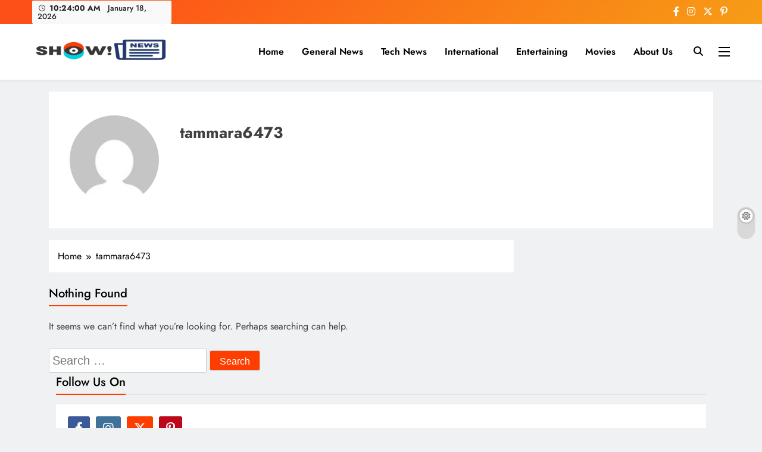

--- FILE ---
content_type: text/html; charset=UTF-8
request_url: https://www.shownews.website/author/tammara6473/
body_size: 39695
content:
<!doctype html>
<html lang="en-US">
<head>
	<meta charset="UTF-8">
	<meta name="viewport" content="width=device-width, initial-scale=1">
	<link rel="profile" href="https://gmpg.org/xfn/11">
	<meta name='robots' content='noindex, follow' />

	<!-- This site is optimized with the Yoast SEO Premium plugin v26.2 (Yoast SEO v26.7) - https://yoast.com/wordpress/plugins/seo/ -->
	<title>tammara6473, Author at Show News - Breaking National, Business &amp; Cricket News Online</title>
	<meta property="og:locale" content="en_US" />
	<meta property="og:type" content="profile" />
	<meta property="og:title" content="tammara6473, Author at Show News - Breaking National, Business &amp; Cricket News Online" />
	<meta property="og:site_name" content="Show News - Breaking National, Business &amp; Cricket News Online" />
	<meta name="twitter:card" content="summary_large_image" />
	<script type="application/ld+json" class="yoast-schema-graph">{"@context":"https://schema.org","@graph":[{"@type":"WebSite","@id":"https://www.shownews.website/#website","url":"https://www.shownews.website/","name":"Show News Website - Latest News | Cricket News | Business News","description":"Your trusted source for trending national, world, business, and cricket news.","publisher":{"@id":"https://www.shownews.website/#organization"},"potentialAction":[{"@type":"SearchAction","target":{"@type":"EntryPoint","urlTemplate":"https://www.shownews.website/?s={search_term_string}"},"query-input":{"@type":"PropertyValueSpecification","valueRequired":true,"valueName":"search_term_string"}}],"inLanguage":"en-US"},{"@type":"Organization","@id":"https://www.shownews.website/#organization","name":"Show News Website - Latest News | Cricket News | Business News","url":"https://www.shownews.website/","logo":{"@type":"ImageObject","inLanguage":"en-US","@id":"https://www.shownews.website/#/schema/logo/image/","url":"https://www.shownews.website/wp-content/uploads/2025/08/Untitled-design-1-1.png","contentUrl":"https://www.shownews.website/wp-content/uploads/2025/08/Untitled-design-1-1.png","width":1178,"height":200,"caption":"Show News Website - Latest News | Cricket News | Business News"},"image":{"@id":"https://www.shownews.website/#/schema/logo/image/"}}]}</script>
	<!-- / Yoast SEO Premium plugin. -->


<link rel='dns-prefetch' href='//www.googletagmanager.com' />
<link rel='dns-prefetch' href='//pagead2.googlesyndication.com' />
<link rel='dns-prefetch' href='//fundingchoicesmessages.google.com' />
<style id='wp-img-auto-sizes-contain-inline-css'>
img:is([sizes=auto i],[sizes^="auto," i]){contain-intrinsic-size:3000px 1500px}
/*# sourceURL=wp-img-auto-sizes-contain-inline-css */
</style>

<style id='wp-emoji-styles-inline-css'>

	img.wp-smiley, img.emoji {
		display: inline !important;
		border: none !important;
		box-shadow: none !important;
		height: 1em !important;
		width: 1em !important;
		margin: 0 0.07em !important;
		vertical-align: -0.1em !important;
		background: none !important;
		padding: 0 !important;
	}
/*# sourceURL=wp-emoji-styles-inline-css */
</style>
<link rel='stylesheet' id='wp-block-library-css' href='https://www.shownews.website/wp-includes/css/dist/block-library/style.min.css?ver=6.9' media='all' />
<style id='wp-block-heading-inline-css'>
h1:where(.wp-block-heading).has-background,h2:where(.wp-block-heading).has-background,h3:where(.wp-block-heading).has-background,h4:where(.wp-block-heading).has-background,h5:where(.wp-block-heading).has-background,h6:where(.wp-block-heading).has-background{padding:1.25em 2.375em}h1.has-text-align-left[style*=writing-mode]:where([style*=vertical-lr]),h1.has-text-align-right[style*=writing-mode]:where([style*=vertical-rl]),h2.has-text-align-left[style*=writing-mode]:where([style*=vertical-lr]),h2.has-text-align-right[style*=writing-mode]:where([style*=vertical-rl]),h3.has-text-align-left[style*=writing-mode]:where([style*=vertical-lr]),h3.has-text-align-right[style*=writing-mode]:where([style*=vertical-rl]),h4.has-text-align-left[style*=writing-mode]:where([style*=vertical-lr]),h4.has-text-align-right[style*=writing-mode]:where([style*=vertical-rl]),h5.has-text-align-left[style*=writing-mode]:where([style*=vertical-lr]),h5.has-text-align-right[style*=writing-mode]:where([style*=vertical-rl]),h6.has-text-align-left[style*=writing-mode]:where([style*=vertical-lr]),h6.has-text-align-right[style*=writing-mode]:where([style*=vertical-rl]){rotate:180deg}
/*# sourceURL=https://www.shownews.website/wp-includes/blocks/heading/style.min.css */
</style>
<style id='wp-block-image-inline-css'>
.wp-block-image>a,.wp-block-image>figure>a{display:inline-block}.wp-block-image img{box-sizing:border-box;height:auto;max-width:100%;vertical-align:bottom}@media not (prefers-reduced-motion){.wp-block-image img.hide{visibility:hidden}.wp-block-image img.show{animation:show-content-image .4s}}.wp-block-image[style*=border-radius] img,.wp-block-image[style*=border-radius]>a{border-radius:inherit}.wp-block-image.has-custom-border img{box-sizing:border-box}.wp-block-image.aligncenter{text-align:center}.wp-block-image.alignfull>a,.wp-block-image.alignwide>a{width:100%}.wp-block-image.alignfull img,.wp-block-image.alignwide img{height:auto;width:100%}.wp-block-image .aligncenter,.wp-block-image .alignleft,.wp-block-image .alignright,.wp-block-image.aligncenter,.wp-block-image.alignleft,.wp-block-image.alignright{display:table}.wp-block-image .aligncenter>figcaption,.wp-block-image .alignleft>figcaption,.wp-block-image .alignright>figcaption,.wp-block-image.aligncenter>figcaption,.wp-block-image.alignleft>figcaption,.wp-block-image.alignright>figcaption{caption-side:bottom;display:table-caption}.wp-block-image .alignleft{float:left;margin:.5em 1em .5em 0}.wp-block-image .alignright{float:right;margin:.5em 0 .5em 1em}.wp-block-image .aligncenter{margin-left:auto;margin-right:auto}.wp-block-image :where(figcaption){margin-bottom:1em;margin-top:.5em}.wp-block-image.is-style-circle-mask img{border-radius:9999px}@supports ((-webkit-mask-image:none) or (mask-image:none)) or (-webkit-mask-image:none){.wp-block-image.is-style-circle-mask img{border-radius:0;-webkit-mask-image:url('data:image/svg+xml;utf8,<svg viewBox="0 0 100 100" xmlns="http://www.w3.org/2000/svg"><circle cx="50" cy="50" r="50"/></svg>');mask-image:url('data:image/svg+xml;utf8,<svg viewBox="0 0 100 100" xmlns="http://www.w3.org/2000/svg"><circle cx="50" cy="50" r="50"/></svg>');mask-mode:alpha;-webkit-mask-position:center;mask-position:center;-webkit-mask-repeat:no-repeat;mask-repeat:no-repeat;-webkit-mask-size:contain;mask-size:contain}}:root :where(.wp-block-image.is-style-rounded img,.wp-block-image .is-style-rounded img){border-radius:9999px}.wp-block-image figure{margin:0}.wp-lightbox-container{display:flex;flex-direction:column;position:relative}.wp-lightbox-container img{cursor:zoom-in}.wp-lightbox-container img:hover+button{opacity:1}.wp-lightbox-container button{align-items:center;backdrop-filter:blur(16px) saturate(180%);background-color:#5a5a5a40;border:none;border-radius:4px;cursor:zoom-in;display:flex;height:20px;justify-content:center;opacity:0;padding:0;position:absolute;right:16px;text-align:center;top:16px;width:20px;z-index:100}@media not (prefers-reduced-motion){.wp-lightbox-container button{transition:opacity .2s ease}}.wp-lightbox-container button:focus-visible{outline:3px auto #5a5a5a40;outline:3px auto -webkit-focus-ring-color;outline-offset:3px}.wp-lightbox-container button:hover{cursor:pointer;opacity:1}.wp-lightbox-container button:focus{opacity:1}.wp-lightbox-container button:focus,.wp-lightbox-container button:hover,.wp-lightbox-container button:not(:hover):not(:active):not(.has-background){background-color:#5a5a5a40;border:none}.wp-lightbox-overlay{box-sizing:border-box;cursor:zoom-out;height:100vh;left:0;overflow:hidden;position:fixed;top:0;visibility:hidden;width:100%;z-index:100000}.wp-lightbox-overlay .close-button{align-items:center;cursor:pointer;display:flex;justify-content:center;min-height:40px;min-width:40px;padding:0;position:absolute;right:calc(env(safe-area-inset-right) + 16px);top:calc(env(safe-area-inset-top) + 16px);z-index:5000000}.wp-lightbox-overlay .close-button:focus,.wp-lightbox-overlay .close-button:hover,.wp-lightbox-overlay .close-button:not(:hover):not(:active):not(.has-background){background:none;border:none}.wp-lightbox-overlay .lightbox-image-container{height:var(--wp--lightbox-container-height);left:50%;overflow:hidden;position:absolute;top:50%;transform:translate(-50%,-50%);transform-origin:top left;width:var(--wp--lightbox-container-width);z-index:9999999999}.wp-lightbox-overlay .wp-block-image{align-items:center;box-sizing:border-box;display:flex;height:100%;justify-content:center;margin:0;position:relative;transform-origin:0 0;width:100%;z-index:3000000}.wp-lightbox-overlay .wp-block-image img{height:var(--wp--lightbox-image-height);min-height:var(--wp--lightbox-image-height);min-width:var(--wp--lightbox-image-width);width:var(--wp--lightbox-image-width)}.wp-lightbox-overlay .wp-block-image figcaption{display:none}.wp-lightbox-overlay button{background:none;border:none}.wp-lightbox-overlay .scrim{background-color:#fff;height:100%;opacity:.9;position:absolute;width:100%;z-index:2000000}.wp-lightbox-overlay.active{visibility:visible}@media not (prefers-reduced-motion){.wp-lightbox-overlay.active{animation:turn-on-visibility .25s both}.wp-lightbox-overlay.active img{animation:turn-on-visibility .35s both}.wp-lightbox-overlay.show-closing-animation:not(.active){animation:turn-off-visibility .35s both}.wp-lightbox-overlay.show-closing-animation:not(.active) img{animation:turn-off-visibility .25s both}.wp-lightbox-overlay.zoom.active{animation:none;opacity:1;visibility:visible}.wp-lightbox-overlay.zoom.active .lightbox-image-container{animation:lightbox-zoom-in .4s}.wp-lightbox-overlay.zoom.active .lightbox-image-container img{animation:none}.wp-lightbox-overlay.zoom.active .scrim{animation:turn-on-visibility .4s forwards}.wp-lightbox-overlay.zoom.show-closing-animation:not(.active){animation:none}.wp-lightbox-overlay.zoom.show-closing-animation:not(.active) .lightbox-image-container{animation:lightbox-zoom-out .4s}.wp-lightbox-overlay.zoom.show-closing-animation:not(.active) .lightbox-image-container img{animation:none}.wp-lightbox-overlay.zoom.show-closing-animation:not(.active) .scrim{animation:turn-off-visibility .4s forwards}}@keyframes show-content-image{0%{visibility:hidden}99%{visibility:hidden}to{visibility:visible}}@keyframes turn-on-visibility{0%{opacity:0}to{opacity:1}}@keyframes turn-off-visibility{0%{opacity:1;visibility:visible}99%{opacity:0;visibility:visible}to{opacity:0;visibility:hidden}}@keyframes lightbox-zoom-in{0%{transform:translate(calc((-100vw + var(--wp--lightbox-scrollbar-width))/2 + var(--wp--lightbox-initial-left-position)),calc(-50vh + var(--wp--lightbox-initial-top-position))) scale(var(--wp--lightbox-scale))}to{transform:translate(-50%,-50%) scale(1)}}@keyframes lightbox-zoom-out{0%{transform:translate(-50%,-50%) scale(1);visibility:visible}99%{visibility:visible}to{transform:translate(calc((-100vw + var(--wp--lightbox-scrollbar-width))/2 + var(--wp--lightbox-initial-left-position)),calc(-50vh + var(--wp--lightbox-initial-top-position))) scale(var(--wp--lightbox-scale));visibility:hidden}}
/*# sourceURL=https://www.shownews.website/wp-includes/blocks/image/style.min.css */
</style>
<style id='wp-block-latest-posts-inline-css'>
.wp-block-latest-posts{box-sizing:border-box}.wp-block-latest-posts.alignleft{margin-right:2em}.wp-block-latest-posts.alignright{margin-left:2em}.wp-block-latest-posts.wp-block-latest-posts__list{list-style:none}.wp-block-latest-posts.wp-block-latest-posts__list li{clear:both;overflow-wrap:break-word}.wp-block-latest-posts.is-grid{display:flex;flex-wrap:wrap}.wp-block-latest-posts.is-grid li{margin:0 1.25em 1.25em 0;width:100%}@media (min-width:600px){.wp-block-latest-posts.columns-2 li{width:calc(50% - .625em)}.wp-block-latest-posts.columns-2 li:nth-child(2n){margin-right:0}.wp-block-latest-posts.columns-3 li{width:calc(33.33333% - .83333em)}.wp-block-latest-posts.columns-3 li:nth-child(3n){margin-right:0}.wp-block-latest-posts.columns-4 li{width:calc(25% - .9375em)}.wp-block-latest-posts.columns-4 li:nth-child(4n){margin-right:0}.wp-block-latest-posts.columns-5 li{width:calc(20% - 1em)}.wp-block-latest-posts.columns-5 li:nth-child(5n){margin-right:0}.wp-block-latest-posts.columns-6 li{width:calc(16.66667% - 1.04167em)}.wp-block-latest-posts.columns-6 li:nth-child(6n){margin-right:0}}:root :where(.wp-block-latest-posts.is-grid){padding:0}:root :where(.wp-block-latest-posts.wp-block-latest-posts__list){padding-left:0}.wp-block-latest-posts__post-author,.wp-block-latest-posts__post-date{display:block;font-size:.8125em}.wp-block-latest-posts__post-excerpt,.wp-block-latest-posts__post-full-content{margin-bottom:1em;margin-top:.5em}.wp-block-latest-posts__featured-image a{display:inline-block}.wp-block-latest-posts__featured-image img{height:auto;max-width:100%;width:auto}.wp-block-latest-posts__featured-image.alignleft{float:left;margin-right:1em}.wp-block-latest-posts__featured-image.alignright{float:right;margin-left:1em}.wp-block-latest-posts__featured-image.aligncenter{margin-bottom:1em;text-align:center}
/*# sourceURL=https://www.shownews.website/wp-includes/blocks/latest-posts/style.min.css */
</style>
<style id='wp-block-page-list-inline-css'>
.wp-block-navigation .wp-block-page-list{align-items:var(--navigation-layout-align,initial);background-color:inherit;display:flex;flex-direction:var(--navigation-layout-direction,initial);flex-wrap:var(--navigation-layout-wrap,wrap);justify-content:var(--navigation-layout-justify,initial)}.wp-block-navigation .wp-block-navigation-item{background-color:inherit}.wp-block-page-list{box-sizing:border-box}
/*# sourceURL=https://www.shownews.website/wp-includes/blocks/page-list/style.min.css */
</style>
<style id='global-styles-inline-css'>
:root{--wp--preset--aspect-ratio--square: 1;--wp--preset--aspect-ratio--4-3: 4/3;--wp--preset--aspect-ratio--3-4: 3/4;--wp--preset--aspect-ratio--3-2: 3/2;--wp--preset--aspect-ratio--2-3: 2/3;--wp--preset--aspect-ratio--16-9: 16/9;--wp--preset--aspect-ratio--9-16: 9/16;--wp--preset--color--black: #000000;--wp--preset--color--cyan-bluish-gray: #abb8c3;--wp--preset--color--white: #ffffff;--wp--preset--color--pale-pink: #f78da7;--wp--preset--color--vivid-red: #cf2e2e;--wp--preset--color--luminous-vivid-orange: #ff6900;--wp--preset--color--luminous-vivid-amber: #fcb900;--wp--preset--color--light-green-cyan: #7bdcb5;--wp--preset--color--vivid-green-cyan: #00d084;--wp--preset--color--pale-cyan-blue: #8ed1fc;--wp--preset--color--vivid-cyan-blue: #0693e3;--wp--preset--color--vivid-purple: #9b51e0;--wp--preset--gradient--vivid-cyan-blue-to-vivid-purple: linear-gradient(135deg,rgb(6,147,227) 0%,rgb(155,81,224) 100%);--wp--preset--gradient--light-green-cyan-to-vivid-green-cyan: linear-gradient(135deg,rgb(122,220,180) 0%,rgb(0,208,130) 100%);--wp--preset--gradient--luminous-vivid-amber-to-luminous-vivid-orange: linear-gradient(135deg,rgb(252,185,0) 0%,rgb(255,105,0) 100%);--wp--preset--gradient--luminous-vivid-orange-to-vivid-red: linear-gradient(135deg,rgb(255,105,0) 0%,rgb(207,46,46) 100%);--wp--preset--gradient--very-light-gray-to-cyan-bluish-gray: linear-gradient(135deg,rgb(238,238,238) 0%,rgb(169,184,195) 100%);--wp--preset--gradient--cool-to-warm-spectrum: linear-gradient(135deg,rgb(74,234,220) 0%,rgb(151,120,209) 20%,rgb(207,42,186) 40%,rgb(238,44,130) 60%,rgb(251,105,98) 80%,rgb(254,248,76) 100%);--wp--preset--gradient--blush-light-purple: linear-gradient(135deg,rgb(255,206,236) 0%,rgb(152,150,240) 100%);--wp--preset--gradient--blush-bordeaux: linear-gradient(135deg,rgb(254,205,165) 0%,rgb(254,45,45) 50%,rgb(107,0,62) 100%);--wp--preset--gradient--luminous-dusk: linear-gradient(135deg,rgb(255,203,112) 0%,rgb(199,81,192) 50%,rgb(65,88,208) 100%);--wp--preset--gradient--pale-ocean: linear-gradient(135deg,rgb(255,245,203) 0%,rgb(182,227,212) 50%,rgb(51,167,181) 100%);--wp--preset--gradient--electric-grass: linear-gradient(135deg,rgb(202,248,128) 0%,rgb(113,206,126) 100%);--wp--preset--gradient--midnight: linear-gradient(135deg,rgb(2,3,129) 0%,rgb(40,116,252) 100%);--wp--preset--font-size--small: 13px;--wp--preset--font-size--medium: 20px;--wp--preset--font-size--large: 36px;--wp--preset--font-size--x-large: 42px;--wp--preset--spacing--20: 0.44rem;--wp--preset--spacing--30: 0.67rem;--wp--preset--spacing--40: 1rem;--wp--preset--spacing--50: 1.5rem;--wp--preset--spacing--60: 2.25rem;--wp--preset--spacing--70: 3.38rem;--wp--preset--spacing--80: 5.06rem;--wp--preset--shadow--natural: 6px 6px 9px rgba(0, 0, 0, 0.2);--wp--preset--shadow--deep: 12px 12px 50px rgba(0, 0, 0, 0.4);--wp--preset--shadow--sharp: 6px 6px 0px rgba(0, 0, 0, 0.2);--wp--preset--shadow--outlined: 6px 6px 0px -3px rgb(255, 255, 255), 6px 6px rgb(0, 0, 0);--wp--preset--shadow--crisp: 6px 6px 0px rgb(0, 0, 0);}:where(.is-layout-flex){gap: 0.5em;}:where(.is-layout-grid){gap: 0.5em;}body .is-layout-flex{display: flex;}.is-layout-flex{flex-wrap: wrap;align-items: center;}.is-layout-flex > :is(*, div){margin: 0;}body .is-layout-grid{display: grid;}.is-layout-grid > :is(*, div){margin: 0;}:where(.wp-block-columns.is-layout-flex){gap: 2em;}:where(.wp-block-columns.is-layout-grid){gap: 2em;}:where(.wp-block-post-template.is-layout-flex){gap: 1.25em;}:where(.wp-block-post-template.is-layout-grid){gap: 1.25em;}.has-black-color{color: var(--wp--preset--color--black) !important;}.has-cyan-bluish-gray-color{color: var(--wp--preset--color--cyan-bluish-gray) !important;}.has-white-color{color: var(--wp--preset--color--white) !important;}.has-pale-pink-color{color: var(--wp--preset--color--pale-pink) !important;}.has-vivid-red-color{color: var(--wp--preset--color--vivid-red) !important;}.has-luminous-vivid-orange-color{color: var(--wp--preset--color--luminous-vivid-orange) !important;}.has-luminous-vivid-amber-color{color: var(--wp--preset--color--luminous-vivid-amber) !important;}.has-light-green-cyan-color{color: var(--wp--preset--color--light-green-cyan) !important;}.has-vivid-green-cyan-color{color: var(--wp--preset--color--vivid-green-cyan) !important;}.has-pale-cyan-blue-color{color: var(--wp--preset--color--pale-cyan-blue) !important;}.has-vivid-cyan-blue-color{color: var(--wp--preset--color--vivid-cyan-blue) !important;}.has-vivid-purple-color{color: var(--wp--preset--color--vivid-purple) !important;}.has-black-background-color{background-color: var(--wp--preset--color--black) !important;}.has-cyan-bluish-gray-background-color{background-color: var(--wp--preset--color--cyan-bluish-gray) !important;}.has-white-background-color{background-color: var(--wp--preset--color--white) !important;}.has-pale-pink-background-color{background-color: var(--wp--preset--color--pale-pink) !important;}.has-vivid-red-background-color{background-color: var(--wp--preset--color--vivid-red) !important;}.has-luminous-vivid-orange-background-color{background-color: var(--wp--preset--color--luminous-vivid-orange) !important;}.has-luminous-vivid-amber-background-color{background-color: var(--wp--preset--color--luminous-vivid-amber) !important;}.has-light-green-cyan-background-color{background-color: var(--wp--preset--color--light-green-cyan) !important;}.has-vivid-green-cyan-background-color{background-color: var(--wp--preset--color--vivid-green-cyan) !important;}.has-pale-cyan-blue-background-color{background-color: var(--wp--preset--color--pale-cyan-blue) !important;}.has-vivid-cyan-blue-background-color{background-color: var(--wp--preset--color--vivid-cyan-blue) !important;}.has-vivid-purple-background-color{background-color: var(--wp--preset--color--vivid-purple) !important;}.has-black-border-color{border-color: var(--wp--preset--color--black) !important;}.has-cyan-bluish-gray-border-color{border-color: var(--wp--preset--color--cyan-bluish-gray) !important;}.has-white-border-color{border-color: var(--wp--preset--color--white) !important;}.has-pale-pink-border-color{border-color: var(--wp--preset--color--pale-pink) !important;}.has-vivid-red-border-color{border-color: var(--wp--preset--color--vivid-red) !important;}.has-luminous-vivid-orange-border-color{border-color: var(--wp--preset--color--luminous-vivid-orange) !important;}.has-luminous-vivid-amber-border-color{border-color: var(--wp--preset--color--luminous-vivid-amber) !important;}.has-light-green-cyan-border-color{border-color: var(--wp--preset--color--light-green-cyan) !important;}.has-vivid-green-cyan-border-color{border-color: var(--wp--preset--color--vivid-green-cyan) !important;}.has-pale-cyan-blue-border-color{border-color: var(--wp--preset--color--pale-cyan-blue) !important;}.has-vivid-cyan-blue-border-color{border-color: var(--wp--preset--color--vivid-cyan-blue) !important;}.has-vivid-purple-border-color{border-color: var(--wp--preset--color--vivid-purple) !important;}.has-vivid-cyan-blue-to-vivid-purple-gradient-background{background: var(--wp--preset--gradient--vivid-cyan-blue-to-vivid-purple) !important;}.has-light-green-cyan-to-vivid-green-cyan-gradient-background{background: var(--wp--preset--gradient--light-green-cyan-to-vivid-green-cyan) !important;}.has-luminous-vivid-amber-to-luminous-vivid-orange-gradient-background{background: var(--wp--preset--gradient--luminous-vivid-amber-to-luminous-vivid-orange) !important;}.has-luminous-vivid-orange-to-vivid-red-gradient-background{background: var(--wp--preset--gradient--luminous-vivid-orange-to-vivid-red) !important;}.has-very-light-gray-to-cyan-bluish-gray-gradient-background{background: var(--wp--preset--gradient--very-light-gray-to-cyan-bluish-gray) !important;}.has-cool-to-warm-spectrum-gradient-background{background: var(--wp--preset--gradient--cool-to-warm-spectrum) !important;}.has-blush-light-purple-gradient-background{background: var(--wp--preset--gradient--blush-light-purple) !important;}.has-blush-bordeaux-gradient-background{background: var(--wp--preset--gradient--blush-bordeaux) !important;}.has-luminous-dusk-gradient-background{background: var(--wp--preset--gradient--luminous-dusk) !important;}.has-pale-ocean-gradient-background{background: var(--wp--preset--gradient--pale-ocean) !important;}.has-electric-grass-gradient-background{background: var(--wp--preset--gradient--electric-grass) !important;}.has-midnight-gradient-background{background: var(--wp--preset--gradient--midnight) !important;}.has-small-font-size{font-size: var(--wp--preset--font-size--small) !important;}.has-medium-font-size{font-size: var(--wp--preset--font-size--medium) !important;}.has-large-font-size{font-size: var(--wp--preset--font-size--large) !important;}.has-x-large-font-size{font-size: var(--wp--preset--font-size--x-large) !important;}
/*# sourceURL=global-styles-inline-css */
</style>

<style id='classic-theme-styles-inline-css'>
/*! This file is auto-generated */
.wp-block-button__link{color:#fff;background-color:#32373c;border-radius:9999px;box-shadow:none;text-decoration:none;padding:calc(.667em + 2px) calc(1.333em + 2px);font-size:1.125em}.wp-block-file__button{background:#32373c;color:#fff;text-decoration:none}
/*# sourceURL=/wp-includes/css/classic-themes.min.css */
</style>
<link rel='stylesheet' id='contact-form-7-css' href='https://www.shownews.website/wp-content/plugins/contact-form-7/includes/css/styles.css?ver=6.1.4' media='all' />
<link rel='stylesheet' id='fontawesome-css' href='https://www.shownews.website/wp-content/themes/digital-newspaper/assets/lib/fontawesome/css/all.min.css?ver=5.15.3' media='all' />
<link rel='stylesheet' id='slick-css' href='https://www.shownews.website/wp-content/themes/digital-newspaper/assets/lib/slick/slick.css?ver=1.8.1' media='all' />
<link rel='stylesheet' id='digital-newspaper-typo-fonts-css' href='https://www.shownews.website/wp-content/fonts/9a166d1b997faecad12f6434349a0c07.css' media='all' />
<link rel='stylesheet' id='digital-newspaper-style-css' href='https://www.shownews.website/wp-content/themes/digital-newspaper/style.css?ver=1.1.17' media='all' />
<style id='digital-newspaper-style-inline-css'>
body.digital_newspaper_font_typography{ --digital-newspaper-global-preset-color-1: #FD4F18;}
 body.digital_newspaper_font_typography{ --digital-newspaper-global-preset-color-2: #00d1e1;}
 body.digital_newspaper_font_typography{ --digital-newspaper-global-preset-color-3: #ef4444;}
 body.digital_newspaper_font_typography{ --digital-newspaper-global-preset-color-4: #eab308;}
 body.digital_newspaper_font_typography{ --digital-newspaper-global-preset-color-5: #84cc16;}
 body.digital_newspaper_font_typography{ --digital-newspaper-global-preset-color-6: #22c55e;}
 body.digital_newspaper_font_typography{ --digital-newspaper-global-preset-color-7: #06b6d4;}
 body.digital_newspaper_font_typography{ --digital-newspaper-global-preset-color-8: #0284c7;}
 body.digital_newspaper_font_typography{ --digital-newspaper-global-preset-color-9: #6366f1;}
 body.digital_newspaper_font_typography{ --digital-newspaper-global-preset-color-10: #84cc16;}
 body.digital_newspaper_font_typography{ --digital-newspaper-global-preset-color-11: #a855f7;}
 body.digital_newspaper_font_typography{ --digital-newspaper-global-preset-color-12: #f43f5e;}
 body.digital_newspaper_font_typography{ --digital-newspaper-global-preset-gradient-color-1: linear-gradient( 135deg, #485563 10%, #29323c 100%);}
 body.digital_newspaper_font_typography{ --digital-newspaper-global-preset-gradient-color-2: linear-gradient( 135deg, #FF512F 10%, #F09819 100%);}
 body.digital_newspaper_font_typography{ --digital-newspaper-global-preset-gradient-color-3: linear-gradient( 135deg, #00416A 10%, #E4E5E6 100%);}
 body.digital_newspaper_font_typography{ --digital-newspaper-global-preset-gradient-color-4: linear-gradient( 135deg, #CE9FFC 10%, #7367F0 100%);}
 body.digital_newspaper_font_typography{ --digital-newspaper-global-preset-gradient-color-5: linear-gradient( 135deg, #90F7EC 10%, #32CCBC 100%);}
 body.digital_newspaper_font_typography{ --digital-newspaper-global-preset-gradient-color-6: linear-gradient( 135deg, #81FBB8 10%, #28C76F 100%);}
 body.digital_newspaper_font_typography{ --digital-newspaper-global-preset-gradient-color-7: linear-gradient( 135deg, #EB3349 10%, #F45C43 100%);}
 body.digital_newspaper_font_typography{ --digital-newspaper-global-preset-gradient-color-8: linear-gradient( 135deg, #FFF720 10%, #3CD500 100%);}
 body.digital_newspaper_font_typography{ --digital-newspaper-global-preset-gradient-color-9: linear-gradient( 135deg, #FF96F9 10%, #C32BAC 100%);}
 body.digital_newspaper_font_typography{ --digital-newspaper-global-preset-gradient-color-10: linear-gradient( 135deg, #69FF97 10%, #00E4FF 100%);}
 body.digital_newspaper_font_typography{ --digital-newspaper-global-preset-gradient-color-11: linear-gradient( 135deg, #3C8CE7 10%, #00EAFF 100%);}
 body.digital_newspaper_font_typography{ --digital-newspaper-global-preset-gradient-color-12: linear-gradient( 135deg, #FF7AF5 10%, #513162 100%);}
.digital_newspaper_font_typography { --header-padding: 15px;} .digital_newspaper_font_typography { --header-padding-tablet: 10px;} .digital_newspaper_font_typography { --header-padding-smartphone: 1px;}.digital_newspaper_main_body .site-header.layout--default .top-header{ background: linear-gradient(135deg,rgb(253,79,24) 10%,rgb(247,157,22) 100%)}.digital_newspaper_font_typography { --site-title-family : Jost; }
.digital_newspaper_font_typography { --site-title-weight : 700; }
.digital_newspaper_font_typography { --site-title-texttransform : unset; }
.digital_newspaper_font_typography { --site-title-textdecoration : none; }
.digital_newspaper_font_typography { --site-title-size : 29px; }
.digital_newspaper_font_typography { --site-title-size-tab : 29px; }
.digital_newspaper_font_typography { --site-title-size-mobile : 29px; }
.digital_newspaper_font_typography { --site-title-lineheight : 45px; }
.digital_newspaper_font_typography { --site-title-lineheight-tab : 42px; }
.digital_newspaper_font_typography { --site-title-lineheight-mobile : 40px; }
.digital_newspaper_font_typography { --site-title-letterspacing : 0px; }
.digital_newspaper_font_typography { --site-title-letterspacing-tab : 0px; }
.digital_newspaper_font_typography { --site-title-letterspacing-mobile : 0px; }
.digital_newspaper_font_typography { --block-title-family : Jost; }
.digital_newspaper_font_typography { --block-title-weight : 500; }
.digital_newspaper_font_typography { --block-title-texttransform : unset; }
.digital_newspaper_font_typography { --block-title-textdecoration : none; }
.digital_newspaper_font_typography { --block-title-size : 26px; }
.digital_newspaper_font_typography { --block-title-size-tab : 26px; }
.digital_newspaper_font_typography { --block-title-size-mobile : 25px; }
.digital_newspaper_font_typography { --block-title-lineheight : 30px; }
.digital_newspaper_font_typography { --block-title-lineheight-tab : 30px; }
.digital_newspaper_font_typography { --block-title-lineheight-mobile : 30px; }
.digital_newspaper_font_typography { --block-title-letterspacing : 0px; }
.digital_newspaper_font_typography { --block-title-letterspacing-tab : 0px; }
.digital_newspaper_font_typography { --block-title-letterspacing-mobile : 0px; }
.digital_newspaper_font_typography { --post-title-family : Jost; }
.digital_newspaper_font_typography { --post-title-weight : 500; }
.digital_newspaper_font_typography { --post-title-texttransform : unset; }
.digital_newspaper_font_typography { --post-title-textdecoration : none; }
.digital_newspaper_font_typography { --post-title-size : 22px; }
.digital_newspaper_font_typography { --post-title-size-tab : 20px; }
.digital_newspaper_font_typography { --post-title-size-mobile : 19px; }
.digital_newspaper_font_typography { --post-title-lineheight : 27px; }
.digital_newspaper_font_typography { --post-title-lineheight-tab : 27px; }
.digital_newspaper_font_typography { --post-title-lineheight-mobile : 27px; }
.digital_newspaper_font_typography { --post-title-letterspacing : 0px; }
.digital_newspaper_font_typography { --post-title-letterspacing-tab : 0px; }
.digital_newspaper_font_typography { --post-title-letterspacing-mobile : 0px; }
.digital_newspaper_font_typography { --meta-family : Jost; }
.digital_newspaper_font_typography { --meta-weight : 500; }
.digital_newspaper_font_typography { --meta-texttransform : unset; }
.digital_newspaper_font_typography { --meta-textdecoration : none; }
.digital_newspaper_font_typography { --meta-size : 14px; }
.digital_newspaper_font_typography { --meta-size-tab : 14px; }
.digital_newspaper_font_typography { --meta-size-mobile : 14px; }
.digital_newspaper_font_typography { --meta-lineheight : 20px; }
.digital_newspaper_font_typography { --meta-lineheight-tab : 20px; }
.digital_newspaper_font_typography { --meta-lineheight-mobile : 20px; }
.digital_newspaper_font_typography { --meta-letterspacing : 0px; }
.digital_newspaper_font_typography { --meta-letterspacing-tab : 0px; }
.digital_newspaper_font_typography { --meta-letterspacing-mobile : 0px; }
.digital_newspaper_font_typography { --content-family : Jost; }
.digital_newspaper_font_typography { --content-weight : 400; }
.digital_newspaper_font_typography { --content-texttransform : unset; }
.digital_newspaper_font_typography { --content-textdecoration : none; }
.digital_newspaper_font_typography { --content-size : 15px; }
.digital_newspaper_font_typography { --content-size-tab : 15px; }
.digital_newspaper_font_typography { --content-size-mobile : 15px; }
.digital_newspaper_font_typography { --content-lineheight : 24px; }
.digital_newspaper_font_typography { --content-lineheight-tab : 24px; }
.digital_newspaper_font_typography { --content-lineheight-mobile : 24px; }
.digital_newspaper_font_typography { --content-letterspacing : 0px; }
.digital_newspaper_font_typography { --content-letterspacing-tab : 0px; }
.digital_newspaper_font_typography { --content-letterspacing-mobile : 0px; }
.digital_newspaper_font_typography { --menu-family : Jost; }
.digital_newspaper_font_typography { --menu-weight : 600; }
.digital_newspaper_font_typography { --menu-texttransform : unset; }
.digital_newspaper_font_typography { --menu-textdecoration : none; }
.digital_newspaper_font_typography { --menu-size : 15px; }
.digital_newspaper_font_typography { --menu-size-tab : 16px; }
.digital_newspaper_font_typography { --menu-size-mobile : 16px; }
.digital_newspaper_font_typography { --menu-lineheight : 24px; }
.digital_newspaper_font_typography { --menu-lineheight-tab : 24px; }
.digital_newspaper_font_typography { --menu-lineheight-mobile : 24px; }
.digital_newspaper_font_typography { --menu-letterspacing : 0px; }
.digital_newspaper_font_typography { --menu-letterspacing-tab : 0px; }
.digital_newspaper_font_typography { --menu-letterspacing-mobile : 0px; }
.digital_newspaper_font_typography { --submenu-family : Jost; }
.digital_newspaper_font_typography { --submenu-weight : 700; }
.digital_newspaper_font_typography { --submenu-texttransform : unset; }
.digital_newspaper_font_typography { --submenu-textdecoration : none; }
.digital_newspaper_font_typography { --submenu-size : 15px; }
.digital_newspaper_font_typography { --submenu-size-tab : 15px; }
.digital_newspaper_font_typography { --submenu-size-mobile : 15px; }
.digital_newspaper_font_typography { --submenu-lineheight : 24px; }
.digital_newspaper_font_typography { --submenu-lineheight-tab : 24px; }
.digital_newspaper_font_typography { --submenu-lineheight-mobile : 24px; }
.digital_newspaper_font_typography { --submenu-letterspacing : 0px; }
.digital_newspaper_font_typography { --submenu-letterspacing-tab : 0px; }
.digital_newspaper_font_typography { --submenu-letterspacing-mobile : 0px; }
.digital_newspaper_font_typography { --single-title-family : Jost; }
.digital_newspaper_font_typography { --single-title-weight : 700; }
.digital_newspaper_font_typography { --single-title-texttransform : unset; }
.digital_newspaper_font_typography { --single-title-textdecoration : none; }
.digital_newspaper_font_typography { --single-title-size : 34px; }
.digital_newspaper_font_typography { --single-title-size-tab : 32px; }
.digital_newspaper_font_typography { --single-title-size-mobile : 30px; }
.digital_newspaper_font_typography { --single-title-lineheight : 40px; }
.digital_newspaper_font_typography { --single-title-lineheight-tab : 40px; }
.digital_newspaper_font_typography { --single-title-lineheight-mobile : 35px; }
.digital_newspaper_font_typography { --single-title-letterspacing : 0px; }
.digital_newspaper_font_typography { --single-title-letterspacing-tab : 0px; }
.digital_newspaper_font_typography { --single-title-letterspacing-mobile : 0px; }
.digital_newspaper_font_typography { --single-meta-family : Jost; }
.digital_newspaper_font_typography { --single-meta-weight : 500; }
.digital_newspaper_font_typography { --single-meta-texttransform : unset; }
.digital_newspaper_font_typography { --single-meta-textdecoration : none; }
.digital_newspaper_font_typography { --single-meta-size : 14px; }
.digital_newspaper_font_typography { --single-meta-size-tab : 14px; }
.digital_newspaper_font_typography { --single-meta-size-mobile : 13px; }
.digital_newspaper_font_typography { --single-meta-lineheight : 22px; }
.digital_newspaper_font_typography { --single-meta-lineheight-tab : 22px; }
.digital_newspaper_font_typography { --single-meta-lineheight-mobile : 22px; }
.digital_newspaper_font_typography { --single-meta-letterspacing : 0px; }
.digital_newspaper_font_typography { --single-meta-letterspacing-tab : 0px; }
.digital_newspaper_font_typography { --single-meta-letterspacing-mobile : 0px; }
.digital_newspaper_font_typography { --single-content-family : Jost; }
.digital_newspaper_font_typography { --single-content-weight : 400; }
.digital_newspaper_font_typography { --single-content-texttransform : unset; }
.digital_newspaper_font_typography { --single-content-textdecoration : none; }
.digital_newspaper_font_typography { --single-content-size : 17px; }
.digital_newspaper_font_typography { --single-content-size-tab : 16px; }
.digital_newspaper_font_typography { --single-content-size-mobile : 16px; }
.digital_newspaper_font_typography { --single-content-lineheight : 27px; }
.digital_newspaper_font_typography { --single-content-lineheight-tab : 22px; }
.digital_newspaper_font_typography { --single-content-lineheight-mobile : 22px; }
.digital_newspaper_font_typography { --single-content-letterspacing : 0px; }
.digital_newspaper_font_typography { --single-content-letterspacing-tab : 0px; }
.digital_newspaper_font_typography { --single-content-letterspacing-mobile : 0px; }
body .site-branding img.custom-logo{ width: 230px; }@media(max-width: 940px) { body .site-branding img.custom-logo{ width: 200px; } }
@media(max-width: 610px) { body .site-branding img.custom-logo{ width: 199px; } }
.digital_newspaper_main_body { --site-bk-color: #F0F1F2} body.digital_newspaper_font_typography{ --digital-newspaper-animation-object-color: #FD4F18;}
@media(max-width: 610px) { .ads-banner{ display : block;} }@media(max-width: 610px) { body #digital-newspaper-scroll-to-top.show{ display : none;} } body.digital_newspaper_main_body{ --theme-color-red: #fe3d01;} body.digital_newspaper_dark_mode{ --theme-color-red: #fe3d01;}body .post-categories .cat-item.cat-6314 { background-color : #333333} body .post-categories .cat-item.cat-6314:hover { background-color : #FD4F18} body .digital-newspaper-category-no-bk .post-categories .cat-item.cat-6314 a { color : #333333} body .digital-newspaper-category-no-bk .post-categories .cat-item.cat-6314 a:hover { color : #FD4F18;} body .post-categories .cat-item.cat-6441 { background-color : #333333} body .post-categories .cat-item.cat-6441:hover { background-color : #FD4F18} body .digital-newspaper-category-no-bk .post-categories .cat-item.cat-6441 a { color : #333333} body .digital-newspaper-category-no-bk .post-categories .cat-item.cat-6441 a:hover { color : #FD4F18;} body .post-categories .cat-item.cat-6124 { background-color : #333333} body .post-categories .cat-item.cat-6124:hover { background-color : #FD4F18} body .digital-newspaper-category-no-bk .post-categories .cat-item.cat-6124 a { color : #333333} body .digital-newspaper-category-no-bk .post-categories .cat-item.cat-6124 a:hover { color : #FD4F18;} body .post-categories .cat-item.cat-6507 { background-color : #333333} body .post-categories .cat-item.cat-6507:hover { background-color : #FD4F18} body .digital-newspaper-category-no-bk .post-categories .cat-item.cat-6507 a { color : #333333} body .digital-newspaper-category-no-bk .post-categories .cat-item.cat-6507 a:hover { color : #FD4F18;} body .post-categories .cat-item.cat-6871 { background-color : #333333} body .post-categories .cat-item.cat-6871:hover { background-color : #FD4F18} body .digital-newspaper-category-no-bk .post-categories .cat-item.cat-6871 a { color : #333333} body .digital-newspaper-category-no-bk .post-categories .cat-item.cat-6871 a:hover { color : #FD4F18;} body .post-categories .cat-item.cat-6099 { background-color : #333333} body .post-categories .cat-item.cat-6099:hover { background-color : #FD4F18} body .digital-newspaper-category-no-bk .post-categories .cat-item.cat-6099 a { color : #333333} body .digital-newspaper-category-no-bk .post-categories .cat-item.cat-6099 a:hover { color : #FD4F18;} body .post-categories .cat-item.cat-6720 { background-color : #333333} body .post-categories .cat-item.cat-6720:hover { background-color : #FD4F18} body .digital-newspaper-category-no-bk .post-categories .cat-item.cat-6720 a { color : #333333} body .digital-newspaper-category-no-bk .post-categories .cat-item.cat-6720 a:hover { color : #FD4F18;} body .post-categories .cat-item.cat-5041 { background-color : #333333} body .post-categories .cat-item.cat-5041:hover { background-color : #FD4F18} body .digital-newspaper-category-no-bk .post-categories .cat-item.cat-5041 a { color : #333333} body .digital-newspaper-category-no-bk .post-categories .cat-item.cat-5041 a:hover { color : #FD4F18;} body .post-categories .cat-item.cat-5045 { background-color : #333333} body .post-categories .cat-item.cat-5045:hover { background-color : #FD4F18} body .digital-newspaper-category-no-bk .post-categories .cat-item.cat-5045 a { color : #333333} body .digital-newspaper-category-no-bk .post-categories .cat-item.cat-5045 a:hover { color : #FD4F18;} body .post-categories .cat-item.cat-5324 { background-color : #333333} body .post-categories .cat-item.cat-5324:hover { background-color : #FD4F18} body .digital-newspaper-category-no-bk .post-categories .cat-item.cat-5324 a { color : #333333} body .digital-newspaper-category-no-bk .post-categories .cat-item.cat-5324 a:hover { color : #FD4F18;} body .post-categories .cat-item.cat-6761 { background-color : #333333} body .post-categories .cat-item.cat-6761:hover { background-color : #FD4F18} body .digital-newspaper-category-no-bk .post-categories .cat-item.cat-6761 a { color : #333333} body .digital-newspaper-category-no-bk .post-categories .cat-item.cat-6761 a:hover { color : #FD4F18;} body .post-categories .cat-item.cat-6760 { background-color : #333333} body .post-categories .cat-item.cat-6760:hover { background-color : #FD4F18} body .digital-newspaper-category-no-bk .post-categories .cat-item.cat-6760 a { color : #333333} body .digital-newspaper-category-no-bk .post-categories .cat-item.cat-6760 a:hover { color : #FD4F18;} body .post-categories .cat-item.cat-6541 { background-color : #333333} body .post-categories .cat-item.cat-6541:hover { background-color : #FD4F18} body .digital-newspaper-category-no-bk .post-categories .cat-item.cat-6541 a { color : #333333} body .digital-newspaper-category-no-bk .post-categories .cat-item.cat-6541 a:hover { color : #FD4F18;} body .post-categories .cat-item.cat-6642 { background-color : #333333} body .post-categories .cat-item.cat-6642:hover { background-color : #FD4F18} body .digital-newspaper-category-no-bk .post-categories .cat-item.cat-6642 a { color : #333333} body .digital-newspaper-category-no-bk .post-categories .cat-item.cat-6642 a:hover { color : #FD4F18;} body .post-categories .cat-item.cat-5079 { background-color : #333333} body .post-categories .cat-item.cat-5079:hover { background-color : #FD4F18} body .digital-newspaper-category-no-bk .post-categories .cat-item.cat-5079 a { color : #333333} body .digital-newspaper-category-no-bk .post-categories .cat-item.cat-5079 a:hover { color : #FD4F18;} body .post-categories .cat-item.cat-5110 { background-color : #333333} body .post-categories .cat-item.cat-5110:hover { background-color : #FD4F18} body .digital-newspaper-category-no-bk .post-categories .cat-item.cat-5110 a { color : #333333} body .digital-newspaper-category-no-bk .post-categories .cat-item.cat-5110 a:hover { color : #FD4F18;} body .post-categories .cat-item.cat-5121 { background-color : #333333} body .post-categories .cat-item.cat-5121:hover { background-color : #FD4F18} body .digital-newspaper-category-no-bk .post-categories .cat-item.cat-5121 a { color : #333333} body .digital-newspaper-category-no-bk .post-categories .cat-item.cat-5121 a:hover { color : #FD4F18;} body .post-categories .cat-item.cat-4992 { background-color : #333333} body .post-categories .cat-item.cat-4992:hover { background-color : #FD4F18} body .digital-newspaper-category-no-bk .post-categories .cat-item.cat-4992 a { color : #333333} body .digital-newspaper-category-no-bk .post-categories .cat-item.cat-4992 a:hover { color : #FD4F18;} body .post-categories .cat-item.cat-5000 { background-color : #333333} body .post-categories .cat-item.cat-5000:hover { background-color : #FD4F18} body .digital-newspaper-category-no-bk .post-categories .cat-item.cat-5000 a { color : #333333} body .digital-newspaper-category-no-bk .post-categories .cat-item.cat-5000 a:hover { color : #FD4F18;} body .post-categories .cat-item.cat-6170 { background-color : #333333} body .post-categories .cat-item.cat-6170:hover { background-color : #FD4F18} body .digital-newspaper-category-no-bk .post-categories .cat-item.cat-6170 a { color : #333333} body .digital-newspaper-category-no-bk .post-categories .cat-item.cat-6170 a:hover { color : #FD4F18;} body .post-categories .cat-item.cat-6229 { background-color : #333333} body .post-categories .cat-item.cat-6229:hover { background-color : #FD4F18} body .digital-newspaper-category-no-bk .post-categories .cat-item.cat-6229 a { color : #333333} body .digital-newspaper-category-no-bk .post-categories .cat-item.cat-6229 a:hover { color : #FD4F18;} body .post-categories .cat-item.cat-6705 { background-color : #333333} body .post-categories .cat-item.cat-6705:hover { background-color : #FD4F18} body .digital-newspaper-category-no-bk .post-categories .cat-item.cat-6705 a { color : #333333} body .digital-newspaper-category-no-bk .post-categories .cat-item.cat-6705 a:hover { color : #FD4F18;} body .post-categories .cat-item.cat-6188 { background-color : #333333} body .post-categories .cat-item.cat-6188:hover { background-color : #FD4F18} body .digital-newspaper-category-no-bk .post-categories .cat-item.cat-6188 a { color : #333333} body .digital-newspaper-category-no-bk .post-categories .cat-item.cat-6188 a:hover { color : #FD4F18;} body .post-categories .cat-item.cat-6141 { background-color : #333333} body .post-categories .cat-item.cat-6141:hover { background-color : #FD4F18} body .digital-newspaper-category-no-bk .post-categories .cat-item.cat-6141 a { color : #333333} body .digital-newspaper-category-no-bk .post-categories .cat-item.cat-6141 a:hover { color : #FD4F18;} body .post-categories .cat-item.cat-6265 { background-color : #333333} body .post-categories .cat-item.cat-6265:hover { background-color : #FD4F18} body .digital-newspaper-category-no-bk .post-categories .cat-item.cat-6265 a { color : #333333} body .digital-newspaper-category-no-bk .post-categories .cat-item.cat-6265 a:hover { color : #FD4F18;} body .post-categories .cat-item.cat-6602 { background-color : #333333} body .post-categories .cat-item.cat-6602:hover { background-color : #FD4F18} body .digital-newspaper-category-no-bk .post-categories .cat-item.cat-6602 a { color : #333333} body .digital-newspaper-category-no-bk .post-categories .cat-item.cat-6602 a:hover { color : #FD4F18;} body .post-categories .cat-item.cat-8 { background-color : #333333} body .post-categories .cat-item.cat-8:hover { background-color : #FD4F18} body .digital-newspaper-category-no-bk .post-categories .cat-item.cat-8 a { color : #333333} body .digital-newspaper-category-no-bk .post-categories .cat-item.cat-8 a:hover { color : #FD4F18;} body .post-categories .cat-item.cat-6797 { background-color : #333333} body .post-categories .cat-item.cat-6797:hover { background-color : #FD4F18} body .digital-newspaper-category-no-bk .post-categories .cat-item.cat-6797 a { color : #333333} body .digital-newspaper-category-no-bk .post-categories .cat-item.cat-6797 a:hover { color : #FD4F18;} body .post-categories .cat-item.cat-6595 { background-color : #333333} body .post-categories .cat-item.cat-6595:hover { background-color : #FD4F18} body .digital-newspaper-category-no-bk .post-categories .cat-item.cat-6595 a { color : #333333} body .digital-newspaper-category-no-bk .post-categories .cat-item.cat-6595 a:hover { color : #FD4F18;} body .post-categories .cat-item.cat-6074 { background-color : #333333} body .post-categories .cat-item.cat-6074:hover { background-color : #FD4F18} body .digital-newspaper-category-no-bk .post-categories .cat-item.cat-6074 a { color : #333333} body .digital-newspaper-category-no-bk .post-categories .cat-item.cat-6074 a:hover { color : #FD4F18;} body .post-categories .cat-item.cat-6784 { background-color : #333333} body .post-categories .cat-item.cat-6784:hover { background-color : #FD4F18} body .digital-newspaper-category-no-bk .post-categories .cat-item.cat-6784 a { color : #333333} body .digital-newspaper-category-no-bk .post-categories .cat-item.cat-6784 a:hover { color : #FD4F18;} body .post-categories .cat-item.cat-7180 { background-color : #333333} body .post-categories .cat-item.cat-7180:hover { background-color : #FD4F18} body .digital-newspaper-category-no-bk .post-categories .cat-item.cat-7180 a { color : #333333} body .digital-newspaper-category-no-bk .post-categories .cat-item.cat-7180 a:hover { color : #FD4F18;} body .post-categories .cat-item.cat-6452 { background-color : #333333} body .post-categories .cat-item.cat-6452:hover { background-color : #FD4F18} body .digital-newspaper-category-no-bk .post-categories .cat-item.cat-6452 a { color : #333333} body .digital-newspaper-category-no-bk .post-categories .cat-item.cat-6452 a:hover { color : #FD4F18;} body .post-categories .cat-item.cat-6348 { background-color : #333333} body .post-categories .cat-item.cat-6348:hover { background-color : #FD4F18} body .digital-newspaper-category-no-bk .post-categories .cat-item.cat-6348 a { color : #333333} body .digital-newspaper-category-no-bk .post-categories .cat-item.cat-6348 a:hover { color : #FD4F18;} body .post-categories .cat-item.cat-6366 { background-color : #333333} body .post-categories .cat-item.cat-6366:hover { background-color : #FD4F18} body .digital-newspaper-category-no-bk .post-categories .cat-item.cat-6366 a { color : #333333} body .digital-newspaper-category-no-bk .post-categories .cat-item.cat-6366 a:hover { color : #FD4F18;} body .post-categories .cat-item.cat-6690 { background-color : #333333} body .post-categories .cat-item.cat-6690:hover { background-color : #FD4F18} body .digital-newspaper-category-no-bk .post-categories .cat-item.cat-6690 a { color : #333333} body .digital-newspaper-category-no-bk .post-categories .cat-item.cat-6690 a:hover { color : #FD4F18;} body .post-categories .cat-item.cat-6117 { background-color : #333333} body .post-categories .cat-item.cat-6117:hover { background-color : #FD4F18} body .digital-newspaper-category-no-bk .post-categories .cat-item.cat-6117 a { color : #333333} body .digital-newspaper-category-no-bk .post-categories .cat-item.cat-6117 a:hover { color : #FD4F18;} body .post-categories .cat-item.cat-6309 { background-color : #333333} body .post-categories .cat-item.cat-6309:hover { background-color : #FD4F18} body .digital-newspaper-category-no-bk .post-categories .cat-item.cat-6309 a { color : #333333} body .digital-newspaper-category-no-bk .post-categories .cat-item.cat-6309 a:hover { color : #FD4F18;} body .post-categories .cat-item.cat-4885 { background-color : #333333} body .post-categories .cat-item.cat-4885:hover { background-color : #FD4F18} body .digital-newspaper-category-no-bk .post-categories .cat-item.cat-4885 a { color : #333333} body .digital-newspaper-category-no-bk .post-categories .cat-item.cat-4885 a:hover { color : #FD4F18;} body .post-categories .cat-item.cat-5042 { background-color : #333333} body .post-categories .cat-item.cat-5042:hover { background-color : #FD4F18} body .digital-newspaper-category-no-bk .post-categories .cat-item.cat-5042 a { color : #333333} body .digital-newspaper-category-no-bk .post-categories .cat-item.cat-5042 a:hover { color : #FD4F18;} body .post-categories .cat-item.cat-5050 { background-color : #333333} body .post-categories .cat-item.cat-5050:hover { background-color : #FD4F18} body .digital-newspaper-category-no-bk .post-categories .cat-item.cat-5050 a { color : #333333} body .digital-newspaper-category-no-bk .post-categories .cat-item.cat-5050 a:hover { color : #FD4F18;} body .post-categories .cat-item.cat-6610 { background-color : #333333} body .post-categories .cat-item.cat-6610:hover { background-color : #FD4F18} body .digital-newspaper-category-no-bk .post-categories .cat-item.cat-6610 a { color : #333333} body .digital-newspaper-category-no-bk .post-categories .cat-item.cat-6610 a:hover { color : #FD4F18;} body .post-categories .cat-item.cat-6695 { background-color : #333333} body .post-categories .cat-item.cat-6695:hover { background-color : #FD4F18} body .digital-newspaper-category-no-bk .post-categories .cat-item.cat-6695 a { color : #333333} body .digital-newspaper-category-no-bk .post-categories .cat-item.cat-6695 a:hover { color : #FD4F18;} body .post-categories .cat-item.cat-6303 { background-color : #333333} body .post-categories .cat-item.cat-6303:hover { background-color : #FD4F18} body .digital-newspaper-category-no-bk .post-categories .cat-item.cat-6303 a { color : #333333} body .digital-newspaper-category-no-bk .post-categories .cat-item.cat-6303 a:hover { color : #FD4F18;} body .post-categories .cat-item.cat-6219 { background-color : #333333} body .post-categories .cat-item.cat-6219:hover { background-color : #FD4F18} body .digital-newspaper-category-no-bk .post-categories .cat-item.cat-6219 a { color : #333333} body .digital-newspaper-category-no-bk .post-categories .cat-item.cat-6219 a:hover { color : #FD4F18;} body .post-categories .cat-item.cat-5945 { background-color : #333333} body .post-categories .cat-item.cat-5945:hover { background-color : #FD4F18} body .digital-newspaper-category-no-bk .post-categories .cat-item.cat-5945 a { color : #333333} body .digital-newspaper-category-no-bk .post-categories .cat-item.cat-5945 a:hover { color : #FD4F18;} body .post-categories .cat-item.cat-66 { background-color : #333333} body .post-categories .cat-item.cat-66:hover { background-color : #FD4F18} body .digital-newspaper-category-no-bk .post-categories .cat-item.cat-66 a { color : #333333} body .digital-newspaper-category-no-bk .post-categories .cat-item.cat-66 a:hover { color : #FD4F18;} body .post-categories .cat-item.cat-4561 { background-color : #333333} body .post-categories .cat-item.cat-4561:hover { background-color : #FD4F18} body .digital-newspaper-category-no-bk .post-categories .cat-item.cat-4561 a { color : #333333} body .digital-newspaper-category-no-bk .post-categories .cat-item.cat-4561 a:hover { color : #FD4F18;} body .post-categories .cat-item.cat-6914 { background-color : #333333} body .post-categories .cat-item.cat-6914:hover { background-color : #FD4F18} body .digital-newspaper-category-no-bk .post-categories .cat-item.cat-6914 a { color : #333333} body .digital-newspaper-category-no-bk .post-categories .cat-item.cat-6914 a:hover { color : #FD4F18;} body .post-categories .cat-item.cat-6193 { background-color : #333333} body .post-categories .cat-item.cat-6193:hover { background-color : #FD4F18} body .digital-newspaper-category-no-bk .post-categories .cat-item.cat-6193 a { color : #333333} body .digital-newspaper-category-no-bk .post-categories .cat-item.cat-6193 a:hover { color : #FD4F18;} body .post-categories .cat-item.cat-6094 { background-color : #333333} body .post-categories .cat-item.cat-6094:hover { background-color : #FD4F18} body .digital-newspaper-category-no-bk .post-categories .cat-item.cat-6094 a { color : #333333} body .digital-newspaper-category-no-bk .post-categories .cat-item.cat-6094 a:hover { color : #FD4F18;} body .post-categories .cat-item.cat-6344 { background-color : #333333} body .post-categories .cat-item.cat-6344:hover { background-color : #FD4F18} body .digital-newspaper-category-no-bk .post-categories .cat-item.cat-6344 a { color : #333333} body .digital-newspaper-category-no-bk .post-categories .cat-item.cat-6344 a:hover { color : #FD4F18;} body .post-categories .cat-item.cat-6556 { background-color : #333333} body .post-categories .cat-item.cat-6556:hover { background-color : #FD4F18} body .digital-newspaper-category-no-bk .post-categories .cat-item.cat-6556 a { color : #333333} body .digital-newspaper-category-no-bk .post-categories .cat-item.cat-6556 a:hover { color : #FD4F18;} body .post-categories .cat-item.cat-6547 { background-color : #333333} body .post-categories .cat-item.cat-6547:hover { background-color : #FD4F18} body .digital-newspaper-category-no-bk .post-categories .cat-item.cat-6547 a { color : #333333} body .digital-newspaper-category-no-bk .post-categories .cat-item.cat-6547 a:hover { color : #FD4F18;} body .post-categories .cat-item.cat-5108 { background-color : #333333} body .post-categories .cat-item.cat-5108:hover { background-color : #FD4F18} body .digital-newspaper-category-no-bk .post-categories .cat-item.cat-5108 a { color : #333333} body .digital-newspaper-category-no-bk .post-categories .cat-item.cat-5108 a:hover { color : #FD4F18;} body .post-categories .cat-item.cat-6453 { background-color : #333333} body .post-categories .cat-item.cat-6453:hover { background-color : #FD4F18} body .digital-newspaper-category-no-bk .post-categories .cat-item.cat-6453 a { color : #333333} body .digital-newspaper-category-no-bk .post-categories .cat-item.cat-6453 a:hover { color : #FD4F18;} body .post-categories .cat-item.cat-6064 { background-color : #333333} body .post-categories .cat-item.cat-6064:hover { background-color : #FD4F18} body .digital-newspaper-category-no-bk .post-categories .cat-item.cat-6064 a { color : #333333} body .digital-newspaper-category-no-bk .post-categories .cat-item.cat-6064 a:hover { color : #FD4F18;} body .post-categories .cat-item.cat-6356 { background-color : #333333} body .post-categories .cat-item.cat-6356:hover { background-color : #FD4F18} body .digital-newspaper-category-no-bk .post-categories .cat-item.cat-6356 a { color : #333333} body .digital-newspaper-category-no-bk .post-categories .cat-item.cat-6356 a:hover { color : #FD4F18;} body .post-categories .cat-item.cat-6730 { background-color : #333333} body .post-categories .cat-item.cat-6730:hover { background-color : #FD4F18} body .digital-newspaper-category-no-bk .post-categories .cat-item.cat-6730 a { color : #333333} body .digital-newspaper-category-no-bk .post-categories .cat-item.cat-6730 a:hover { color : #FD4F18;} body .post-categories .cat-item.cat-6083 { background-color : #333333} body .post-categories .cat-item.cat-6083:hover { background-color : #FD4F18} body .digital-newspaper-category-no-bk .post-categories .cat-item.cat-6083 a { color : #333333} body .digital-newspaper-category-no-bk .post-categories .cat-item.cat-6083 a:hover { color : #FD4F18;} body .post-categories .cat-item.cat-5160 { background-color : #333333} body .post-categories .cat-item.cat-5160:hover { background-color : #FD4F18} body .digital-newspaper-category-no-bk .post-categories .cat-item.cat-5160 a { color : #333333} body .digital-newspaper-category-no-bk .post-categories .cat-item.cat-5160 a:hover { color : #FD4F18;} body .post-categories .cat-item.cat-5114 { background-color : #333333} body .post-categories .cat-item.cat-5114:hover { background-color : #FD4F18} body .digital-newspaper-category-no-bk .post-categories .cat-item.cat-5114 a { color : #333333} body .digital-newspaper-category-no-bk .post-categories .cat-item.cat-5114 a:hover { color : #FD4F18;} body .post-categories .cat-item.cat-6055 { background-color : #333333} body .post-categories .cat-item.cat-6055:hover { background-color : #FD4F18} body .digital-newspaper-category-no-bk .post-categories .cat-item.cat-6055 a { color : #333333} body .digital-newspaper-category-no-bk .post-categories .cat-item.cat-6055 a:hover { color : #FD4F18;} body .post-categories .cat-item.cat-6941 { background-color : #333333} body .post-categories .cat-item.cat-6941:hover { background-color : #FD4F18} body .digital-newspaper-category-no-bk .post-categories .cat-item.cat-6941 a { color : #333333} body .digital-newspaper-category-no-bk .post-categories .cat-item.cat-6941 a:hover { color : #FD4F18;} body .post-categories .cat-item.cat-10216 { background-color : #333333} body .post-categories .cat-item.cat-10216:hover { background-color : #FD4F18} body .digital-newspaper-category-no-bk .post-categories .cat-item.cat-10216 a { color : #333333} body .digital-newspaper-category-no-bk .post-categories .cat-item.cat-10216 a:hover { color : #FD4F18;} body .post-categories .cat-item.cat-5150 { background-color : #333333} body .post-categories .cat-item.cat-5150:hover { background-color : #FD4F18} body .digital-newspaper-category-no-bk .post-categories .cat-item.cat-5150 a { color : #333333} body .digital-newspaper-category-no-bk .post-categories .cat-item.cat-5150 a:hover { color : #FD4F18;} body .post-categories .cat-item.cat-5237 { background-color : #333333} body .post-categories .cat-item.cat-5237:hover { background-color : #FD4F18} body .digital-newspaper-category-no-bk .post-categories .cat-item.cat-5237 a { color : #333333} body .digital-newspaper-category-no-bk .post-categories .cat-item.cat-5237 a:hover { color : #FD4F18;} body .post-categories .cat-item.cat-4995 { background-color : #333333} body .post-categories .cat-item.cat-4995:hover { background-color : #FD4F18} body .digital-newspaper-category-no-bk .post-categories .cat-item.cat-4995 a { color : #333333} body .digital-newspaper-category-no-bk .post-categories .cat-item.cat-4995 a:hover { color : #FD4F18;} body .post-categories .cat-item.cat-5140 { background-color : #333333} body .post-categories .cat-item.cat-5140:hover { background-color : #FD4F18} body .digital-newspaper-category-no-bk .post-categories .cat-item.cat-5140 a { color : #333333} body .digital-newspaper-category-no-bk .post-categories .cat-item.cat-5140 a:hover { color : #FD4F18;} body .post-categories .cat-item.cat-5349 { background-color : #333333} body .post-categories .cat-item.cat-5349:hover { background-color : #FD4F18} body .digital-newspaper-category-no-bk .post-categories .cat-item.cat-5349 a { color : #333333} body .digital-newspaper-category-no-bk .post-categories .cat-item.cat-5349 a:hover { color : #FD4F18;} body .post-categories .cat-item.cat-5074 { background-color : #333333} body .post-categories .cat-item.cat-5074:hover { background-color : #FD4F18} body .digital-newspaper-category-no-bk .post-categories .cat-item.cat-5074 a { color : #333333} body .digital-newspaper-category-no-bk .post-categories .cat-item.cat-5074 a:hover { color : #FD4F18;} body .post-categories .cat-item.cat-5229 { background-color : #333333} body .post-categories .cat-item.cat-5229:hover { background-color : #FD4F18} body .digital-newspaper-category-no-bk .post-categories .cat-item.cat-5229 a { color : #333333} body .digital-newspaper-category-no-bk .post-categories .cat-item.cat-5229 a:hover { color : #FD4F18;} body .post-categories .cat-item.cat-5040 { background-color : #333333} body .post-categories .cat-item.cat-5040:hover { background-color : #FD4F18} body .digital-newspaper-category-no-bk .post-categories .cat-item.cat-5040 a { color : #333333} body .digital-newspaper-category-no-bk .post-categories .cat-item.cat-5040 a:hover { color : #FD4F18;} body .post-categories .cat-item.cat-5071 { background-color : #333333} body .post-categories .cat-item.cat-5071:hover { background-color : #FD4F18} body .digital-newspaper-category-no-bk .post-categories .cat-item.cat-5071 a { color : #333333} body .digital-newspaper-category-no-bk .post-categories .cat-item.cat-5071 a:hover { color : #FD4F18;} body .post-categories .cat-item.cat-5080 { background-color : #333333} body .post-categories .cat-item.cat-5080:hover { background-color : #FD4F18} body .digital-newspaper-category-no-bk .post-categories .cat-item.cat-5080 a { color : #333333} body .digital-newspaper-category-no-bk .post-categories .cat-item.cat-5080 a:hover { color : #FD4F18;} body .post-categories .cat-item.cat-6070 { background-color : #333333} body .post-categories .cat-item.cat-6070:hover { background-color : #FD4F18} body .digital-newspaper-category-no-bk .post-categories .cat-item.cat-6070 a { color : #333333} body .digital-newspaper-category-no-bk .post-categories .cat-item.cat-6070 a:hover { color : #FD4F18;} body .post-categories .cat-item.cat-6830 { background-color : #333333} body .post-categories .cat-item.cat-6830:hover { background-color : #FD4F18} body .digital-newspaper-category-no-bk .post-categories .cat-item.cat-6830 a { color : #333333} body .digital-newspaper-category-no-bk .post-categories .cat-item.cat-6830 a:hover { color : #FD4F18;} body .post-categories .cat-item.cat-5057 { background-color : #333333} body .post-categories .cat-item.cat-5057:hover { background-color : #FD4F18} body .digital-newspaper-category-no-bk .post-categories .cat-item.cat-5057 a { color : #333333} body .digital-newspaper-category-no-bk .post-categories .cat-item.cat-5057 a:hover { color : #FD4F18;} body .post-categories .cat-item.cat-5078 { background-color : #333333} body .post-categories .cat-item.cat-5078:hover { background-color : #FD4F18} body .digital-newspaper-category-no-bk .post-categories .cat-item.cat-5078 a { color : #333333} body .digital-newspaper-category-no-bk .post-categories .cat-item.cat-5078 a:hover { color : #FD4F18;} body .post-categories .cat-item.cat-5130 { background-color : #333333} body .post-categories .cat-item.cat-5130:hover { background-color : #FD4F18} body .digital-newspaper-category-no-bk .post-categories .cat-item.cat-5130 a { color : #333333} body .digital-newspaper-category-no-bk .post-categories .cat-item.cat-5130 a:hover { color : #FD4F18;} body .post-categories .cat-item.cat-4962 { background-color : #333333} body .post-categories .cat-item.cat-4962:hover { background-color : #FD4F18} body .digital-newspaper-category-no-bk .post-categories .cat-item.cat-4962 a { color : #333333} body .digital-newspaper-category-no-bk .post-categories .cat-item.cat-4962 a:hover { color : #FD4F18;} body .post-categories .cat-item.cat-6243 { background-color : #333333} body .post-categories .cat-item.cat-6243:hover { background-color : #FD4F18} body .digital-newspaper-category-no-bk .post-categories .cat-item.cat-6243 a { color : #333333} body .digital-newspaper-category-no-bk .post-categories .cat-item.cat-6243 a:hover { color : #FD4F18;} body .post-categories .cat-item.cat-6612 { background-color : #333333} body .post-categories .cat-item.cat-6612:hover { background-color : #FD4F18} body .digital-newspaper-category-no-bk .post-categories .cat-item.cat-6612 a { color : #333333} body .digital-newspaper-category-no-bk .post-categories .cat-item.cat-6612 a:hover { color : #FD4F18;} body .post-categories .cat-item.cat-6535 { background-color : #333333} body .post-categories .cat-item.cat-6535:hover { background-color : #FD4F18} body .digital-newspaper-category-no-bk .post-categories .cat-item.cat-6535 a { color : #333333} body .digital-newspaper-category-no-bk .post-categories .cat-item.cat-6535 a:hover { color : #FD4F18;} body .post-categories .cat-item.cat-6532 { background-color : #333333} body .post-categories .cat-item.cat-6532:hover { background-color : #FD4F18} body .digital-newspaper-category-no-bk .post-categories .cat-item.cat-6532 a { color : #333333} body .digital-newspaper-category-no-bk .post-categories .cat-item.cat-6532 a:hover { color : #FD4F18;} body .post-categories .cat-item.cat-4881 { background-color : #333333} body .post-categories .cat-item.cat-4881:hover { background-color : #FD4F18} body .digital-newspaper-category-no-bk .post-categories .cat-item.cat-4881 a { color : #333333} body .digital-newspaper-category-no-bk .post-categories .cat-item.cat-4881 a:hover { color : #FD4F18;} body .post-categories .cat-item.cat-6799 { background-color : #333333} body .post-categories .cat-item.cat-6799:hover { background-color : #FD4F18} body .digital-newspaper-category-no-bk .post-categories .cat-item.cat-6799 a { color : #333333} body .digital-newspaper-category-no-bk .post-categories .cat-item.cat-6799 a:hover { color : #FD4F18;} body .post-categories .cat-item.cat-6241 { background-color : #333333} body .post-categories .cat-item.cat-6241:hover { background-color : #FD4F18} body .digital-newspaper-category-no-bk .post-categories .cat-item.cat-6241 a { color : #333333} body .digital-newspaper-category-no-bk .post-categories .cat-item.cat-6241 a:hover { color : #FD4F18;} body .post-categories .cat-item.cat-5355 { background-color : #333333} body .post-categories .cat-item.cat-5355:hover { background-color : #FD4F18} body .digital-newspaper-category-no-bk .post-categories .cat-item.cat-5355 a { color : #333333} body .digital-newspaper-category-no-bk .post-categories .cat-item.cat-5355 a:hover { color : #FD4F18;} body .post-categories .cat-item.cat-6227 { background-color : #333333} body .post-categories .cat-item.cat-6227:hover { background-color : #FD4F18} body .digital-newspaper-category-no-bk .post-categories .cat-item.cat-6227 a { color : #333333} body .digital-newspaper-category-no-bk .post-categories .cat-item.cat-6227 a:hover { color : #FD4F18;} body .post-categories .cat-item.cat-6301 { background-color : #333333} body .post-categories .cat-item.cat-6301:hover { background-color : #FD4F18} body .digital-newspaper-category-no-bk .post-categories .cat-item.cat-6301 a { color : #333333} body .digital-newspaper-category-no-bk .post-categories .cat-item.cat-6301 a:hover { color : #FD4F18;} body .post-categories .cat-item.cat-3623 { background-color : #333333} body .post-categories .cat-item.cat-3623:hover { background-color : #FD4F18} body .digital-newspaper-category-no-bk .post-categories .cat-item.cat-3623 a { color : #333333} body .digital-newspaper-category-no-bk .post-categories .cat-item.cat-3623 a:hover { color : #FD4F18;} body .post-categories .cat-item.cat-6281 { background-color : #333333} body .post-categories .cat-item.cat-6281:hover { background-color : #FD4F18} body .digital-newspaper-category-no-bk .post-categories .cat-item.cat-6281 a { color : #333333} body .digital-newspaper-category-no-bk .post-categories .cat-item.cat-6281 a:hover { color : #FD4F18;} body .post-categories .cat-item.cat-6272 { background-color : #333333} body .post-categories .cat-item.cat-6272:hover { background-color : #FD4F18} body .digital-newspaper-category-no-bk .post-categories .cat-item.cat-6272 a { color : #333333} body .digital-newspaper-category-no-bk .post-categories .cat-item.cat-6272 a:hover { color : #FD4F18;} body .post-categories .cat-item.cat-3341 { background-color : #333333} body .post-categories .cat-item.cat-3341:hover { background-color : #FD4F18} body .digital-newspaper-category-no-bk .post-categories .cat-item.cat-3341 a { color : #333333} body .digital-newspaper-category-no-bk .post-categories .cat-item.cat-3341 a:hover { color : #FD4F18;} body .post-categories .cat-item.cat-6663 { background-color : #333333} body .post-categories .cat-item.cat-6663:hover { background-color : #FD4F18} body .digital-newspaper-category-no-bk .post-categories .cat-item.cat-6663 a { color : #333333} body .digital-newspaper-category-no-bk .post-categories .cat-item.cat-6663 a:hover { color : #FD4F18;} body .post-categories .cat-item.cat-6118 { background-color : #333333} body .post-categories .cat-item.cat-6118:hover { background-color : #FD4F18} body .digital-newspaper-category-no-bk .post-categories .cat-item.cat-6118 a { color : #333333} body .digital-newspaper-category-no-bk .post-categories .cat-item.cat-6118 a:hover { color : #FD4F18;} body .post-categories .cat-item.cat-5100 { background-color : #333333} body .post-categories .cat-item.cat-5100:hover { background-color : #FD4F18} body .digital-newspaper-category-no-bk .post-categories .cat-item.cat-5100 a { color : #333333} body .digital-newspaper-category-no-bk .post-categories .cat-item.cat-5100 a:hover { color : #FD4F18;} body .post-categories .cat-item.cat-5043 { background-color : #333333} body .post-categories .cat-item.cat-5043:hover { background-color : #FD4F18} body .digital-newspaper-category-no-bk .post-categories .cat-item.cat-5043 a { color : #333333} body .digital-newspaper-category-no-bk .post-categories .cat-item.cat-5043 a:hover { color : #FD4F18;} body .post-categories .cat-item.cat-5005 { background-color : #333333} body .post-categories .cat-item.cat-5005:hover { background-color : #FD4F18} body .digital-newspaper-category-no-bk .post-categories .cat-item.cat-5005 a { color : #333333} body .digital-newspaper-category-no-bk .post-categories .cat-item.cat-5005 a:hover { color : #FD4F18;} body .post-categories .cat-item.cat-5145 { background-color : #333333} body .post-categories .cat-item.cat-5145:hover { background-color : #FD4F18} body .digital-newspaper-category-no-bk .post-categories .cat-item.cat-5145 a { color : #333333} body .digital-newspaper-category-no-bk .post-categories .cat-item.cat-5145 a:hover { color : #FD4F18;} body .post-categories .cat-item.cat-5331 { background-color : #333333} body .post-categories .cat-item.cat-5331:hover { background-color : #FD4F18} body .digital-newspaper-category-no-bk .post-categories .cat-item.cat-5331 a { color : #333333} body .digital-newspaper-category-no-bk .post-categories .cat-item.cat-5331 a:hover { color : #FD4F18;} body .post-categories .cat-item.cat-5590 { background-color : #333333} body .post-categories .cat-item.cat-5590:hover { background-color : #FD4F18} body .digital-newspaper-category-no-bk .post-categories .cat-item.cat-5590 a { color : #333333} body .digital-newspaper-category-no-bk .post-categories .cat-item.cat-5590 a:hover { color : #FD4F18;} body .post-categories .cat-item.cat-5148 { background-color : #333333} body .post-categories .cat-item.cat-5148:hover { background-color : #FD4F18} body .digital-newspaper-category-no-bk .post-categories .cat-item.cat-5148 a { color : #333333} body .digital-newspaper-category-no-bk .post-categories .cat-item.cat-5148 a:hover { color : #FD4F18;} body .post-categories .cat-item.cat-5316 { background-color : #333333} body .post-categories .cat-item.cat-5316:hover { background-color : #FD4F18} body .digital-newspaper-category-no-bk .post-categories .cat-item.cat-5316 a { color : #333333} body .digital-newspaper-category-no-bk .post-categories .cat-item.cat-5316 a:hover { color : #FD4F18;} body .post-categories .cat-item.cat-5318 { background-color : #333333} body .post-categories .cat-item.cat-5318:hover { background-color : #FD4F18} body .digital-newspaper-category-no-bk .post-categories .cat-item.cat-5318 a { color : #333333} body .digital-newspaper-category-no-bk .post-categories .cat-item.cat-5318 a:hover { color : #FD4F18;} body .post-categories .cat-item.cat-5284 { background-color : #333333} body .post-categories .cat-item.cat-5284:hover { background-color : #FD4F18} body .digital-newspaper-category-no-bk .post-categories .cat-item.cat-5284 a { color : #333333} body .digital-newspaper-category-no-bk .post-categories .cat-item.cat-5284 a:hover { color : #FD4F18;} body .post-categories .cat-item.cat-5017 { background-color : #333333} body .post-categories .cat-item.cat-5017:hover { background-color : #FD4F18} body .digital-newspaper-category-no-bk .post-categories .cat-item.cat-5017 a { color : #333333} body .digital-newspaper-category-no-bk .post-categories .cat-item.cat-5017 a:hover { color : #FD4F18;} body .post-categories .cat-item.cat-5024 { background-color : #333333} body .post-categories .cat-item.cat-5024:hover { background-color : #FD4F18} body .digital-newspaper-category-no-bk .post-categories .cat-item.cat-5024 a { color : #333333} body .digital-newspaper-category-no-bk .post-categories .cat-item.cat-5024 a:hover { color : #FD4F18;} body .post-categories .cat-item.cat-5029 { background-color : #333333} body .post-categories .cat-item.cat-5029:hover { background-color : #FD4F18} body .digital-newspaper-category-no-bk .post-categories .cat-item.cat-5029 a { color : #333333} body .digital-newspaper-category-no-bk .post-categories .cat-item.cat-5029 a:hover { color : #FD4F18;} body .post-categories .cat-item.cat-6202 { background-color : #333333} body .post-categories .cat-item.cat-6202:hover { background-color : #FD4F18} body .digital-newspaper-category-no-bk .post-categories .cat-item.cat-6202 a { color : #333333} body .digital-newspaper-category-no-bk .post-categories .cat-item.cat-6202 a:hover { color : #FD4F18;} body .post-categories .cat-item.cat-6445 { background-color : #333333} body .post-categories .cat-item.cat-6445:hover { background-color : #FD4F18} body .digital-newspaper-category-no-bk .post-categories .cat-item.cat-6445 a { color : #333333} body .digital-newspaper-category-no-bk .post-categories .cat-item.cat-6445 a:hover { color : #FD4F18;} body .post-categories .cat-item.cat-5449 { background-color : #333333} body .post-categories .cat-item.cat-5449:hover { background-color : #FD4F18} body .digital-newspaper-category-no-bk .post-categories .cat-item.cat-5449 a { color : #333333} body .digital-newspaper-category-no-bk .post-categories .cat-item.cat-5449 a:hover { color : #FD4F18;} body .post-categories .cat-item.cat-5055 { background-color : #333333} body .post-categories .cat-item.cat-5055:hover { background-color : #FD4F18} body .digital-newspaper-category-no-bk .post-categories .cat-item.cat-5055 a { color : #333333} body .digital-newspaper-category-no-bk .post-categories .cat-item.cat-5055 a:hover { color : #FD4F18;} body .post-categories .cat-item.cat-5244 { background-color : #333333} body .post-categories .cat-item.cat-5244:hover { background-color : #FD4F18} body .digital-newspaper-category-no-bk .post-categories .cat-item.cat-5244 a { color : #333333} body .digital-newspaper-category-no-bk .post-categories .cat-item.cat-5244 a:hover { color : #FD4F18;} body .post-categories .cat-item.cat-4985 { background-color : #333333} body .post-categories .cat-item.cat-4985:hover { background-color : #FD4F18} body .digital-newspaper-category-no-bk .post-categories .cat-item.cat-4985 a { color : #333333} body .digital-newspaper-category-no-bk .post-categories .cat-item.cat-4985 a:hover { color : #FD4F18;} body .post-categories .cat-item.cat-5022 { background-color : #333333} body .post-categories .cat-item.cat-5022:hover { background-color : #FD4F18} body .digital-newspaper-category-no-bk .post-categories .cat-item.cat-5022 a { color : #333333} body .digital-newspaper-category-no-bk .post-categories .cat-item.cat-5022 a:hover { color : #FD4F18;} body .post-categories .cat-item.cat-4690 { background-color : #333333} body .post-categories .cat-item.cat-4690:hover { background-color : #FD4F18} body .digital-newspaper-category-no-bk .post-categories .cat-item.cat-4690 a { color : #333333} body .digital-newspaper-category-no-bk .post-categories .cat-item.cat-4690 a:hover { color : #FD4F18;} body .post-categories .cat-item.cat-5104 { background-color : #333333} body .post-categories .cat-item.cat-5104:hover { background-color : #FD4F18} body .digital-newspaper-category-no-bk .post-categories .cat-item.cat-5104 a { color : #333333} body .digital-newspaper-category-no-bk .post-categories .cat-item.cat-5104 a:hover { color : #FD4F18;} body .post-categories .cat-item.cat-5111 { background-color : #333333} body .post-categories .cat-item.cat-5111:hover { background-color : #FD4F18} body .digital-newspaper-category-no-bk .post-categories .cat-item.cat-5111 a { color : #333333} body .digital-newspaper-category-no-bk .post-categories .cat-item.cat-5111 a:hover { color : #FD4F18;} body .post-categories .cat-item.cat-5038 { background-color : #333333} body .post-categories .cat-item.cat-5038:hover { background-color : #FD4F18} body .digital-newspaper-category-no-bk .post-categories .cat-item.cat-5038 a { color : #333333} body .digital-newspaper-category-no-bk .post-categories .cat-item.cat-5038 a:hover { color : #FD4F18;} body .post-categories .cat-item.cat-5195 { background-color : #333333} body .post-categories .cat-item.cat-5195:hover { background-color : #FD4F18} body .digital-newspaper-category-no-bk .post-categories .cat-item.cat-5195 a { color : #333333} body .digital-newspaper-category-no-bk .post-categories .cat-item.cat-5195 a:hover { color : #FD4F18;} body .post-categories .cat-item.cat-6089 { background-color : #333333} body .post-categories .cat-item.cat-6089:hover { background-color : #FD4F18} body .digital-newspaper-category-no-bk .post-categories .cat-item.cat-6089 a { color : #333333} body .digital-newspaper-category-no-bk .post-categories .cat-item.cat-6089 a:hover { color : #FD4F18;} body .post-categories .cat-item.cat-6168 { background-color : #333333} body .post-categories .cat-item.cat-6168:hover { background-color : #FD4F18} body .digital-newspaper-category-no-bk .post-categories .cat-item.cat-6168 a { color : #333333} body .digital-newspaper-category-no-bk .post-categories .cat-item.cat-6168 a:hover { color : #FD4F18;} body .post-categories .cat-item.cat-6260 { background-color : #333333} body .post-categories .cat-item.cat-6260:hover { background-color : #FD4F18} body .digital-newspaper-category-no-bk .post-categories .cat-item.cat-6260 a { color : #333333} body .digital-newspaper-category-no-bk .post-categories .cat-item.cat-6260 a:hover { color : #FD4F18;} body .post-categories .cat-item.cat-6278 { background-color : #333333} body .post-categories .cat-item.cat-6278:hover { background-color : #FD4F18} body .digital-newspaper-category-no-bk .post-categories .cat-item.cat-6278 a { color : #333333} body .digital-newspaper-category-no-bk .post-categories .cat-item.cat-6278 a:hover { color : #FD4F18;} body .post-categories .cat-item.cat-6222 { background-color : #333333} body .post-categories .cat-item.cat-6222:hover { background-color : #FD4F18} body .digital-newspaper-category-no-bk .post-categories .cat-item.cat-6222 a { color : #333333} body .digital-newspaper-category-no-bk .post-categories .cat-item.cat-6222 a:hover { color : #FD4F18;} body .post-categories .cat-item.cat-6620 { background-color : #333333} body .post-categories .cat-item.cat-6620:hover { background-color : #FD4F18} body .digital-newspaper-category-no-bk .post-categories .cat-item.cat-6620 a { color : #333333} body .digital-newspaper-category-no-bk .post-categories .cat-item.cat-6620 a:hover { color : #FD4F18;} body .post-categories .cat-item.cat-6297 { background-color : #333333} body .post-categories .cat-item.cat-6297:hover { background-color : #FD4F18} body .digital-newspaper-category-no-bk .post-categories .cat-item.cat-6297 a { color : #333333} body .digital-newspaper-category-no-bk .post-categories .cat-item.cat-6297 a:hover { color : #FD4F18;} body .post-categories .cat-item.cat-6570 { background-color : #333333} body .post-categories .cat-item.cat-6570:hover { background-color : #FD4F18} body .digital-newspaper-category-no-bk .post-categories .cat-item.cat-6570 a { color : #333333} body .digital-newspaper-category-no-bk .post-categories .cat-item.cat-6570 a:hover { color : #FD4F18;} body .post-categories .cat-item.cat-6757 { background-color : #333333} body .post-categories .cat-item.cat-6757:hover { background-color : #FD4F18} body .digital-newspaper-category-no-bk .post-categories .cat-item.cat-6757 a { color : #333333} body .digital-newspaper-category-no-bk .post-categories .cat-item.cat-6757 a:hover { color : #FD4F18;} body .post-categories .cat-item.cat-6144 { background-color : #333333} body .post-categories .cat-item.cat-6144:hover { background-color : #FD4F18} body .digital-newspaper-category-no-bk .post-categories .cat-item.cat-6144 a { color : #333333} body .digital-newspaper-category-no-bk .post-categories .cat-item.cat-6144 a:hover { color : #FD4F18;} body .post-categories .cat-item.cat-5151 { background-color : #333333} body .post-categories .cat-item.cat-5151:hover { background-color : #FD4F18} body .digital-newspaper-category-no-bk .post-categories .cat-item.cat-5151 a { color : #333333} body .digital-newspaper-category-no-bk .post-categories .cat-item.cat-5151 a:hover { color : #FD4F18;} body .post-categories .cat-item.cat-6112 { background-color : #333333} body .post-categories .cat-item.cat-6112:hover { background-color : #FD4F18} body .digital-newspaper-category-no-bk .post-categories .cat-item.cat-6112 a { color : #333333} body .digital-newspaper-category-no-bk .post-categories .cat-item.cat-6112 a:hover { color : #FD4F18;} body .post-categories .cat-item.cat-67 { background-color : #333333} body .post-categories .cat-item.cat-67:hover { background-color : #FD4F18} body .digital-newspaper-category-no-bk .post-categories .cat-item.cat-67 a { color : #333333} body .digital-newspaper-category-no-bk .post-categories .cat-item.cat-67 a:hover { color : #FD4F18;} body .post-categories .cat-item.cat-6157 { background-color : #333333} body .post-categories .cat-item.cat-6157:hover { background-color : #FD4F18} body .digital-newspaper-category-no-bk .post-categories .cat-item.cat-6157 a { color : #333333} body .digital-newspaper-category-no-bk .post-categories .cat-item.cat-6157 a:hover { color : #FD4F18;} body .post-categories .cat-item.cat-5168 { background-color : #333333} body .post-categories .cat-item.cat-5168:hover { background-color : #FD4F18} body .digital-newspaper-category-no-bk .post-categories .cat-item.cat-5168 a { color : #333333} body .digital-newspaper-category-no-bk .post-categories .cat-item.cat-5168 a:hover { color : #FD4F18;} body .post-categories .cat-item.cat-5051 { background-color : #333333} body .post-categories .cat-item.cat-5051:hover { background-color : #FD4F18} body .digital-newspaper-category-no-bk .post-categories .cat-item.cat-5051 a { color : #333333} body .digital-newspaper-category-no-bk .post-categories .cat-item.cat-5051 a:hover { color : #FD4F18;} body .post-categories .cat-item.cat-5034 { background-color : #333333} body .post-categories .cat-item.cat-5034:hover { background-color : #FD4F18} body .digital-newspaper-category-no-bk .post-categories .cat-item.cat-5034 a { color : #333333} body .digital-newspaper-category-no-bk .post-categories .cat-item.cat-5034 a:hover { color : #FD4F18;} body .post-categories .cat-item.cat-5289 { background-color : #333333} body .post-categories .cat-item.cat-5289:hover { background-color : #FD4F18} body .digital-newspaper-category-no-bk .post-categories .cat-item.cat-5289 a { color : #333333} body .digital-newspaper-category-no-bk .post-categories .cat-item.cat-5289 a:hover { color : #FD4F18;} body .post-categories .cat-item.cat-5655 { background-color : #333333} body .post-categories .cat-item.cat-5655:hover { background-color : #FD4F18} body .digital-newspaper-category-no-bk .post-categories .cat-item.cat-5655 a { color : #333333} body .digital-newspaper-category-no-bk .post-categories .cat-item.cat-5655 a:hover { color : #FD4F18;} body .post-categories .cat-item.cat-5142 { background-color : #333333} body .post-categories .cat-item.cat-5142:hover { background-color : #FD4F18} body .digital-newspaper-category-no-bk .post-categories .cat-item.cat-5142 a { color : #333333} body .digital-newspaper-category-no-bk .post-categories .cat-item.cat-5142 a:hover { color : #FD4F18;} body .post-categories .cat-item.cat-5015 { background-color : #333333} body .post-categories .cat-item.cat-5015:hover { background-color : #FD4F18} body .digital-newspaper-category-no-bk .post-categories .cat-item.cat-5015 a { color : #333333} body .digital-newspaper-category-no-bk .post-categories .cat-item.cat-5015 a:hover { color : #FD4F18;} body .post-categories .cat-item.cat-5251 { background-color : #333333} body .post-categories .cat-item.cat-5251:hover { background-color : #FD4F18} body .digital-newspaper-category-no-bk .post-categories .cat-item.cat-5251 a { color : #333333} body .digital-newspaper-category-no-bk .post-categories .cat-item.cat-5251 a:hover { color : #FD4F18;} body .post-categories .cat-item.cat-5021 { background-color : #333333} body .post-categories .cat-item.cat-5021:hover { background-color : #FD4F18} body .digital-newspaper-category-no-bk .post-categories .cat-item.cat-5021 a { color : #333333} body .digital-newspaper-category-no-bk .post-categories .cat-item.cat-5021 a:hover { color : #FD4F18;} body .post-categories .cat-item.cat-5166 { background-color : #333333} body .post-categories .cat-item.cat-5166:hover { background-color : #FD4F18} body .digital-newspaper-category-no-bk .post-categories .cat-item.cat-5166 a { color : #333333} body .digital-newspaper-category-no-bk .post-categories .cat-item.cat-5166 a:hover { color : #FD4F18;} body .post-categories .cat-item.cat-5136 { background-color : #333333} body .post-categories .cat-item.cat-5136:hover { background-color : #FD4F18} body .digital-newspaper-category-no-bk .post-categories .cat-item.cat-5136 a { color : #333333} body .digital-newspaper-category-no-bk .post-categories .cat-item.cat-5136 a:hover { color : #FD4F18;} body .post-categories .cat-item.cat-5116 { background-color : #333333} body .post-categories .cat-item.cat-5116:hover { background-color : #FD4F18} body .digital-newspaper-category-no-bk .post-categories .cat-item.cat-5116 a { color : #333333} body .digital-newspaper-category-no-bk .post-categories .cat-item.cat-5116 a:hover { color : #FD4F18;} body .post-categories .cat-item.cat-4990 { background-color : #333333} body .post-categories .cat-item.cat-4990:hover { background-color : #FD4F18} body .digital-newspaper-category-no-bk .post-categories .cat-item.cat-4990 a { color : #333333} body .digital-newspaper-category-no-bk .post-categories .cat-item.cat-4990 a:hover { color : #FD4F18;} body .post-categories .cat-item.cat-5183 { background-color : #333333} body .post-categories .cat-item.cat-5183:hover { background-color : #FD4F18} body .digital-newspaper-category-no-bk .post-categories .cat-item.cat-5183 a { color : #333333} body .digital-newspaper-category-no-bk .post-categories .cat-item.cat-5183 a:hover { color : #FD4F18;} body .post-categories .cat-item.cat-5117 { background-color : #333333} body .post-categories .cat-item.cat-5117:hover { background-color : #FD4F18} body .digital-newspaper-category-no-bk .post-categories .cat-item.cat-5117 a { color : #333333} body .digital-newspaper-category-no-bk .post-categories .cat-item.cat-5117 a:hover { color : #FD4F18;} body .post-categories .cat-item.cat-6224 { background-color : #333333} body .post-categories .cat-item.cat-6224:hover { background-color : #FD4F18} body .digital-newspaper-category-no-bk .post-categories .cat-item.cat-6224 a { color : #333333} body .digital-newspaper-category-no-bk .post-categories .cat-item.cat-6224 a:hover { color : #FD4F18;} body .post-categories .cat-item.cat-6496 { background-color : #333333} body .post-categories .cat-item.cat-6496:hover { background-color : #FD4F18} body .digital-newspaper-category-no-bk .post-categories .cat-item.cat-6496 a { color : #333333} body .digital-newspaper-category-no-bk .post-categories .cat-item.cat-6496 a:hover { color : #FD4F18;} body .post-categories .cat-item.cat-6443 { background-color : #333333} body .post-categories .cat-item.cat-6443:hover { background-color : #FD4F18} body .digital-newspaper-category-no-bk .post-categories .cat-item.cat-6443 a { color : #333333} body .digital-newspaper-category-no-bk .post-categories .cat-item.cat-6443 a:hover { color : #FD4F18;} body .post-categories .cat-item.cat-6192 { background-color : #333333} body .post-categories .cat-item.cat-6192:hover { background-color : #FD4F18} body .digital-newspaper-category-no-bk .post-categories .cat-item.cat-6192 a { color : #333333} body .digital-newspaper-category-no-bk .post-categories .cat-item.cat-6192 a:hover { color : #FD4F18;} body .post-categories .cat-item.cat-6165 { background-color : #333333} body .post-categories .cat-item.cat-6165:hover { background-color : #FD4F18} body .digital-newspaper-category-no-bk .post-categories .cat-item.cat-6165 a { color : #333333} body .digital-newspaper-category-no-bk .post-categories .cat-item.cat-6165 a:hover { color : #FD4F18;} body .post-categories .cat-item.cat-6650 { background-color : #333333} body .post-categories .cat-item.cat-6650:hover { background-color : #FD4F18} body .digital-newspaper-category-no-bk .post-categories .cat-item.cat-6650 a { color : #333333} body .digital-newspaper-category-no-bk .post-categories .cat-item.cat-6650 a:hover { color : #FD4F18;} body .post-categories .cat-item.cat-6262 { background-color : #333333} body .post-categories .cat-item.cat-6262:hover { background-color : #FD4F18} body .digital-newspaper-category-no-bk .post-categories .cat-item.cat-6262 a { color : #333333} body .digital-newspaper-category-no-bk .post-categories .cat-item.cat-6262 a:hover { color : #FD4F18;} body .post-categories .cat-item.cat-6235 { background-color : #333333} body .post-categories .cat-item.cat-6235:hover { background-color : #FD4F18} body .digital-newspaper-category-no-bk .post-categories .cat-item.cat-6235 a { color : #333333} body .digital-newspaper-category-no-bk .post-categories .cat-item.cat-6235 a:hover { color : #FD4F18;} body .post-categories .cat-item.cat-6142 { background-color : #333333} body .post-categories .cat-item.cat-6142:hover { background-color : #FD4F18} body .digital-newspaper-category-no-bk .post-categories .cat-item.cat-6142 a { color : #333333} body .digital-newspaper-category-no-bk .post-categories .cat-item.cat-6142 a:hover { color : #FD4F18;} body .post-categories .cat-item.cat-6565 { background-color : #333333} body .post-categories .cat-item.cat-6565:hover { background-color : #FD4F18} body .digital-newspaper-category-no-bk .post-categories .cat-item.cat-6565 a { color : #333333} body .digital-newspaper-category-no-bk .post-categories .cat-item.cat-6565 a:hover { color : #FD4F18;} body .post-categories .cat-item.cat-10 { background-color : #333333} body .post-categories .cat-item.cat-10:hover { background-color : #FD4F18} body .digital-newspaper-category-no-bk .post-categories .cat-item.cat-10 a { color : #333333} body .digital-newspaper-category-no-bk .post-categories .cat-item.cat-10 a:hover { color : #FD4F18;} body .post-categories .cat-item.cat-7272 { background-color : #333333} body .post-categories .cat-item.cat-7272:hover { background-color : #FD4F18} body .digital-newspaper-category-no-bk .post-categories .cat-item.cat-7272 a { color : #333333} body .digital-newspaper-category-no-bk .post-categories .cat-item.cat-7272 a:hover { color : #FD4F18;} body .post-categories .cat-item.cat-6058 { background-color : #333333} body .post-categories .cat-item.cat-6058:hover { background-color : #FD4F18} body .digital-newspaper-category-no-bk .post-categories .cat-item.cat-6058 a { color : #333333} body .digital-newspaper-category-no-bk .post-categories .cat-item.cat-6058 a:hover { color : #FD4F18;} body .post-categories .cat-item.cat-6126 { background-color : #333333} body .post-categories .cat-item.cat-6126:hover { background-color : #FD4F18} body .digital-newspaper-category-no-bk .post-categories .cat-item.cat-6126 a { color : #333333} body .digital-newspaper-category-no-bk .post-categories .cat-item.cat-6126 a:hover { color : #FD4F18;} body .post-categories .cat-item.cat-6783 { background-color : #333333} body .post-categories .cat-item.cat-6783:hover { background-color : #FD4F18} body .digital-newspaper-category-no-bk .post-categories .cat-item.cat-6783 a { color : #333333} body .digital-newspaper-category-no-bk .post-categories .cat-item.cat-6783 a:hover { color : #FD4F18;} body .post-categories .cat-item.cat-6200 { background-color : #333333} body .post-categories .cat-item.cat-6200:hover { background-color : #FD4F18} body .digital-newspaper-category-no-bk .post-categories .cat-item.cat-6200 a { color : #333333} body .digital-newspaper-category-no-bk .post-categories .cat-item.cat-6200 a:hover { color : #FD4F18;} body .post-categories .cat-item.cat-6197 { background-color : #333333} body .post-categories .cat-item.cat-6197:hover { background-color : #FD4F18} body .digital-newspaper-category-no-bk .post-categories .cat-item.cat-6197 a { color : #333333} body .digital-newspaper-category-no-bk .post-categories .cat-item.cat-6197 a:hover { color : #FD4F18;} body .post-categories .cat-item.cat-6815 { background-color : #333333} body .post-categories .cat-item.cat-6815:hover { background-color : #FD4F18} body .digital-newspaper-category-no-bk .post-categories .cat-item.cat-6815 a { color : #333333} body .digital-newspaper-category-no-bk .post-categories .cat-item.cat-6815 a:hover { color : #FD4F18;} body .post-categories .cat-item.cat-6107 { background-color : #333333} body .post-categories .cat-item.cat-6107:hover { background-color : #FD4F18} body .digital-newspaper-category-no-bk .post-categories .cat-item.cat-6107 a { color : #333333} body .digital-newspaper-category-no-bk .post-categories .cat-item.cat-6107 a:hover { color : #FD4F18;} body .post-categories .cat-item.cat-6159 { background-color : #333333} body .post-categories .cat-item.cat-6159:hover { background-color : #FD4F18} body .digital-newspaper-category-no-bk .post-categories .cat-item.cat-6159 a { color : #333333} body .digital-newspaper-category-no-bk .post-categories .cat-item.cat-6159 a:hover { color : #FD4F18;} body .post-categories .cat-item.cat-6502 { background-color : #333333} body .post-categories .cat-item.cat-6502:hover { background-color : #FD4F18} body .digital-newspaper-category-no-bk .post-categories .cat-item.cat-6502 a { color : #333333} body .digital-newspaper-category-no-bk .post-categories .cat-item.cat-6502 a:hover { color : #FD4F18;} body .post-categories .cat-item.cat-6512 { background-color : #333333} body .post-categories .cat-item.cat-6512:hover { background-color : #FD4F18} body .digital-newspaper-category-no-bk .post-categories .cat-item.cat-6512 a { color : #333333} body .digital-newspaper-category-no-bk .post-categories .cat-item.cat-6512 a:hover { color : #FD4F18;} body .post-categories .cat-item.cat-6516 { background-color : #333333} body .post-categories .cat-item.cat-6516:hover { background-color : #FD4F18} body .digital-newspaper-category-no-bk .post-categories .cat-item.cat-6516 a { color : #333333} body .digital-newspaper-category-no-bk .post-categories .cat-item.cat-6516 a:hover { color : #FD4F18;} body .post-categories .cat-item.cat-6130 { background-color : #333333} body .post-categories .cat-item.cat-6130:hover { background-color : #FD4F18} body .digital-newspaper-category-no-bk .post-categories .cat-item.cat-6130 a { color : #333333} body .digital-newspaper-category-no-bk .post-categories .cat-item.cat-6130 a:hover { color : #FD4F18;} body .post-categories .cat-item.cat-6321 { background-color : #333333} body .post-categories .cat-item.cat-6321:hover { background-color : #FD4F18} body .digital-newspaper-category-no-bk .post-categories .cat-item.cat-6321 a { color : #333333} body .digital-newspaper-category-no-bk .post-categories .cat-item.cat-6321 a:hover { color : #FD4F18;} body .post-categories .cat-item.cat-6765 { background-color : #333333} body .post-categories .cat-item.cat-6765:hover { background-color : #FD4F18} body .digital-newspaper-category-no-bk .post-categories .cat-item.cat-6765 a { color : #333333} body .digital-newspaper-category-no-bk .post-categories .cat-item.cat-6765 a:hover { color : #FD4F18;} body .post-categories .cat-item.cat-6538 { background-color : #333333} body .post-categories .cat-item.cat-6538:hover { background-color : #FD4F18} body .digital-newspaper-category-no-bk .post-categories .cat-item.cat-6538 a { color : #333333} body .digital-newspaper-category-no-bk .post-categories .cat-item.cat-6538 a:hover { color : #FD4F18;} body .post-categories .cat-item.cat-6145 { background-color : #333333} body .post-categories .cat-item.cat-6145:hover { background-color : #FD4F18} body .digital-newspaper-category-no-bk .post-categories .cat-item.cat-6145 a { color : #333333} body .digital-newspaper-category-no-bk .post-categories .cat-item.cat-6145 a:hover { color : #FD4F18;} body .post-categories .cat-item.cat-6616 { background-color : #333333} body .post-categories .cat-item.cat-6616:hover { background-color : #FD4F18} body .digital-newspaper-category-no-bk .post-categories .cat-item.cat-6616 a { color : #333333} body .digital-newspaper-category-no-bk .post-categories .cat-item.cat-6616 a:hover { color : #FD4F18;} body .post-categories .cat-item.cat-6361 { background-color : #333333} body .post-categories .cat-item.cat-6361:hover { background-color : #FD4F18} body .digital-newspaper-category-no-bk .post-categories .cat-item.cat-6361 a { color : #333333} body .digital-newspaper-category-no-bk .post-categories .cat-item.cat-6361 a:hover { color : #FD4F18;} body .post-categories .cat-item.cat-6545 { background-color : #333333} body .post-categories .cat-item.cat-6545:hover { background-color : #FD4F18} body .digital-newspaper-category-no-bk .post-categories .cat-item.cat-6545 a { color : #333333} body .digital-newspaper-category-no-bk .post-categories .cat-item.cat-6545 a:hover { color : #FD4F18;} body .post-categories .cat-item.cat-3523 { background-color : #333333} body .post-categories .cat-item.cat-3523:hover { background-color : #FD4F18} body .digital-newspaper-category-no-bk .post-categories .cat-item.cat-3523 a { color : #333333} body .digital-newspaper-category-no-bk .post-categories .cat-item.cat-3523 a:hover { color : #FD4F18;} body .post-categories .cat-item.cat-6127 { background-color : #333333} body .post-categories .cat-item.cat-6127:hover { background-color : #FD4F18} body .digital-newspaper-category-no-bk .post-categories .cat-item.cat-6127 a { color : #333333} body .digital-newspaper-category-no-bk .post-categories .cat-item.cat-6127 a:hover { color : #FD4F18;} body .post-categories .cat-item.cat-6174 { background-color : #333333} body .post-categories .cat-item.cat-6174:hover { background-color : #FD4F18} body .digital-newspaper-category-no-bk .post-categories .cat-item.cat-6174 a { color : #333333} body .digital-newspaper-category-no-bk .post-categories .cat-item.cat-6174 a:hover { color : #FD4F18;} body .post-categories .cat-item.cat-6632 { background-color : #333333} body .post-categories .cat-item.cat-6632:hover { background-color : #FD4F18} body .digital-newspaper-category-no-bk .post-categories .cat-item.cat-6632 a { color : #333333} body .digital-newspaper-category-no-bk .post-categories .cat-item.cat-6632 a:hover { color : #FD4F18;} body .post-categories .cat-item.cat-4 { background-color : #333333} body .post-categories .cat-item.cat-4:hover { background-color : #FD4F18} body .digital-newspaper-category-no-bk .post-categories .cat-item.cat-4 a { color : #333333} body .digital-newspaper-category-no-bk .post-categories .cat-item.cat-4 a:hover { color : #FD4F18;} body .post-categories .cat-item.cat-6111 { background-color : #333333} body .post-categories .cat-item.cat-6111:hover { background-color : #FD4F18} body .digital-newspaper-category-no-bk .post-categories .cat-item.cat-6111 a { color : #333333} body .digital-newspaper-category-no-bk .post-categories .cat-item.cat-6111 a:hover { color : #FD4F18;} body .post-categories .cat-item.cat-70 { background-color : #333333} body .post-categories .cat-item.cat-70:hover { background-color : #FD4F18} body .digital-newspaper-category-no-bk .post-categories .cat-item.cat-70 a { color : #333333} body .digital-newspaper-category-no-bk .post-categories .cat-item.cat-70 a:hover { color : #FD4F18;} body .post-categories .cat-item.cat-6305 { background-color : #333333} body .post-categories .cat-item.cat-6305:hover { background-color : #FD4F18} body .digital-newspaper-category-no-bk .post-categories .cat-item.cat-6305 a { color : #333333} body .digital-newspaper-category-no-bk .post-categories .cat-item.cat-6305 a:hover { color : #FD4F18;} body .post-categories .cat-item.cat-6218 { background-color : #333333} body .post-categories .cat-item.cat-6218:hover { background-color : #FD4F18} body .digital-newspaper-category-no-bk .post-categories .cat-item.cat-6218 a { color : #333333} body .digital-newspaper-category-no-bk .post-categories .cat-item.cat-6218 a:hover { color : #FD4F18;} body .post-categories .cat-item.cat-6493 { background-color : #333333} body .post-categories .cat-item.cat-6493:hover { background-color : #FD4F18} body .digital-newspaper-category-no-bk .post-categories .cat-item.cat-6493 a { color : #333333} body .digital-newspaper-category-no-bk .post-categories .cat-item.cat-6493 a:hover { color : #FD4F18;} body .post-categories .cat-item.cat-6582 { background-color : #333333} body .post-categories .cat-item.cat-6582:hover { background-color : #FD4F18} body .digital-newspaper-category-no-bk .post-categories .cat-item.cat-6582 a { color : #333333} body .digital-newspaper-category-no-bk .post-categories .cat-item.cat-6582 a:hover { color : #FD4F18;} body .post-categories .cat-item.cat-6184 { background-color : #333333} body .post-categories .cat-item.cat-6184:hover { background-color : #FD4F18} body .digital-newspaper-category-no-bk .post-categories .cat-item.cat-6184 a { color : #333333} body .digital-newspaper-category-no-bk .post-categories .cat-item.cat-6184 a:hover { color : #FD4F18;} body .post-categories .cat-item.cat-6087 { background-color : #333333} body .post-categories .cat-item.cat-6087:hover { background-color : #FD4F18} body .digital-newspaper-category-no-bk .post-categories .cat-item.cat-6087 a { color : #333333} body .digital-newspaper-category-no-bk .post-categories .cat-item.cat-6087 a:hover { color : #FD4F18;} body .post-categories .cat-item.cat-6518 { background-color : #333333} body .post-categories .cat-item.cat-6518:hover { background-color : #FD4F18} body .digital-newspaper-category-no-bk .post-categories .cat-item.cat-6518 a { color : #333333} body .digital-newspaper-category-no-bk .post-categories .cat-item.cat-6518 a:hover { color : #FD4F18;} body .post-categories .cat-item.cat-6525 { background-color : #333333} body .post-categories .cat-item.cat-6525:hover { background-color : #FD4F18} body .digital-newspaper-category-no-bk .post-categories .cat-item.cat-6525 a { color : #333333} body .digital-newspaper-category-no-bk .post-categories .cat-item.cat-6525 a:hover { color : #FD4F18;} body .post-categories .cat-item.cat-6354 { background-color : #333333} body .post-categories .cat-item.cat-6354:hover { background-color : #FD4F18} body .digital-newspaper-category-no-bk .post-categories .cat-item.cat-6354 a { color : #333333} body .digital-newspaper-category-no-bk .post-categories .cat-item.cat-6354 a:hover { color : #FD4F18;} body .post-categories .cat-item.cat-6944 { background-color : #333333} body .post-categories .cat-item.cat-6944:hover { background-color : #FD4F18} body .digital-newspaper-category-no-bk .post-categories .cat-item.cat-6944 a { color : #333333} body .digital-newspaper-category-no-bk .post-categories .cat-item.cat-6944 a:hover { color : #FD4F18;} body .post-categories .cat-item.cat-6232 { background-color : #333333} body .post-categories .cat-item.cat-6232:hover { background-color : #FD4F18} body .digital-newspaper-category-no-bk .post-categories .cat-item.cat-6232 a { color : #333333} body .digital-newspaper-category-no-bk .post-categories .cat-item.cat-6232 a:hover { color : #FD4F18;} body .post-categories .cat-item.cat-6462 { background-color : #333333} body .post-categories .cat-item.cat-6462:hover { background-color : #FD4F18} body .digital-newspaper-category-no-bk .post-categories .cat-item.cat-6462 a { color : #333333} body .digital-newspaper-category-no-bk .post-categories .cat-item.cat-6462 a:hover { color : #FD4F18;} body .post-categories .cat-item.cat-6308 { background-color : #333333} body .post-categories .cat-item.cat-6308:hover { background-color : #FD4F18} body .digital-newspaper-category-no-bk .post-categories .cat-item.cat-6308 a { color : #333333} body .digital-newspaper-category-no-bk .post-categories .cat-item.cat-6308 a:hover { color : #FD4F18;} body .post-categories .cat-item.cat-5823 { background-color : #333333} body .post-categories .cat-item.cat-5823:hover { background-color : #FD4F18} body .digital-newspaper-category-no-bk .post-categories .cat-item.cat-5823 a { color : #333333} body .digital-newspaper-category-no-bk .post-categories .cat-item.cat-5823 a:hover { color : #FD4F18;} body .post-categories .cat-item.cat-6091 { background-color : #333333} body .post-categories .cat-item.cat-6091:hover { background-color : #FD4F18} body .digital-newspaper-category-no-bk .post-categories .cat-item.cat-6091 a { color : #333333} body .digital-newspaper-category-no-bk .post-categories .cat-item.cat-6091 a:hover { color : #FD4F18;} body .post-categories .cat-item.cat-6276 { background-color : #333333} body .post-categories .cat-item.cat-6276:hover { background-color : #FD4F18} body .digital-newspaper-category-no-bk .post-categories .cat-item.cat-6276 a { color : #333333} body .digital-newspaper-category-no-bk .post-categories .cat-item.cat-6276 a:hover { color : #FD4F18;} body .post-categories .cat-item.cat-5031 { background-color : #333333} body .post-categories .cat-item.cat-5031:hover { background-color : #FD4F18} body .digital-newspaper-category-no-bk .post-categories .cat-item.cat-5031 a { color : #333333} body .digital-newspaper-category-no-bk .post-categories .cat-item.cat-5031 a:hover { color : #FD4F18;} body .post-categories .cat-item.cat-5059 { background-color : #333333} body .post-categories .cat-item.cat-5059:hover { background-color : #FD4F18} body .digital-newspaper-category-no-bk .post-categories .cat-item.cat-5059 a { color : #333333} body .digital-newspaper-category-no-bk .post-categories .cat-item.cat-5059 a:hover { color : #FD4F18;} body .post-categories .cat-item.cat-6103 { background-color : #333333} body .post-categories .cat-item.cat-6103:hover { background-color : #FD4F18} body .digital-newspaper-category-no-bk .post-categories .cat-item.cat-6103 a { color : #333333} body .digital-newspaper-category-no-bk .post-categories .cat-item.cat-6103 a:hover { color : #FD4F18;} body .post-categories .cat-item.cat-6357 { background-color : #333333} body .post-categories .cat-item.cat-6357:hover { background-color : #FD4F18} body .digital-newspaper-category-no-bk .post-categories .cat-item.cat-6357 a { color : #333333} body .digital-newspaper-category-no-bk .post-categories .cat-item.cat-6357 a:hover { color : #FD4F18;} body .post-categories .cat-item.cat-5036 { background-color : #333333} body .post-categories .cat-item.cat-5036:hover { background-color : #FD4F18} body .digital-newspaper-category-no-bk .post-categories .cat-item.cat-5036 a { color : #333333} body .digital-newspaper-category-no-bk .post-categories .cat-item.cat-5036 a:hover { color : #FD4F18;} body .post-categories .cat-item.cat-5325 { background-color : #333333} body .post-categories .cat-item.cat-5325:hover { background-color : #FD4F18} body .digital-newspaper-category-no-bk .post-categories .cat-item.cat-5325 a { color : #333333} body .digital-newspaper-category-no-bk .post-categories .cat-item.cat-5325 a:hover { color : #FD4F18;} body .post-categories .cat-item.cat-7322 { background-color : #333333} body .post-categories .cat-item.cat-7322:hover { background-color : #FD4F18} body .digital-newspaper-category-no-bk .post-categories .cat-item.cat-7322 a { color : #333333} body .digital-newspaper-category-no-bk .post-categories .cat-item.cat-7322 a:hover { color : #FD4F18;} body .post-categories .cat-item.cat-5149 { background-color : #333333} body .post-categories .cat-item.cat-5149:hover { background-color : #FD4F18} body .digital-newspaper-category-no-bk .post-categories .cat-item.cat-5149 a { color : #333333} body .digital-newspaper-category-no-bk .post-categories .cat-item.cat-5149 a:hover { color : #FD4F18;} body .post-categories .cat-item.cat-5030 { background-color : #333333} body .post-categories .cat-item.cat-5030:hover { background-color : #FD4F18} body .digital-newspaper-category-no-bk .post-categories .cat-item.cat-5030 a { color : #333333} body .digital-newspaper-category-no-bk .post-categories .cat-item.cat-5030 a:hover { color : #FD4F18;} body .post-categories .cat-item.cat-6315 { background-color : #333333} body .post-categories .cat-item.cat-6315:hover { background-color : #FD4F18} body .digital-newspaper-category-no-bk .post-categories .cat-item.cat-6315 a { color : #333333} body .digital-newspaper-category-no-bk .post-categories .cat-item.cat-6315 a:hover { color : #FD4F18;} body .post-categories .cat-item.cat-6264 { background-color : #333333} body .post-categories .cat-item.cat-6264:hover { background-color : #FD4F18} body .digital-newspaper-category-no-bk .post-categories .cat-item.cat-6264 a { color : #333333} body .digital-newspaper-category-no-bk .post-categories .cat-item.cat-6264 a:hover { color : #FD4F18;} body .post-categories .cat-item.cat-6251 { background-color : #333333} body .post-categories .cat-item.cat-6251:hover { background-color : #FD4F18} body .digital-newspaper-category-no-bk .post-categories .cat-item.cat-6251 a { color : #333333} body .digital-newspaper-category-no-bk .post-categories .cat-item.cat-6251 a:hover { color : #FD4F18;} body .post-categories .cat-item.cat-6299 { background-color : #333333} body .post-categories .cat-item.cat-6299:hover { background-color : #FD4F18} body .digital-newspaper-category-no-bk .post-categories .cat-item.cat-6299 a { color : #333333} body .digital-newspaper-category-no-bk .post-categories .cat-item.cat-6299 a:hover { color : #FD4F18;} body .post-categories .cat-item.cat-5006 { background-color : #333333} body .post-categories .cat-item.cat-5006:hover { background-color : #FD4F18} body .digital-newspaper-category-no-bk .post-categories .cat-item.cat-5006 a { color : #333333} body .digital-newspaper-category-no-bk .post-categories .cat-item.cat-5006 a:hover { color : #FD4F18;} body .post-categories .cat-item.cat-6172 { background-color : #333333} body .post-categories .cat-item.cat-6172:hover { background-color : #FD4F18} body .digital-newspaper-category-no-bk .post-categories .cat-item.cat-6172 a { color : #333333} body .digital-newspaper-category-no-bk .post-categories .cat-item.cat-6172 a:hover { color : #FD4F18;} body .post-categories .cat-item.cat-6270 { background-color : #333333} body .post-categories .cat-item.cat-6270:hover { background-color : #FD4F18} body .digital-newspaper-category-no-bk .post-categories .cat-item.cat-6270 a { color : #333333} body .digital-newspaper-category-no-bk .post-categories .cat-item.cat-6270 a:hover { color : #FD4F18;} body .post-categories .cat-item.cat-5178 { background-color : #333333} body .post-categories .cat-item.cat-5178:hover { background-color : #FD4F18} body .digital-newspaper-category-no-bk .post-categories .cat-item.cat-5178 a { color : #333333} body .digital-newspaper-category-no-bk .post-categories .cat-item.cat-5178 a:hover { color : #FD4F18;} body .post-categories .cat-item.cat-5010 { background-color : #333333} body .post-categories .cat-item.cat-5010:hover { background-color : #FD4F18} body .digital-newspaper-category-no-bk .post-categories .cat-item.cat-5010 a { color : #333333} body .digital-newspaper-category-no-bk .post-categories .cat-item.cat-5010 a:hover { color : #FD4F18;} body .post-categories .cat-item.cat-5186 { background-color : #333333} body .post-categories .cat-item.cat-5186:hover { background-color : #FD4F18} body .digital-newspaper-category-no-bk .post-categories .cat-item.cat-5186 a { color : #333333} body .digital-newspaper-category-no-bk .post-categories .cat-item.cat-5186 a:hover { color : #FD4F18;} body .post-categories .cat-item.cat-6859 { background-color : #333333} body .post-categories .cat-item.cat-6859:hover { background-color : #FD4F18} body .digital-newspaper-category-no-bk .post-categories .cat-item.cat-6859 a { color : #333333} body .digital-newspaper-category-no-bk .post-categories .cat-item.cat-6859 a:hover { color : #FD4F18;} body .post-categories .cat-item.cat-5026 { background-color : #333333} body .post-categories .cat-item.cat-5026:hover { background-color : #FD4F18} body .digital-newspaper-category-no-bk .post-categories .cat-item.cat-5026 a { color : #333333} body .digital-newspaper-category-no-bk .post-categories .cat-item.cat-5026 a:hover { color : #FD4F18;} body .post-categories .cat-item.cat-5027 { background-color : #333333} body .post-categories .cat-item.cat-5027:hover { background-color : #FD4F18} body .digital-newspaper-category-no-bk .post-categories .cat-item.cat-5027 a { color : #333333} body .digital-newspaper-category-no-bk .post-categories .cat-item.cat-5027 a:hover { color : #FD4F18;} body .post-categories .cat-item.cat-5135 { background-color : #333333} body .post-categories .cat-item.cat-5135:hover { background-color : #FD4F18} body .digital-newspaper-category-no-bk .post-categories .cat-item.cat-5135 a { color : #333333} body .digital-newspaper-category-no-bk .post-categories .cat-item.cat-5135 a:hover { color : #FD4F18;} body .post-categories .cat-item.cat-5088 { background-color : #333333} body .post-categories .cat-item.cat-5088:hover { background-color : #FD4F18} body .digital-newspaper-category-no-bk .post-categories .cat-item.cat-5088 a { color : #333333} body .digital-newspaper-category-no-bk .post-categories .cat-item.cat-5088 a:hover { color : #FD4F18;} body .post-categories .cat-item.cat-5200 { background-color : #333333} body .post-categories .cat-item.cat-5200:hover { background-color : #FD4F18} body .digital-newspaper-category-no-bk .post-categories .cat-item.cat-5200 a { color : #333333} body .digital-newspaper-category-no-bk .post-categories .cat-item.cat-5200 a:hover { color : #FD4F18;} body .post-categories .cat-item.cat-5025 { background-color : #333333} body .post-categories .cat-item.cat-5025:hover { background-color : #FD4F18} body .digital-newspaper-category-no-bk .post-categories .cat-item.cat-5025 a { color : #333333} body .digital-newspaper-category-no-bk .post-categories .cat-item.cat-5025 a:hover { color : #FD4F18;} body .post-categories .cat-item.cat-5094 { background-color : #333333} body .post-categories .cat-item.cat-5094:hover { background-color : #FD4F18} body .digital-newspaper-category-no-bk .post-categories .cat-item.cat-5094 a { color : #333333} body .digital-newspaper-category-no-bk .post-categories .cat-item.cat-5094 a:hover { color : #FD4F18;} body .post-categories .cat-item.cat-5046 { background-color : #333333} body .post-categories .cat-item.cat-5046:hover { background-color : #FD4F18} body .digital-newspaper-category-no-bk .post-categories .cat-item.cat-5046 a { color : #333333} body .digital-newspaper-category-no-bk .post-categories .cat-item.cat-5046 a:hover { color : #FD4F18;} body .post-categories .cat-item.cat-6059 { background-color : #333333} body .post-categories .cat-item.cat-6059:hover { background-color : #FD4F18} body .digital-newspaper-category-no-bk .post-categories .cat-item.cat-6059 a { color : #333333} body .digital-newspaper-category-no-bk .post-categories .cat-item.cat-6059 a:hover { color : #FD4F18;} body .post-categories .cat-item.cat-6605 { background-color : #333333} body .post-categories .cat-item.cat-6605:hover { background-color : #FD4F18} body .digital-newspaper-category-no-bk .post-categories .cat-item.cat-6605 a { color : #333333} body .digital-newspaper-category-no-bk .post-categories .cat-item.cat-6605 a:hover { color : #FD4F18;} body .post-categories .cat-item.cat-6162 { background-color : #333333} body .post-categories .cat-item.cat-6162:hover { background-color : #FD4F18} body .digital-newspaper-category-no-bk .post-categories .cat-item.cat-6162 a { color : #333333} body .digital-newspaper-category-no-bk .post-categories .cat-item.cat-6162 a:hover { color : #FD4F18;} body .post-categories .cat-item.cat-6837 { background-color : #333333} body .post-categories .cat-item.cat-6837:hover { background-color : #FD4F18} body .digital-newspaper-category-no-bk .post-categories .cat-item.cat-6837 a { color : #333333} body .digital-newspaper-category-no-bk .post-categories .cat-item.cat-6837 a:hover { color : #FD4F18;} body .post-categories .cat-item.cat-6135 { background-color : #333333} body .post-categories .cat-item.cat-6135:hover { background-color : #FD4F18} body .digital-newspaper-category-no-bk .post-categories .cat-item.cat-6135 a { color : #333333} body .digital-newspaper-category-no-bk .post-categories .cat-item.cat-6135 a:hover { color : #FD4F18;} body .post-categories .cat-item.cat-6522 { background-color : #333333} body .post-categories .cat-item.cat-6522:hover { background-color : #FD4F18} body .digital-newspaper-category-no-bk .post-categories .cat-item.cat-6522 a { color : #333333} body .digital-newspaper-category-no-bk .post-categories .cat-item.cat-6522 a:hover { color : #FD4F18;} body .post-categories .cat-item.cat-6102 { background-color : #333333} body .post-categories .cat-item.cat-6102:hover { background-color : #FD4F18} body .digital-newspaper-category-no-bk .post-categories .cat-item.cat-6102 a { color : #333333} body .digital-newspaper-category-no-bk .post-categories .cat-item.cat-6102 a:hover { color : #FD4F18;} body .post-categories .cat-item.cat-6789 { background-color : #333333} body .post-categories .cat-item.cat-6789:hover { background-color : #FD4F18} body .digital-newspaper-category-no-bk .post-categories .cat-item.cat-6789 a { color : #333333} body .digital-newspaper-category-no-bk .post-categories .cat-item.cat-6789 a:hover { color : #FD4F18;} body .post-categories .cat-item.cat-6063 { background-color : #333333} body .post-categories .cat-item.cat-6063:hover { background-color : #FD4F18} body .digital-newspaper-category-no-bk .post-categories .cat-item.cat-6063 a { color : #333333} body .digital-newspaper-category-no-bk .post-categories .cat-item.cat-6063 a:hover { color : #FD4F18;} body .post-categories .cat-item.cat-6486 { background-color : #333333} body .post-categories .cat-item.cat-6486:hover { background-color : #FD4F18} body .digital-newspaper-category-no-bk .post-categories .cat-item.cat-6486 a { color : #333333} body .digital-newspaper-category-no-bk .post-categories .cat-item.cat-6486 a:hover { color : #FD4F18;} body .post-categories .cat-item.cat-6342 { background-color : #333333} body .post-categories .cat-item.cat-6342:hover { background-color : #FD4F18} body .digital-newspaper-category-no-bk .post-categories .cat-item.cat-6342 a { color : #333333} body .digital-newspaper-category-no-bk .post-categories .cat-item.cat-6342 a:hover { color : #FD4F18;} body .post-categories .cat-item.cat-6352 { background-color : #333333} body .post-categories .cat-item.cat-6352:hover { background-color : #FD4F18} body .digital-newspaper-category-no-bk .post-categories .cat-item.cat-6352 a { color : #333333} body .digital-newspaper-category-no-bk .post-categories .cat-item.cat-6352 a:hover { color : #FD4F18;} body .post-categories .cat-item.cat-6221 { background-color : #333333} body .post-categories .cat-item.cat-6221:hover { background-color : #FD4F18} body .digital-newspaper-category-no-bk .post-categories .cat-item.cat-6221 a { color : #333333} body .digital-newspaper-category-no-bk .post-categories .cat-item.cat-6221 a:hover { color : #FD4F18;} body .post-categories .cat-item.cat-6572 { background-color : #333333} body .post-categories .cat-item.cat-6572:hover { background-color : #FD4F18} body .digital-newspaper-category-no-bk .post-categories .cat-item.cat-6572 a { color : #333333} body .digital-newspaper-category-no-bk .post-categories .cat-item.cat-6572 a:hover { color : #FD4F18;} body .post-categories .cat-item.cat-6336 { background-color : #333333} body .post-categories .cat-item.cat-6336:hover { background-color : #FD4F18} body .digital-newspaper-category-no-bk .post-categories .cat-item.cat-6336 a { color : #333333} body .digital-newspaper-category-no-bk .post-categories .cat-item.cat-6336 a:hover { color : #FD4F18;} body .post-categories .cat-item.cat-6587 { background-color : #333333} body .post-categories .cat-item.cat-6587:hover { background-color : #FD4F18} body .digital-newspaper-category-no-bk .post-categories .cat-item.cat-6587 a { color : #333333} body .digital-newspaper-category-no-bk .post-categories .cat-item.cat-6587 a:hover { color : #FD4F18;} body .post-categories .cat-item.cat-6050 { background-color : #333333} body .post-categories .cat-item.cat-6050:hover { background-color : #FD4F18} body .digital-newspaper-category-no-bk .post-categories .cat-item.cat-6050 a { color : #333333} body .digital-newspaper-category-no-bk .post-categories .cat-item.cat-6050 a:hover { color : #FD4F18;} body .post-categories .cat-item.cat-6044 { background-color : #333333} body .post-categories .cat-item.cat-6044:hover { background-color : #FD4F18} body .digital-newspaper-category-no-bk .post-categories .cat-item.cat-6044 a { color : #333333} body .digital-newspaper-category-no-bk .post-categories .cat-item.cat-6044 a:hover { color : #FD4F18;} body .post-categories .cat-item.cat-6543 { background-color : #333333} body .post-categories .cat-item.cat-6543:hover { background-color : #FD4F18} body .digital-newspaper-category-no-bk .post-categories .cat-item.cat-6543 a { color : #333333} body .digital-newspaper-category-no-bk .post-categories .cat-item.cat-6543 a:hover { color : #FD4F18;} body .post-categories .cat-item.cat-6749 { background-color : #333333} body .post-categories .cat-item.cat-6749:hover { background-color : #FD4F18} body .digital-newspaper-category-no-bk .post-categories .cat-item.cat-6749 a { color : #333333} body .digital-newspaper-category-no-bk .post-categories .cat-item.cat-6749 a:hover { color : #FD4F18;} body .post-categories .cat-item.cat-6311 { background-color : #333333} body .post-categories .cat-item.cat-6311:hover { background-color : #FD4F18} body .digital-newspaper-category-no-bk .post-categories .cat-item.cat-6311 a { color : #333333} body .digital-newspaper-category-no-bk .post-categories .cat-item.cat-6311 a:hover { color : #FD4F18;} body .post-categories .cat-item.cat-6686 { background-color : #333333} body .post-categories .cat-item.cat-6686:hover { background-color : #FD4F18} body .digital-newspaper-category-no-bk .post-categories .cat-item.cat-6686 a { color : #333333} body .digital-newspaper-category-no-bk .post-categories .cat-item.cat-6686 a:hover { color : #FD4F18;} body .post-categories .cat-item.cat-6895 { background-color : #333333} body .post-categories .cat-item.cat-6895:hover { background-color : #FD4F18} body .digital-newspaper-category-no-bk .post-categories .cat-item.cat-6895 a { color : #333333} body .digital-newspaper-category-no-bk .post-categories .cat-item.cat-6895 a:hover { color : #FD4F18;} body .post-categories .cat-item.cat-6209 { background-color : #333333} body .post-categories .cat-item.cat-6209:hover { background-color : #FD4F18} body .digital-newspaper-category-no-bk .post-categories .cat-item.cat-6209 a { color : #333333} body .digital-newspaper-category-no-bk .post-categories .cat-item.cat-6209 a:hover { color : #FD4F18;} body .post-categories .cat-item.cat-5065 { background-color : #333333} body .post-categories .cat-item.cat-5065:hover { background-color : #FD4F18} body .digital-newspaper-category-no-bk .post-categories .cat-item.cat-5065 a { color : #333333} body .digital-newspaper-category-no-bk .post-categories .cat-item.cat-5065 a:hover { color : #FD4F18;} body .post-categories .cat-item.cat-5081 { background-color : #333333} body .post-categories .cat-item.cat-5081:hover { background-color : #FD4F18} body .digital-newspaper-category-no-bk .post-categories .cat-item.cat-5081 a { color : #333333} body .digital-newspaper-category-no-bk .post-categories .cat-item.cat-5081 a:hover { color : #FD4F18;} body .post-categories .cat-item.cat-5035 { background-color : #333333} body .post-categories .cat-item.cat-5035:hover { background-color : #FD4F18} body .digital-newspaper-category-no-bk .post-categories .cat-item.cat-5035 a { color : #333333} body .digital-newspaper-category-no-bk .post-categories .cat-item.cat-5035 a:hover { color : #FD4F18;} body .post-categories .cat-item.cat-5064 { background-color : #333333} body .post-categories .cat-item.cat-5064:hover { background-color : #FD4F18} body .digital-newspaper-category-no-bk .post-categories .cat-item.cat-5064 a { color : #333333} body .digital-newspaper-category-no-bk .post-categories .cat-item.cat-5064 a:hover { color : #FD4F18;} body .post-categories .cat-item.cat-5253 { background-color : #333333} body .post-categories .cat-item.cat-5253:hover { background-color : #FD4F18} body .digital-newspaper-category-no-bk .post-categories .cat-item.cat-5253 a { color : #333333} body .digital-newspaper-category-no-bk .post-categories .cat-item.cat-5253 a:hover { color : #FD4F18;} body .post-categories .cat-item.cat-5896 { background-color : #333333} body .post-categories .cat-item.cat-5896:hover { background-color : #FD4F18} body .digital-newspaper-category-no-bk .post-categories .cat-item.cat-5896 a { color : #333333} body .digital-newspaper-category-no-bk .post-categories .cat-item.cat-5896 a:hover { color : #FD4F18;} body .post-categories .cat-item.cat-5107 { background-color : #333333} body .post-categories .cat-item.cat-5107:hover { background-color : #FD4F18} body .digital-newspaper-category-no-bk .post-categories .cat-item.cat-5107 a { color : #333333} body .digital-newspaper-category-no-bk .post-categories .cat-item.cat-5107 a:hover { color : #FD4F18;} body .post-categories .cat-item.cat-6153 { background-color : #333333} body .post-categories .cat-item.cat-6153:hover { background-color : #FD4F18} body .digital-newspaper-category-no-bk .post-categories .cat-item.cat-6153 a { color : #333333} body .digital-newspaper-category-no-bk .post-categories .cat-item.cat-6153 a:hover { color : #FD4F18;} body .post-categories .cat-item.cat-6254 { background-color : #333333} body .post-categories .cat-item.cat-6254:hover { background-color : #FD4F18} body .digital-newspaper-category-no-bk .post-categories .cat-item.cat-6254 a { color : #333333} body .digital-newspaper-category-no-bk .post-categories .cat-item.cat-6254 a:hover { color : #FD4F18;} body .post-categories .cat-item.cat-7566 { background-color : #333333} body .post-categories .cat-item.cat-7566:hover { background-color : #FD4F18} body .digital-newspaper-category-no-bk .post-categories .cat-item.cat-7566 a { color : #333333} body .digital-newspaper-category-no-bk .post-categories .cat-item.cat-7566 a:hover { color : #FD4F18;} body .post-categories .cat-item.cat-5615 { background-color : #333333} body .post-categories .cat-item.cat-5615:hover { background-color : #FD4F18} body .digital-newspaper-category-no-bk .post-categories .cat-item.cat-5615 a { color : #333333} body .digital-newspaper-category-no-bk .post-categories .cat-item.cat-5615 a:hover { color : #FD4F18;} body .post-categories .cat-item.cat-7448 { background-color : #333333} body .post-categories .cat-item.cat-7448:hover { background-color : #FD4F18} body .digital-newspaper-category-no-bk .post-categories .cat-item.cat-7448 a { color : #333333} body .digital-newspaper-category-no-bk .post-categories .cat-item.cat-7448 a:hover { color : #FD4F18;} body .post-categories .cat-item.cat-5372 { background-color : #333333} body .post-categories .cat-item.cat-5372:hover { background-color : #FD4F18} body .digital-newspaper-category-no-bk .post-categories .cat-item.cat-5372 a { color : #333333} body .digital-newspaper-category-no-bk .post-categories .cat-item.cat-5372 a:hover { color : #FD4F18;} body .post-categories .cat-item.cat-5370 { background-color : #333333} body .post-categories .cat-item.cat-5370:hover { background-color : #FD4F18} body .digital-newspaper-category-no-bk .post-categories .cat-item.cat-5370 a { color : #333333} body .digital-newspaper-category-no-bk .post-categories .cat-item.cat-5370 a:hover { color : #FD4F18;} body .post-categories .cat-item.cat-5364 { background-color : #333333} body .post-categories .cat-item.cat-5364:hover { background-color : #FD4F18} body .digital-newspaper-category-no-bk .post-categories .cat-item.cat-5364 a { color : #333333} body .digital-newspaper-category-no-bk .post-categories .cat-item.cat-5364 a:hover { color : #FD4F18;} body .post-categories .cat-item.cat-5374 { background-color : #333333} body .post-categories .cat-item.cat-5374:hover { background-color : #FD4F18} body .digital-newspaper-category-no-bk .post-categories .cat-item.cat-5374 a { color : #333333} body .digital-newspaper-category-no-bk .post-categories .cat-item.cat-5374 a:hover { color : #FD4F18;} body .post-categories .cat-item.cat-6249 { background-color : #333333} body .post-categories .cat-item.cat-6249:hover { background-color : #FD4F18} body .digital-newspaper-category-no-bk .post-categories .cat-item.cat-6249 a { color : #333333} body .digital-newspaper-category-no-bk .post-categories .cat-item.cat-6249 a:hover { color : #FD4F18;} body .post-categories .cat-item.cat-6882 { background-color : #333333} body .post-categories .cat-item.cat-6882:hover { background-color : #FD4F18} body .digital-newspaper-category-no-bk .post-categories .cat-item.cat-6882 a { color : #333333} body .digital-newspaper-category-no-bk .post-categories .cat-item.cat-6882 a:hover { color : #FD4F18;} body .post-categories .cat-item.cat-6046 { background-color : #333333} body .post-categories .cat-item.cat-6046:hover { background-color : #FD4F18} body .digital-newspaper-category-no-bk .post-categories .cat-item.cat-6046 a { color : #333333} body .digital-newspaper-category-no-bk .post-categories .cat-item.cat-6046 a:hover { color : #FD4F18;} body .post-categories .cat-item.cat-5769 { background-color : #333333} body .post-categories .cat-item.cat-5769:hover { background-color : #FD4F18} body .digital-newspaper-category-no-bk .post-categories .cat-item.cat-5769 a { color : #333333} body .digital-newspaper-category-no-bk .post-categories .cat-item.cat-5769 a:hover { color : #FD4F18;} body .post-categories .cat-item.cat-6558 { background-color : #333333} body .post-categories .cat-item.cat-6558:hover { background-color : #FD4F18} body .digital-newspaper-category-no-bk .post-categories .cat-item.cat-6558 a { color : #333333} body .digital-newspaper-category-no-bk .post-categories .cat-item.cat-6558 a:hover { color : #FD4F18;} body .post-categories .cat-item.cat-6500 { background-color : #333333} body .post-categories .cat-item.cat-6500:hover { background-color : #FD4F18} body .digital-newspaper-category-no-bk .post-categories .cat-item.cat-6500 a { color : #333333} body .digital-newspaper-category-no-bk .post-categories .cat-item.cat-6500 a:hover { color : #FD4F18;} body .post-categories .cat-item.cat-5105 { background-color : #333333} body .post-categories .cat-item.cat-5105:hover { background-color : #FD4F18} body .digital-newspaper-category-no-bk .post-categories .cat-item.cat-5105 a { color : #333333} body .digital-newspaper-category-no-bk .post-categories .cat-item.cat-5105 a:hover { color : #FD4F18;} body .post-categories .cat-item.cat-5097 { background-color : #333333} body .post-categories .cat-item.cat-5097:hover { background-color : #FD4F18} body .digital-newspaper-category-no-bk .post-categories .cat-item.cat-5097 a { color : #333333} body .digital-newspaper-category-no-bk .post-categories .cat-item.cat-5097 a:hover { color : #FD4F18;} body .post-categories .cat-item.cat-5067 { background-color : #333333} body .post-categories .cat-item.cat-5067:hover { background-color : #FD4F18} body .digital-newspaper-category-no-bk .post-categories .cat-item.cat-5067 a { color : #333333} body .digital-newspaper-category-no-bk .post-categories .cat-item.cat-5067 a:hover { color : #FD4F18;} body .post-categories .cat-item.cat-5019 { background-color : #333333} body .post-categories .cat-item.cat-5019:hover { background-color : #FD4F18} body .digital-newspaper-category-no-bk .post-categories .cat-item.cat-5019 a { color : #333333} body .digital-newspaper-category-no-bk .post-categories .cat-item.cat-5019 a:hover { color : #FD4F18;} body .post-categories .cat-item.cat-7321 { background-color : #333333} body .post-categories .cat-item.cat-7321:hover { background-color : #FD4F18} body .digital-newspaper-category-no-bk .post-categories .cat-item.cat-7321 a { color : #333333} body .digital-newspaper-category-no-bk .post-categories .cat-item.cat-7321 a:hover { color : #FD4F18;} body .post-categories .cat-item.cat-5039 { background-color : #333333} body .post-categories .cat-item.cat-5039:hover { background-color : #FD4F18} body .digital-newspaper-category-no-bk .post-categories .cat-item.cat-5039 a { color : #333333} body .digital-newspaper-category-no-bk .post-categories .cat-item.cat-5039 a:hover { color : #FD4F18;} body .post-categories .cat-item.cat-6365 { background-color : #333333} body .post-categories .cat-item.cat-6365:hover { background-color : #FD4F18} body .digital-newspaper-category-no-bk .post-categories .cat-item.cat-6365 a { color : #333333} body .digital-newspaper-category-no-bk .post-categories .cat-item.cat-6365 a:hover { color : #FD4F18;} body .post-categories .cat-item.cat-6 { background-color : #333333} body .post-categories .cat-item.cat-6:hover { background-color : #FD4F18} body .digital-newspaper-category-no-bk .post-categories .cat-item.cat-6 a { color : #333333} body .digital-newspaper-category-no-bk .post-categories .cat-item.cat-6 a:hover { color : #FD4F18;} body .post-categories .cat-item.cat-6774 { background-color : #333333} body .post-categories .cat-item.cat-6774:hover { background-color : #FD4F18} body .digital-newspaper-category-no-bk .post-categories .cat-item.cat-6774 a { color : #333333} body .digital-newspaper-category-no-bk .post-categories .cat-item.cat-6774 a:hover { color : #FD4F18;} body .post-categories .cat-item.cat-6093 { background-color : #333333} body .post-categories .cat-item.cat-6093:hover { background-color : #FD4F18} body .digital-newspaper-category-no-bk .post-categories .cat-item.cat-6093 a { color : #333333} body .digital-newspaper-category-no-bk .post-categories .cat-item.cat-6093 a:hover { color : #FD4F18;} body .post-categories .cat-item.cat-10108 { background-color : #333333} body .post-categories .cat-item.cat-10108:hover { background-color : #FD4F18} body .digital-newspaper-category-no-bk .post-categories .cat-item.cat-10108 a { color : #333333} body .digital-newspaper-category-no-bk .post-categories .cat-item.cat-10108 a:hover { color : #FD4F18;} body .post-categories .cat-item.cat-6700 { background-color : #333333} body .post-categories .cat-item.cat-6700:hover { background-color : #FD4F18} body .digital-newspaper-category-no-bk .post-categories .cat-item.cat-6700 a { color : #333333} body .digital-newspaper-category-no-bk .post-categories .cat-item.cat-6700 a:hover { color : #FD4F18;} body .post-categories .cat-item.cat-6584 { background-color : #333333} body .post-categories .cat-item.cat-6584:hover { background-color : #FD4F18} body .digital-newspaper-category-no-bk .post-categories .cat-item.cat-6584 a { color : #333333} body .digital-newspaper-category-no-bk .post-categories .cat-item.cat-6584 a:hover { color : #FD4F18;} body .post-categories .cat-item.cat-6054 { background-color : #333333} body .post-categories .cat-item.cat-6054:hover { background-color : #FD4F18} body .digital-newspaper-category-no-bk .post-categories .cat-item.cat-6054 a { color : #333333} body .digital-newspaper-category-no-bk .post-categories .cat-item.cat-6054 a:hover { color : #FD4F18;} body .post-categories .cat-item.cat-6734 { background-color : #333333} body .post-categories .cat-item.cat-6734:hover { background-color : #FD4F18} body .digital-newspaper-category-no-bk .post-categories .cat-item.cat-6734 a { color : #333333} body .digital-newspaper-category-no-bk .post-categories .cat-item.cat-6734 a:hover { color : #FD4F18;} body .post-categories .cat-item.cat-6084 { background-color : #333333} body .post-categories .cat-item.cat-6084:hover { background-color : #FD4F18} body .digital-newspaper-category-no-bk .post-categories .cat-item.cat-6084 a { color : #333333} body .digital-newspaper-category-no-bk .post-categories .cat-item.cat-6084 a:hover { color : #FD4F18;} body .post-categories .cat-item.cat-6166 { background-color : #333333} body .post-categories .cat-item.cat-6166:hover { background-color : #FD4F18} body .digital-newspaper-category-no-bk .post-categories .cat-item.cat-6166 a { color : #333333} body .digital-newspaper-category-no-bk .post-categories .cat-item.cat-6166 a:hover { color : #FD4F18;} body .post-categories .cat-item.cat-6697 { background-color : #333333} body .post-categories .cat-item.cat-6697:hover { background-color : #FD4F18} body .digital-newspaper-category-no-bk .post-categories .cat-item.cat-6697 a { color : #333333} body .digital-newspaper-category-no-bk .post-categories .cat-item.cat-6697 a:hover { color : #FD4F18;} body .post-categories .cat-item.cat-6702 { background-color : #333333} body .post-categories .cat-item.cat-6702:hover { background-color : #FD4F18} body .digital-newspaper-category-no-bk .post-categories .cat-item.cat-6702 a { color : #333333} body .digital-newspaper-category-no-bk .post-categories .cat-item.cat-6702 a:hover { color : #FD4F18;} body .post-categories .cat-item.cat-6716 { background-color : #333333} body .post-categories .cat-item.cat-6716:hover { background-color : #FD4F18} body .digital-newspaper-category-no-bk .post-categories .cat-item.cat-6716 a { color : #333333} body .digital-newspaper-category-no-bk .post-categories .cat-item.cat-6716 a:hover { color : #FD4F18;} body .post-categories .cat-item.cat-3421 { background-color : #333333} body .post-categories .cat-item.cat-3421:hover { background-color : #FD4F18} body .digital-newspaper-category-no-bk .post-categories .cat-item.cat-3421 a { color : #333333} body .digital-newspaper-category-no-bk .post-categories .cat-item.cat-3421 a:hover { color : #FD4F18;} body .post-categories .cat-item.cat-6226 { background-color : #333333} body .post-categories .cat-item.cat-6226:hover { background-color : #FD4F18} body .digital-newspaper-category-no-bk .post-categories .cat-item.cat-6226 a { color : #333333} body .digital-newspaper-category-no-bk .post-categories .cat-item.cat-6226 a:hover { color : #FD4F18;} body .post-categories .cat-item.cat-6137 { background-color : #333333} body .post-categories .cat-item.cat-6137:hover { background-color : #FD4F18} body .digital-newspaper-category-no-bk .post-categories .cat-item.cat-6137 a { color : #333333} body .digital-newspaper-category-no-bk .post-categories .cat-item.cat-6137 a:hover { color : #FD4F18;} body .post-categories .cat-item.cat-6350 { background-color : #333333} body .post-categories .cat-item.cat-6350:hover { background-color : #FD4F18} body .digital-newspaper-category-no-bk .post-categories .cat-item.cat-6350 a { color : #333333} body .digital-newspaper-category-no-bk .post-categories .cat-item.cat-6350 a:hover { color : #FD4F18;} body .post-categories .cat-item.cat-5993 { background-color : #333333} body .post-categories .cat-item.cat-5993:hover { background-color : #FD4F18} body .digital-newspaper-category-no-bk .post-categories .cat-item.cat-5993 a { color : #333333} body .digital-newspaper-category-no-bk .post-categories .cat-item.cat-5993 a:hover { color : #FD4F18;} body .post-categories .cat-item.cat-5562 { background-color : #333333} body .post-categories .cat-item.cat-5562:hover { background-color : #FD4F18} body .digital-newspaper-category-no-bk .post-categories .cat-item.cat-5562 a { color : #333333} body .digital-newspaper-category-no-bk .post-categories .cat-item.cat-5562 a:hover { color : #FD4F18;} body .post-categories .cat-item.cat-6627 { background-color : #333333} body .post-categories .cat-item.cat-6627:hover { background-color : #FD4F18} body .digital-newspaper-category-no-bk .post-categories .cat-item.cat-6627 a { color : #333333} body .digital-newspaper-category-no-bk .post-categories .cat-item.cat-6627 a:hover { color : #FD4F18;} body .post-categories .cat-item.cat-6296 { background-color : #333333} body .post-categories .cat-item.cat-6296:hover { background-color : #FD4F18} body .digital-newspaper-category-no-bk .post-categories .cat-item.cat-6296 a { color : #333333} body .digital-newspaper-category-no-bk .post-categories .cat-item.cat-6296 a:hover { color : #FD4F18;} body .post-categories .cat-item.cat-5092 { background-color : #333333} body .post-categories .cat-item.cat-5092:hover { background-color : #FD4F18} body .digital-newspaper-category-no-bk .post-categories .cat-item.cat-5092 a { color : #333333} body .digital-newspaper-category-no-bk .post-categories .cat-item.cat-5092 a:hover { color : #FD4F18;} body .post-categories .cat-item.cat-4929 { background-color : #333333} body .post-categories .cat-item.cat-4929:hover { background-color : #FD4F18} body .digital-newspaper-category-no-bk .post-categories .cat-item.cat-4929 a { color : #333333} body .digital-newspaper-category-no-bk .post-categories .cat-item.cat-4929 a:hover { color : #FD4F18;} body .post-categories .cat-item.cat-4973 { background-color : #333333} body .post-categories .cat-item.cat-4973:hover { background-color : #FD4F18} body .digital-newspaper-category-no-bk .post-categories .cat-item.cat-4973 a { color : #333333} body .digital-newspaper-category-no-bk .post-categories .cat-item.cat-4973 a:hover { color : #FD4F18;} body .post-categories .cat-item.cat-5158 { background-color : #333333} body .post-categories .cat-item.cat-5158:hover { background-color : #FD4F18} body .digital-newspaper-category-no-bk .post-categories .cat-item.cat-5158 a { color : #333333} body .digital-newspaper-category-no-bk .post-categories .cat-item.cat-5158 a:hover { color : #FD4F18;} body .post-categories .cat-item.cat-5054 { background-color : #333333} body .post-categories .cat-item.cat-5054:hover { background-color : #FD4F18} body .digital-newspaper-category-no-bk .post-categories .cat-item.cat-5054 a { color : #333333} body .digital-newspaper-category-no-bk .post-categories .cat-item.cat-5054 a:hover { color : #FD4F18;} body .post-categories .cat-item.cat-5106 { background-color : #333333} body .post-categories .cat-item.cat-5106:hover { background-color : #FD4F18} body .digital-newspaper-category-no-bk .post-categories .cat-item.cat-5106 a { color : #333333} body .digital-newspaper-category-no-bk .post-categories .cat-item.cat-5106 a:hover { color : #FD4F18;} body .post-categories .cat-item.cat-6629 { background-color : #333333} body .post-categories .cat-item.cat-6629:hover { background-color : #FD4F18} body .digital-newspaper-category-no-bk .post-categories .cat-item.cat-6629 a { color : #333333} body .digital-newspaper-category-no-bk .post-categories .cat-item.cat-6629 a:hover { color : #FD4F18;} body .post-categories .cat-item.cat-1 { background-color : #333333} body .post-categories .cat-item.cat-1:hover { background-color : #FD4F18} body .digital-newspaper-category-no-bk .post-categories .cat-item.cat-1 a { color : #333333} body .digital-newspaper-category-no-bk .post-categories .cat-item.cat-1 a:hover { color : #FD4F18;} body .post-categories .cat-item.cat-6178 { background-color : #333333} body .post-categories .cat-item.cat-6178:hover { background-color : #FD4F18} body .digital-newspaper-category-no-bk .post-categories .cat-item.cat-6178 a { color : #333333} body .digital-newspaper-category-no-bk .post-categories .cat-item.cat-6178 a:hover { color : #FD4F18;} body .post-categories .cat-item.cat-6727 { background-color : #333333} body .post-categories .cat-item.cat-6727:hover { background-color : #FD4F18} body .digital-newspaper-category-no-bk .post-categories .cat-item.cat-6727 a { color : #333333} body .digital-newspaper-category-no-bk .post-categories .cat-item.cat-6727 a:hover { color : #FD4F18;} body .post-categories .cat-item.cat-5044 { background-color : #333333} body .post-categories .cat-item.cat-5044:hover { background-color : #FD4F18} body .digital-newspaper-category-no-bk .post-categories .cat-item.cat-5044 a { color : #333333} body .digital-newspaper-category-no-bk .post-categories .cat-item.cat-5044 a:hover { color : #FD4F18;} body .post-categories .cat-item.cat-5287 { background-color : #333333} body .post-categories .cat-item.cat-5287:hover { background-color : #FD4F18} body .digital-newspaper-category-no-bk .post-categories .cat-item.cat-5287 a { color : #333333} body .digital-newspaper-category-no-bk .post-categories .cat-item.cat-5287 a:hover { color : #FD4F18;} body .post-categories .cat-item.cat-6549 { background-color : #333333} body .post-categories .cat-item.cat-6549:hover { background-color : #FD4F18} body .digital-newspaper-category-no-bk .post-categories .cat-item.cat-6549 a { color : #333333} body .digital-newspaper-category-no-bk .post-categories .cat-item.cat-6549 a:hover { color : #FD4F18;} body .post-categories .cat-item.cat-4543 { background-color : #333333} body .post-categories .cat-item.cat-4543:hover { background-color : #FD4F18} body .digital-newspaper-category-no-bk .post-categories .cat-item.cat-4543 a { color : #333333} body .digital-newspaper-category-no-bk .post-categories .cat-item.cat-4543 a:hover { color : #FD4F18;} body .post-categories .cat-item.cat-6447 { background-color : #333333} body .post-categories .cat-item.cat-6447:hover { background-color : #FD4F18} body .digital-newspaper-category-no-bk .post-categories .cat-item.cat-6447 a { color : #333333} body .digital-newspaper-category-no-bk .post-categories .cat-item.cat-6447 a:hover { color : #FD4F18;} body .post-categories .cat-item.cat-6122 { background-color : #333333} body .post-categories .cat-item.cat-6122:hover { background-color : #FD4F18} body .digital-newspaper-category-no-bk .post-categories .cat-item.cat-6122 a { color : #333333} body .digital-newspaper-category-no-bk .post-categories .cat-item.cat-6122 a:hover { color : #FD4F18;} body .post-categories .cat-item.cat-6698 { background-color : #333333} body .post-categories .cat-item.cat-6698:hover { background-color : #FD4F18} body .digital-newspaper-category-no-bk .post-categories .cat-item.cat-6698 a { color : #333333} body .digital-newspaper-category-no-bk .post-categories .cat-item.cat-6698 a:hover { color : #FD4F18;} body .post-categories .cat-item.cat-6829 { background-color : #333333} body .post-categories .cat-item.cat-6829:hover { background-color : #FD4F18} body .digital-newspaper-category-no-bk .post-categories .cat-item.cat-6829 a { color : #333333} body .digital-newspaper-category-no-bk .post-categories .cat-item.cat-6829 a:hover { color : #FD4F18;} body .post-categories .cat-item.cat-6339 { background-color : #333333} body .post-categories .cat-item.cat-6339:hover { background-color : #FD4F18} body .digital-newspaper-category-no-bk .post-categories .cat-item.cat-6339 a { color : #333333} body .digital-newspaper-category-no-bk .post-categories .cat-item.cat-6339 a:hover { color : #FD4F18;} body .post-categories .cat-item.cat-5278 { background-color : #333333} body .post-categories .cat-item.cat-5278:hover { background-color : #FD4F18} body .digital-newspaper-category-no-bk .post-categories .cat-item.cat-5278 a { color : #333333} body .digital-newspaper-category-no-bk .post-categories .cat-item.cat-5278 a:hover { color : #FD4F18;} body .post-categories .cat-item.cat-6810 { background-color : #333333} body .post-categories .cat-item.cat-6810:hover { background-color : #FD4F18} body .digital-newspaper-category-no-bk .post-categories .cat-item.cat-6810 a { color : #333333} body .digital-newspaper-category-no-bk .post-categories .cat-item.cat-6810 a:hover { color : #FD4F18;} body .post-categories .cat-item.cat-6330 { background-color : #333333} body .post-categories .cat-item.cat-6330:hover { background-color : #FD4F18} body .digital-newspaper-category-no-bk .post-categories .cat-item.cat-6330 a { color : #333333} body .digital-newspaper-category-no-bk .post-categories .cat-item.cat-6330 a:hover { color : #FD4F18;} body .post-categories .cat-item.cat-6134 { background-color : #333333} body .post-categories .cat-item.cat-6134:hover { background-color : #FD4F18} body .digital-newspaper-category-no-bk .post-categories .cat-item.cat-6134 a { color : #333333} body .digital-newspaper-category-no-bk .post-categories .cat-item.cat-6134 a:hover { color : #FD4F18;} body .post-categories .cat-item.cat-6139 { background-color : #333333} body .post-categories .cat-item.cat-6139:hover { background-color : #FD4F18} body .digital-newspaper-category-no-bk .post-categories .cat-item.cat-6139 a { color : #333333} body .digital-newspaper-category-no-bk .post-categories .cat-item.cat-6139 a:hover { color : #FD4F18;} body .post-categories .cat-item.cat-6190 { background-color : #333333} body .post-categories .cat-item.cat-6190:hover { background-color : #FD4F18} body .digital-newspaper-category-no-bk .post-categories .cat-item.cat-6190 a { color : #333333} body .digital-newspaper-category-no-bk .post-categories .cat-item.cat-6190 a:hover { color : #FD4F18;} body .post-categories .cat-item.cat-6036 { background-color : #333333} body .post-categories .cat-item.cat-6036:hover { background-color : #FD4F18} body .digital-newspaper-category-no-bk .post-categories .cat-item.cat-6036 a { color : #333333} body .digital-newspaper-category-no-bk .post-categories .cat-item.cat-6036 a:hover { color : #FD4F18;} body .post-categories .cat-item.cat-6034 { background-color : #333333} body .post-categories .cat-item.cat-6034:hover { background-color : #FD4F18} body .digital-newspaper-category-no-bk .post-categories .cat-item.cat-6034 a { color : #333333} body .digital-newspaper-category-no-bk .post-categories .cat-item.cat-6034 a:hover { color : #FD4F18;} body .post-categories .cat-item.cat-6237 { background-color : #333333} body .post-categories .cat-item.cat-6237:hover { background-color : #FD4F18} body .digital-newspaper-category-no-bk .post-categories .cat-item.cat-6237 a { color : #333333} body .digital-newspaper-category-no-bk .post-categories .cat-item.cat-6237 a:hover { color : #FD4F18;} body .post-categories .cat-item.cat-5 { background-color : #333333} body .post-categories .cat-item.cat-5:hover { background-color : #FD4F18} body .digital-newspaper-category-no-bk .post-categories .cat-item.cat-5 a { color : #333333} body .digital-newspaper-category-no-bk .post-categories .cat-item.cat-5 a:hover { color : #FD4F18;} body .post-categories .cat-item.cat-7874 { background-color : #333333} body .post-categories .cat-item.cat-7874:hover { background-color : #FD4F18} body .digital-newspaper-category-no-bk .post-categories .cat-item.cat-7874 a { color : #333333} body .digital-newspaper-category-no-bk .post-categories .cat-item.cat-7874 a:hover { color : #FD4F18;} body .post-categories .cat-item.cat-6042 { background-color : #333333} body .post-categories .cat-item.cat-6042:hover { background-color : #FD4F18} body .digital-newspaper-category-no-bk .post-categories .cat-item.cat-6042 a { color : #333333} body .digital-newspaper-category-no-bk .post-categories .cat-item.cat-6042 a:hover { color : #FD4F18;} body .post-categories .cat-item.cat-5020 { background-color : #333333} body .post-categories .cat-item.cat-5020:hover { background-color : #FD4F18} body .digital-newspaper-category-no-bk .post-categories .cat-item.cat-5020 a { color : #333333} body .digital-newspaper-category-no-bk .post-categories .cat-item.cat-5020 a:hover { color : #FD4F18;} body .post-categories .cat-item.cat-5525 { background-color : #333333} body .post-categories .cat-item.cat-5525:hover { background-color : #FD4F18} body .digital-newspaper-category-no-bk .post-categories .cat-item.cat-5525 a { color : #333333} body .digital-newspaper-category-no-bk .post-categories .cat-item.cat-5525 a:hover { color : #FD4F18;} body .post-categories .cat-item.cat-6061 { background-color : #333333} body .post-categories .cat-item.cat-6061:hover { background-color : #FD4F18} body .digital-newspaper-category-no-bk .post-categories .cat-item.cat-6061 a { color : #333333} body .digital-newspaper-category-no-bk .post-categories .cat-item.cat-6061 a:hover { color : #FD4F18;}
/*# sourceURL=digital-newspaper-style-inline-css */
</style>
<link rel='stylesheet' id='digital-newspaper-main-style-css' href='https://www.shownews.website/wp-content/themes/digital-newspaper/assets/css/main.css?ver=1.1.17' media='all' />
<link rel='stylesheet' id='digital-newspaper-main-style-additional-css' href='https://www.shownews.website/wp-content/themes/digital-newspaper/assets/css/add.css?ver=1.1.17' media='all' />
<link rel='stylesheet' id='digital-newspaper-loader-style-css' href='https://www.shownews.website/wp-content/themes/digital-newspaper/assets/css/loader.css?ver=1.1.17' media='all' />
<link rel='stylesheet' id='digital-newspaper-responsive-style-css' href='https://www.shownews.website/wp-content/themes/digital-newspaper/assets/css/responsive.css?ver=1.1.17' media='all' />
<style id='generateblocks-inline-css'>
:root{--gb-container-width:1100px;}.gb-container .wp-block-image img{vertical-align:middle;}.gb-grid-wrapper .wp-block-image{margin-bottom:0;}.gb-highlight{background:none;}.gb-shape{line-height:0;}
/*# sourceURL=generateblocks-inline-css */
</style>
<script src="https://www.shownews.website/wp-includes/js/jquery/jquery.min.js?ver=3.7.1" id="jquery-core-js"></script>
<script src="https://www.shownews.website/wp-includes/js/jquery/jquery-migrate.min.js?ver=3.4.1" id="jquery-migrate-js"></script>

<!-- Google tag (gtag.js) snippet added by Site Kit -->
<!-- Google Analytics snippet added by Site Kit -->
<script src="https://www.googletagmanager.com/gtag/js?id=G-8QJ3ETQG2P" id="google_gtagjs-js" async></script>
<script id="google_gtagjs-js-after">
window.dataLayer = window.dataLayer || [];function gtag(){dataLayer.push(arguments);}
gtag("set","linker",{"domains":["www.shownews.website"]});
gtag("js", new Date());
gtag("set", "developer_id.dZTNiMT", true);
gtag("config", "G-8QJ3ETQG2P");
//# sourceURL=google_gtagjs-js-after
</script>
<link rel="https://api.w.org/" href="https://www.shownews.website/wp-json/" /><link rel="alternate" title="JSON" type="application/json" href="https://www.shownews.website/wp-json/wp/v2/users/7272" /><link rel="EditURI" type="application/rsd+xml" title="RSD" href="https://www.shownews.website/xmlrpc.php?rsd" />
<meta name="generator" content="WordPress 6.9" />
<meta name="generator" content="Site Kit by Google 1.170.0" />
<!-- Google AdSense meta tags added by Site Kit -->
<meta name="google-adsense-platform-account" content="ca-host-pub-2644536267352236">
<meta name="google-adsense-platform-domain" content="sitekit.withgoogle.com">
<!-- End Google AdSense meta tags added by Site Kit -->
		<style type="text/css">
							.site-title {
					position: absolute;
					clip: rect(1px, 1px, 1px, 1px);
					}
									.site-description {
						position: absolute;
						clip: rect(1px, 1px, 1px, 1px);
					}
						</style>
		
<!-- Google AdSense snippet added by Site Kit -->
<script async src="https://pagead2.googlesyndication.com/pagead/js/adsbygoogle.js?client=ca-pub-5947991352932892&amp;host=ca-host-pub-2644536267352236" crossorigin="anonymous"></script>

<!-- End Google AdSense snippet added by Site Kit -->

<!-- Google AdSense Ad Blocking Recovery snippet added by Site Kit -->
<script async src="https://fundingchoicesmessages.google.com/i/pub-5947991352932892?ers=1" nonce="3yc883-ajUfIQ74dxJ9glA"></script><script nonce="3yc883-ajUfIQ74dxJ9glA">(function() {function signalGooglefcPresent() {if (!window.frames['googlefcPresent']) {if (document.body) {const iframe = document.createElement('iframe'); iframe.style = 'width: 0; height: 0; border: none; z-index: -1000; left: -1000px; top: -1000px;'; iframe.style.display = 'none'; iframe.name = 'googlefcPresent'; document.body.appendChild(iframe);} else {setTimeout(signalGooglefcPresent, 0);}}}signalGooglefcPresent();})();</script>
<!-- End Google AdSense Ad Blocking Recovery snippet added by Site Kit -->

<!-- Google AdSense Ad Blocking Recovery Error Protection snippet added by Site Kit -->
<script>(function(){'use strict';function aa(a){var b=0;return function(){return b<a.length?{done:!1,value:a[b++]}:{done:!0}}}var ba="function"==typeof Object.defineProperties?Object.defineProperty:function(a,b,c){if(a==Array.prototype||a==Object.prototype)return a;a[b]=c.value;return a};
function ea(a){a=["object"==typeof globalThis&&globalThis,a,"object"==typeof window&&window,"object"==typeof self&&self,"object"==typeof global&&global];for(var b=0;b<a.length;++b){var c=a[b];if(c&&c.Math==Math)return c}throw Error("Cannot find global object");}var fa=ea(this);function ha(a,b){if(b)a:{var c=fa;a=a.split(".");for(var d=0;d<a.length-1;d++){var e=a[d];if(!(e in c))break a;c=c[e]}a=a[a.length-1];d=c[a];b=b(d);b!=d&&null!=b&&ba(c,a,{configurable:!0,writable:!0,value:b})}}
var ia="function"==typeof Object.create?Object.create:function(a){function b(){}b.prototype=a;return new b},l;if("function"==typeof Object.setPrototypeOf)l=Object.setPrototypeOf;else{var m;a:{var ja={a:!0},ka={};try{ka.__proto__=ja;m=ka.a;break a}catch(a){}m=!1}l=m?function(a,b){a.__proto__=b;if(a.__proto__!==b)throw new TypeError(a+" is not extensible");return a}:null}var la=l;
function n(a,b){a.prototype=ia(b.prototype);a.prototype.constructor=a;if(la)la(a,b);else for(var c in b)if("prototype"!=c)if(Object.defineProperties){var d=Object.getOwnPropertyDescriptor(b,c);d&&Object.defineProperty(a,c,d)}else a[c]=b[c];a.A=b.prototype}function ma(){for(var a=Number(this),b=[],c=a;c<arguments.length;c++)b[c-a]=arguments[c];return b}
var na="function"==typeof Object.assign?Object.assign:function(a,b){for(var c=1;c<arguments.length;c++){var d=arguments[c];if(d)for(var e in d)Object.prototype.hasOwnProperty.call(d,e)&&(a[e]=d[e])}return a};ha("Object.assign",function(a){return a||na});/*

 Copyright The Closure Library Authors.
 SPDX-License-Identifier: Apache-2.0
*/
var p=this||self;function q(a){return a};var t,u;a:{for(var oa=["CLOSURE_FLAGS"],v=p,x=0;x<oa.length;x++)if(v=v[oa[x]],null==v){u=null;break a}u=v}var pa=u&&u[610401301];t=null!=pa?pa:!1;var z,qa=p.navigator;z=qa?qa.userAgentData||null:null;function A(a){return t?z?z.brands.some(function(b){return(b=b.brand)&&-1!=b.indexOf(a)}):!1:!1}function B(a){var b;a:{if(b=p.navigator)if(b=b.userAgent)break a;b=""}return-1!=b.indexOf(a)};function C(){return t?!!z&&0<z.brands.length:!1}function D(){return C()?A("Chromium"):(B("Chrome")||B("CriOS"))&&!(C()?0:B("Edge"))||B("Silk")};var ra=C()?!1:B("Trident")||B("MSIE");!B("Android")||D();D();B("Safari")&&(D()||(C()?0:B("Coast"))||(C()?0:B("Opera"))||(C()?0:B("Edge"))||(C()?A("Microsoft Edge"):B("Edg/"))||C()&&A("Opera"));var sa={},E=null;var ta="undefined"!==typeof Uint8Array,ua=!ra&&"function"===typeof btoa;var F="function"===typeof Symbol&&"symbol"===typeof Symbol()?Symbol():void 0,G=F?function(a,b){a[F]|=b}:function(a,b){void 0!==a.g?a.g|=b:Object.defineProperties(a,{g:{value:b,configurable:!0,writable:!0,enumerable:!1}})};function va(a){var b=H(a);1!==(b&1)&&(Object.isFrozen(a)&&(a=Array.prototype.slice.call(a)),I(a,b|1))}
var H=F?function(a){return a[F]|0}:function(a){return a.g|0},J=F?function(a){return a[F]}:function(a){return a.g},I=F?function(a,b){a[F]=b}:function(a,b){void 0!==a.g?a.g=b:Object.defineProperties(a,{g:{value:b,configurable:!0,writable:!0,enumerable:!1}})};function wa(){var a=[];G(a,1);return a}function xa(a,b){I(b,(a|0)&-99)}function K(a,b){I(b,(a|34)&-73)}function L(a){a=a>>11&1023;return 0===a?536870912:a};var M={};function N(a){return null!==a&&"object"===typeof a&&!Array.isArray(a)&&a.constructor===Object}var O,ya=[];I(ya,39);O=Object.freeze(ya);var P;function Q(a,b){P=b;a=new a(b);P=void 0;return a}
function R(a,b,c){null==a&&(a=P);P=void 0;if(null==a){var d=96;c?(a=[c],d|=512):a=[];b&&(d=d&-2095105|(b&1023)<<11)}else{if(!Array.isArray(a))throw Error();d=H(a);if(d&64)return a;d|=64;if(c&&(d|=512,c!==a[0]))throw Error();a:{c=a;var e=c.length;if(e){var f=e-1,g=c[f];if(N(g)){d|=256;b=(d>>9&1)-1;e=f-b;1024<=e&&(za(c,b,g),e=1023);d=d&-2095105|(e&1023)<<11;break a}}b&&(g=(d>>9&1)-1,b=Math.max(b,e-g),1024<b&&(za(c,g,{}),d|=256,b=1023),d=d&-2095105|(b&1023)<<11)}}I(a,d);return a}
function za(a,b,c){for(var d=1023+b,e=a.length,f=d;f<e;f++){var g=a[f];null!=g&&g!==c&&(c[f-b]=g)}a.length=d+1;a[d]=c};function Aa(a){switch(typeof a){case "number":return isFinite(a)?a:String(a);case "boolean":return a?1:0;case "object":if(a&&!Array.isArray(a)&&ta&&null!=a&&a instanceof Uint8Array){if(ua){for(var b="",c=0,d=a.length-10240;c<d;)b+=String.fromCharCode.apply(null,a.subarray(c,c+=10240));b+=String.fromCharCode.apply(null,c?a.subarray(c):a);a=btoa(b)}else{void 0===b&&(b=0);if(!E){E={};c="ABCDEFGHIJKLMNOPQRSTUVWXYZabcdefghijklmnopqrstuvwxyz0123456789".split("");d=["+/=","+/","-_=","-_.","-_"];for(var e=
0;5>e;e++){var f=c.concat(d[e].split(""));sa[e]=f;for(var g=0;g<f.length;g++){var h=f[g];void 0===E[h]&&(E[h]=g)}}}b=sa[b];c=Array(Math.floor(a.length/3));d=b[64]||"";for(e=f=0;f<a.length-2;f+=3){var k=a[f],w=a[f+1];h=a[f+2];g=b[k>>2];k=b[(k&3)<<4|w>>4];w=b[(w&15)<<2|h>>6];h=b[h&63];c[e++]=g+k+w+h}g=0;h=d;switch(a.length-f){case 2:g=a[f+1],h=b[(g&15)<<2]||d;case 1:a=a[f],c[e]=b[a>>2]+b[(a&3)<<4|g>>4]+h+d}a=c.join("")}return a}}return a};function Ba(a,b,c){a=Array.prototype.slice.call(a);var d=a.length,e=b&256?a[d-1]:void 0;d+=e?-1:0;for(b=b&512?1:0;b<d;b++)a[b]=c(a[b]);if(e){b=a[b]={};for(var f in e)Object.prototype.hasOwnProperty.call(e,f)&&(b[f]=c(e[f]))}return a}function Da(a,b,c,d,e,f){if(null!=a){if(Array.isArray(a))a=e&&0==a.length&&H(a)&1?void 0:f&&H(a)&2?a:Ea(a,b,c,void 0!==d,e,f);else if(N(a)){var g={},h;for(h in a)Object.prototype.hasOwnProperty.call(a,h)&&(g[h]=Da(a[h],b,c,d,e,f));a=g}else a=b(a,d);return a}}
function Ea(a,b,c,d,e,f){var g=d||c?H(a):0;d=d?!!(g&32):void 0;a=Array.prototype.slice.call(a);for(var h=0;h<a.length;h++)a[h]=Da(a[h],b,c,d,e,f);c&&c(g,a);return a}function Fa(a){return a.s===M?a.toJSON():Aa(a)};function Ga(a,b,c){c=void 0===c?K:c;if(null!=a){if(ta&&a instanceof Uint8Array)return b?a:new Uint8Array(a);if(Array.isArray(a)){var d=H(a);if(d&2)return a;if(b&&!(d&64)&&(d&32||0===d))return I(a,d|34),a;a=Ea(a,Ga,d&4?K:c,!0,!1,!0);b=H(a);b&4&&b&2&&Object.freeze(a);return a}a.s===M&&(b=a.h,c=J(b),a=c&2?a:Q(a.constructor,Ha(b,c,!0)));return a}}function Ha(a,b,c){var d=c||b&2?K:xa,e=!!(b&32);a=Ba(a,b,function(f){return Ga(f,e,d)});G(a,32|(c?2:0));return a};function Ia(a,b){a=a.h;return Ja(a,J(a),b)}function Ja(a,b,c,d){if(-1===c)return null;if(c>=L(b)){if(b&256)return a[a.length-1][c]}else{var e=a.length;if(d&&b&256&&(d=a[e-1][c],null!=d))return d;b=c+((b>>9&1)-1);if(b<e)return a[b]}}function Ka(a,b,c,d,e){var f=L(b);if(c>=f||e){e=b;if(b&256)f=a[a.length-1];else{if(null==d)return;f=a[f+((b>>9&1)-1)]={};e|=256}f[c]=d;e&=-1025;e!==b&&I(a,e)}else a[c+((b>>9&1)-1)]=d,b&256&&(d=a[a.length-1],c in d&&delete d[c]),b&1024&&I(a,b&-1025)}
function La(a,b){var c=Ma;var d=void 0===d?!1:d;var e=a.h;var f=J(e),g=Ja(e,f,b,d);var h=!1;if(null==g||"object"!==typeof g||(h=Array.isArray(g))||g.s!==M)if(h){var k=h=H(g);0===k&&(k|=f&32);k|=f&2;k!==h&&I(g,k);c=new c(g)}else c=void 0;else c=g;c!==g&&null!=c&&Ka(e,f,b,c,d);e=c;if(null==e)return e;a=a.h;f=J(a);f&2||(g=e,c=g.h,h=J(c),g=h&2?Q(g.constructor,Ha(c,h,!1)):g,g!==e&&(e=g,Ka(a,f,b,e,d)));return e}function Na(a,b){a=Ia(a,b);return null==a||"string"===typeof a?a:void 0}
function Oa(a,b){a=Ia(a,b);return null!=a?a:0}function S(a,b){a=Na(a,b);return null!=a?a:""};function T(a,b,c){this.h=R(a,b,c)}T.prototype.toJSON=function(){var a=Ea(this.h,Fa,void 0,void 0,!1,!1);return Pa(this,a,!0)};T.prototype.s=M;T.prototype.toString=function(){return Pa(this,this.h,!1).toString()};
function Pa(a,b,c){var d=a.constructor.v,e=L(J(c?a.h:b)),f=!1;if(d){if(!c){b=Array.prototype.slice.call(b);var g;if(b.length&&N(g=b[b.length-1]))for(f=0;f<d.length;f++)if(d[f]>=e){Object.assign(b[b.length-1]={},g);break}f=!0}e=b;c=!c;g=J(a.h);a=L(g);g=(g>>9&1)-1;for(var h,k,w=0;w<d.length;w++)if(k=d[w],k<a){k+=g;var r=e[k];null==r?e[k]=c?O:wa():c&&r!==O&&va(r)}else h||(r=void 0,e.length&&N(r=e[e.length-1])?h=r:e.push(h={})),r=h[k],null==h[k]?h[k]=c?O:wa():c&&r!==O&&va(r)}d=b.length;if(!d)return b;
var Ca;if(N(h=b[d-1])){a:{var y=h;e={};c=!1;for(var ca in y)Object.prototype.hasOwnProperty.call(y,ca)&&(a=y[ca],Array.isArray(a)&&a!=a&&(c=!0),null!=a?e[ca]=a:c=!0);if(c){for(var rb in e){y=e;break a}y=null}}y!=h&&(Ca=!0);d--}for(;0<d;d--){h=b[d-1];if(null!=h)break;var cb=!0}if(!Ca&&!cb)return b;var da;f?da=b:da=Array.prototype.slice.call(b,0,d);b=da;f&&(b.length=d);y&&b.push(y);return b};function Qa(a){return function(b){if(null==b||""==b)b=new a;else{b=JSON.parse(b);if(!Array.isArray(b))throw Error(void 0);G(b,32);b=Q(a,b)}return b}};function Ra(a){this.h=R(a)}n(Ra,T);var Sa=Qa(Ra);var U;function V(a){this.g=a}V.prototype.toString=function(){return this.g+""};var Ta={};function Ua(){return Math.floor(2147483648*Math.random()).toString(36)+Math.abs(Math.floor(2147483648*Math.random())^Date.now()).toString(36)};function Va(a,b){b=String(b);"application/xhtml+xml"===a.contentType&&(b=b.toLowerCase());return a.createElement(b)}function Wa(a){this.g=a||p.document||document}Wa.prototype.appendChild=function(a,b){a.appendChild(b)};/*

 SPDX-License-Identifier: Apache-2.0
*/
function Xa(a,b){a.src=b instanceof V&&b.constructor===V?b.g:"type_error:TrustedResourceUrl";var c,d;(c=(b=null==(d=(c=(a.ownerDocument&&a.ownerDocument.defaultView||window).document).querySelector)?void 0:d.call(c,"script[nonce]"))?b.nonce||b.getAttribute("nonce")||"":"")&&a.setAttribute("nonce",c)};function Ya(a){a=void 0===a?document:a;return a.createElement("script")};function Za(a,b,c,d,e,f){try{var g=a.g,h=Ya(g);h.async=!0;Xa(h,b);g.head.appendChild(h);h.addEventListener("load",function(){e();d&&g.head.removeChild(h)});h.addEventListener("error",function(){0<c?Za(a,b,c-1,d,e,f):(d&&g.head.removeChild(h),f())})}catch(k){f()}};var $a=p.atob("aHR0cHM6Ly93d3cuZ3N0YXRpYy5jb20vaW1hZ2VzL2ljb25zL21hdGVyaWFsL3N5c3RlbS8xeC93YXJuaW5nX2FtYmVyXzI0ZHAucG5n"),ab=p.atob("WW91IGFyZSBzZWVpbmcgdGhpcyBtZXNzYWdlIGJlY2F1c2UgYWQgb3Igc2NyaXB0IGJsb2NraW5nIHNvZnR3YXJlIGlzIGludGVyZmVyaW5nIHdpdGggdGhpcyBwYWdlLg=="),bb=p.atob("RGlzYWJsZSBhbnkgYWQgb3Igc2NyaXB0IGJsb2NraW5nIHNvZnR3YXJlLCB0aGVuIHJlbG9hZCB0aGlzIHBhZ2Uu");function db(a,b,c){this.i=a;this.l=new Wa(this.i);this.g=null;this.j=[];this.m=!1;this.u=b;this.o=c}
function eb(a){if(a.i.body&&!a.m){var b=function(){fb(a);p.setTimeout(function(){return gb(a,3)},50)};Za(a.l,a.u,2,!0,function(){p[a.o]||b()},b);a.m=!0}}
function fb(a){for(var b=W(1,5),c=0;c<b;c++){var d=X(a);a.i.body.appendChild(d);a.j.push(d)}b=X(a);b.style.bottom="0";b.style.left="0";b.style.position="fixed";b.style.width=W(100,110).toString()+"%";b.style.zIndex=W(2147483544,2147483644).toString();b.style["background-color"]=hb(249,259,242,252,219,229);b.style["box-shadow"]="0 0 12px #888";b.style.color=hb(0,10,0,10,0,10);b.style.display="flex";b.style["justify-content"]="center";b.style["font-family"]="Roboto, Arial";c=X(a);c.style.width=W(80,
85).toString()+"%";c.style.maxWidth=W(750,775).toString()+"px";c.style.margin="24px";c.style.display="flex";c.style["align-items"]="flex-start";c.style["justify-content"]="center";d=Va(a.l.g,"IMG");d.className=Ua();d.src=$a;d.alt="Warning icon";d.style.height="24px";d.style.width="24px";d.style["padding-right"]="16px";var e=X(a),f=X(a);f.style["font-weight"]="bold";f.textContent=ab;var g=X(a);g.textContent=bb;Y(a,e,f);Y(a,e,g);Y(a,c,d);Y(a,c,e);Y(a,b,c);a.g=b;a.i.body.appendChild(a.g);b=W(1,5);for(c=
0;c<b;c++)d=X(a),a.i.body.appendChild(d),a.j.push(d)}function Y(a,b,c){for(var d=W(1,5),e=0;e<d;e++){var f=X(a);b.appendChild(f)}b.appendChild(c);c=W(1,5);for(d=0;d<c;d++)e=X(a),b.appendChild(e)}function W(a,b){return Math.floor(a+Math.random()*(b-a))}function hb(a,b,c,d,e,f){return"rgb("+W(Math.max(a,0),Math.min(b,255)).toString()+","+W(Math.max(c,0),Math.min(d,255)).toString()+","+W(Math.max(e,0),Math.min(f,255)).toString()+")"}function X(a){a=Va(a.l.g,"DIV");a.className=Ua();return a}
function gb(a,b){0>=b||null!=a.g&&0!=a.g.offsetHeight&&0!=a.g.offsetWidth||(ib(a),fb(a),p.setTimeout(function(){return gb(a,b-1)},50))}
function ib(a){var b=a.j;var c="undefined"!=typeof Symbol&&Symbol.iterator&&b[Symbol.iterator];if(c)b=c.call(b);else if("number"==typeof b.length)b={next:aa(b)};else throw Error(String(b)+" is not an iterable or ArrayLike");for(c=b.next();!c.done;c=b.next())(c=c.value)&&c.parentNode&&c.parentNode.removeChild(c);a.j=[];(b=a.g)&&b.parentNode&&b.parentNode.removeChild(b);a.g=null};function jb(a,b,c,d,e){function f(k){document.body?g(document.body):0<k?p.setTimeout(function(){f(k-1)},e):b()}function g(k){k.appendChild(h);p.setTimeout(function(){h?(0!==h.offsetHeight&&0!==h.offsetWidth?b():a(),h.parentNode&&h.parentNode.removeChild(h)):a()},d)}var h=kb(c);f(3)}function kb(a){var b=document.createElement("div");b.className=a;b.style.width="1px";b.style.height="1px";b.style.position="absolute";b.style.left="-10000px";b.style.top="-10000px";b.style.zIndex="-10000";return b};function Ma(a){this.h=R(a)}n(Ma,T);function lb(a){this.h=R(a)}n(lb,T);var mb=Qa(lb);function nb(a){a=Na(a,4)||"";if(void 0===U){var b=null;var c=p.trustedTypes;if(c&&c.createPolicy){try{b=c.createPolicy("goog#html",{createHTML:q,createScript:q,createScriptURL:q})}catch(d){p.console&&p.console.error(d.message)}U=b}else U=b}a=(b=U)?b.createScriptURL(a):a;return new V(a,Ta)};function ob(a,b){this.m=a;this.o=new Wa(a.document);this.g=b;this.j=S(this.g,1);this.u=nb(La(this.g,2));this.i=!1;b=nb(La(this.g,13));this.l=new db(a.document,b,S(this.g,12))}ob.prototype.start=function(){pb(this)};
function pb(a){qb(a);Za(a.o,a.u,3,!1,function(){a:{var b=a.j;var c=p.btoa(b);if(c=p[c]){try{var d=Sa(p.atob(c))}catch(e){b=!1;break a}b=b===Na(d,1)}else b=!1}b?Z(a,S(a.g,14)):(Z(a,S(a.g,8)),eb(a.l))},function(){jb(function(){Z(a,S(a.g,7));eb(a.l)},function(){return Z(a,S(a.g,6))},S(a.g,9),Oa(a.g,10),Oa(a.g,11))})}function Z(a,b){a.i||(a.i=!0,a=new a.m.XMLHttpRequest,a.open("GET",b,!0),a.send())}function qb(a){var b=p.btoa(a.j);a.m[b]&&Z(a,S(a.g,5))};(function(a,b){p[a]=function(){var c=ma.apply(0,arguments);p[a]=function(){};b.apply(null,c)}})("__h82AlnkH6D91__",function(a){"function"===typeof window.atob&&(new ob(window,mb(window.atob(a)))).start()});}).call(this);

window.__h82AlnkH6D91__("[base64]/[base64]/[base64]/[base64]");</script>
<!-- End Google AdSense Ad Blocking Recovery Error Protection snippet added by Site Kit -->
<link rel="icon" href="https://www.shownews.website/wp-content/uploads/2020/03/cropped-SNW-32x32.png" sizes="32x32" />
<link rel="icon" href="https://www.shownews.website/wp-content/uploads/2020/03/cropped-SNW-192x192.png" sizes="192x192" />
<link rel="apple-touch-icon" href="https://www.shownews.website/wp-content/uploads/2020/03/cropped-SNW-180x180.png" />
<meta name="msapplication-TileImage" content="https://www.shownews.website/wp-content/uploads/2020/03/cropped-SNW-270x270.png" />
				<style type="text/css" id="c4wp-checkout-css">
					.woocommerce-checkout .c4wp_captcha_field {
						margin-bottom: 10px;
						margin-top: 15px;
						position: relative;
						display: inline-block;
					}
				</style>
							<style type="text/css" id="c4wp-v3-lp-form-css">
				.login #login, .login #lostpasswordform {
					min-width: 350px !important;
				}
				.wpforms-field-c4wp iframe {
					width: 100% !important;
				}
			</style>
			</head>

<body class="archive author author-tammara6473 author-7272 wp-custom-logo wp-theme-digital-newspaper hfeed digital-newspaper-title-one digital-newspaper-image-hover--effect-none digital-newspaper-post-blocks-hover--effect-one site-full-width--layout digital_newspaper_main_body digital_newspaper_font_typography header-width--full-width block-title--layout-four search-popup--style-three sidebar-sticky post-layout--one right-sidebar background-animation--none global-content-layout--boxed--layout" itemtype='https://schema.org/Blog' itemscope='itemscope'>
<div id="page" class="site">
	<a class="skip-link screen-reader-text" href="#primary">Skip to content</a>
			<div class="digital_newspaper_ovelay_div"></div>
		
		<header id="masthead" class="site-header layout--default layout--three">
			<div class="top-header"><div class="digital-newspaper-container"><div class="row">         <div class="top-date-time">
            <div class="top-date-time-inner">
              <span class="time"></span>
              <span class="date">January 18, 2026</span>
              
            </div>
         </div>
              <div class="social-icons-wrap">
           <div class="social-icons">					<a class="social-icon" href="https://www.facebook.com/retargetingnews" target="_blank"><i class="fab fa-facebook-f"></i></a>
							<a class="social-icon" href="https://www.instagram.com/taaza___khabar___24/" target="_blank"><i class="fab fa-instagram"></i></a>
							<a class="social-icon" href="https://x.com/Taazakhaba30673" target="_blank"><i class="fa-brands fa-x-twitter"></i></a>
							<a class="social-icon" href="https://in.pinterest.com/taazakhabar94/" target="_blank"><i class="fab fa-pinterest-p "></i></a>
		</div>        </div>
     </div></div></div>        <div class="main-header">
            <div class="site-branding-section">
                <div class="digital-newspaper-container">
                    <div class="row">
                                    <div class="site-branding">
                <a href="https://www.shownews.website/" class="custom-logo-link" rel="home"><img width="1178" height="200" src="https://www.shownews.website/wp-content/uploads/2025/08/Untitled-design-1-1.png" class="custom-logo" alt="shownews.website Logo" decoding="async" fetchpriority="high" srcset="https://www.shownews.website/wp-content/uploads/2025/08/Untitled-design-1-1.png 1178w, https://www.shownews.website/wp-content/uploads/2025/08/Untitled-design-1-1-300x51.png 300w, https://www.shownews.website/wp-content/uploads/2025/08/Untitled-design-1-1-1024x174.png 1024w, https://www.shownews.website/wp-content/uploads/2025/08/Untitled-design-1-1-768x130.png 768w" sizes="(max-width: 1178px) 100vw, 1178px" /></a>                        <p class="site-title"><a href="https://www.shownews.website/" rel="home">Show News &#8211; Breaking National, Business &amp; Cricket News Online</a></p>
                                    <p class="site-description">Your trusted source for trending national, world, business, and cricket news.</p>
                            </div><!-- .site-branding -->
         <div class="header-smh-button-wrap menu-section">        <nav id="site-navigation" class="main-navigation hover-effect--none">
            <button class="menu-toggle" aria-controls="primary-menu" aria-expanded="false">
                <div id="digital_newspaper_menu_burger">
                    <span></span>
                    <span></span>
                    <span></span>
                </div>
                <span class="menu_txt">Menu</span></button>
            <div class="menu-main-menu-container"><ul id="header-menu" class="menu"><li id="menu-item-25826" class="menu-item menu-item-type-custom menu-item-object-custom menu-item-home menu-item-25826"><a href="https://www.shownews.website/">Home</a></li>
<li id="menu-item-25830" class="menu-item menu-item-type-taxonomy menu-item-object-category menu-item-25830"><a href="https://www.shownews.website/category/general-news/">General News</a></li>
<li id="menu-item-25828" class="menu-item menu-item-type-taxonomy menu-item-object-category menu-item-25828"><a href="https://www.shownews.website/category/tech-news/">Tech News</a></li>
<li id="menu-item-25831" class="menu-item menu-item-type-taxonomy menu-item-object-category menu-item-25831"><a href="https://www.shownews.website/category/international/">International</a></li>
<li id="menu-item-25832" class="menu-item menu-item-type-taxonomy menu-item-object-category menu-item-25832"><a href="https://www.shownews.website/category/entertaining/">Entertaining</a></li>
<li id="menu-item-25829" class="menu-item menu-item-type-taxonomy menu-item-object-category menu-item-25829"><a href="https://www.shownews.website/category/movies/">Movies</a></li>
<li id="menu-item-25827" class="menu-item menu-item-type-post_type menu-item-object-page menu-item-25827"><a href="https://www.shownews.website/about/">About Us</a></li>
</ul></div>        </nav><!-- #site-navigation -->
                  <div class="search-wrap">
                <button class="search-trigger">
                    <i class="fas fa-search"></i>
                </button>
                <div class="search-form-wrap hide">
                    <form role="search" method="get" class="search-form" action="https://www.shownews.website/">
				<label>
					<span class="screen-reader-text">Search for:</span>
					<input type="search" class="search-field" placeholder="Search &hellip;" value="" name="s" />
				</label>
				<input type="submit" class="search-submit" value="Search" />
			</form>                </div>
                <div class="search_close_btn hide"><i class="fas fa-times"></i></div>
            </div>
                    <div class="sidebar-toggle-wrap">
                <a class="sidebar-toggle-trigger" href="javascript:void(0);">
                    <div class="digital_newspaper_sidetoggle_menu_burger">
                      <span></span>
                      <span></span>
                      <span></span>
                  </div>
                </a>
                <div class="sidebar-toggle hide">
                <span class="sidebar-toggle-close"><i class="fas fa-times"></i></span>
                  <div class="digital-newspaper-container">
                    <div class="row">
                      <section id="digital_newspaper_social_icons_widget-4" class="widget widget_digital_newspaper_social_icons_widget">                <h2 class="widget-title">
                    <span>Follow Us On</span>
                </h2>
                        <div class="social-block-widget global-color-icon">
                <div class="social-icons">					<a class="social-icon" href="https://www.facebook.com/retargetingnews" target="_blank"><i class="fab fa-facebook-f"></i></a>
							<a class="social-icon" href="https://www.instagram.com/taaza___khabar___24/" target="_blank"><i class="fab fa-instagram"></i></a>
							<a class="social-icon" href="https://x.com/Taazakhaba30673" target="_blank"><i class="fa-brands fa-x-twitter"></i></a>
							<a class="social-icon" href="https://in.pinterest.com/taazakhabar94/" target="_blank"><i class="fab fa-pinterest-p "></i></a>
		</div>            </div>
    </section><section id="digital_newspaper_posts_list_widget-2" class="widget widget_digital_newspaper_posts_list_widget"><h2 class="widget-title"><span>Trending News</span></h2>            <div class="posts-wrap posts-list-wrap feature-post-block layout-three">
                                            <div class="post-item format-standard digital-newspaper-category-no-bk">
                                <div class="post_thumb_image post-thumb ">
                                                                                    <figure class="post-thumb">
                                                                                                            <a href="https://www.shownews.website/mahindra-xuv-7xo-teaser-features-launch-2026/">
                                                            <img src="https://www.shownews.website/wp-content/uploads/2025/12/ChatGPT-Image-Dec-26-2025-04_29_46-PM.png" loading="lazy">
                                                        </a>
                                                                                                    </figure>
                                                                            </div>
                                <div class="post-content-wrap card__content">
                                    <div class="bmm-post-cats-wrap bmm-post-meta-item post-categories"><h5 class="card__content-category cat-item cat-7874"><a href="https://www.shownews.website/category/world-news/">World News</a></h5></div>                                        <div class="digital-newspaper-post-title card__content-title post-title">
                                            <a href="https://www.shownews.website/mahindra-xuv-7xo-teaser-features-launch-2026/">Mahindra XUV 7XO Teaser Reveals New Features Ahead of January 2026 Launch</a>
                                            <span class="post-numbering">01</span>                                        </div>
                                                                                <div class="post-meta">
                                                <span class="post-date posted-on published"><a href="https://www.shownews.website/mahindra-xuv-7xo-teaser-features-launch-2026/" rel="bookmark"><time class="entry-date published" datetime="2025-12-26T16:39:03+05:30">3 weeks ago</time><time class="updated" datetime="2025-12-26T17:24:35+05:30">3 weeks ago</time></a></span>                                            </div>
                                                                    </div>
                            </div>
                                                <div class="post-item format-standard digital-newspaper-category-no-bk">
                                <div class="post_thumb_image post-thumb ">
                                    <span class="post-numbering">02</span>                                </div>
                                <div class="post-content-wrap card__content">
                                    <div class="bmm-post-cats-wrap bmm-post-meta-item post-categories"><h5 class="card__content-category cat-item cat-8"><a href="https://www.shownews.website/category/cricket/">Cricket</a></h5></div>                                        <div class="digital-newspaper-post-title card__content-title post-title">
                                            <a href="https://www.shownews.website/mumbai-vs-uttarakhand-live-score-vijay-hazare-trophy/">Mumbai vs Uttarakhand Score: Falls for Duck in Vijay Hazare Trophy</a>
                                                                                    </div>
                                                                    </div>
                            </div>
                                                <div class="post-item format-standard digital-newspaper-category-no-bk">
                                <div class="post_thumb_image post-thumb ">
                                    <span class="post-numbering">03</span>                                </div>
                                <div class="post-content-wrap card__content">
                                    <div class="bmm-post-cats-wrap bmm-post-meta-item post-categories"><h5 class="card__content-category cat-item cat-10216"><a href="https://www.shownews.website/category/festival/">Festival</a></h5></div>                                        <div class="digital-newspaper-post-title card__content-title post-title">
                                            <a href="https://www.shownews.website/shimla-winter-carnival-2025/">Shimla Prepares for Winter Carnival 2025 with a Robust Traffic &#038; Safety Plan</a>
                                                                                    </div>
                                                                    </div>
                            </div>
                                                <div class="post-item format-standard digital-newspaper-category-no-bk">
                                <div class="post_thumb_image post-thumb ">
                                    <span class="post-numbering">04</span>                                </div>
                                <div class="post-content-wrap card__content">
                                    <div class="bmm-post-cats-wrap bmm-post-meta-item post-categories"><h5 class="card__content-category cat-item cat-5355"><a href="https://www.shownews.website/category/game/">game</a></h5><h5 class="card__content-category cat-item cat-4"><a href="https://www.shownews.website/category/national/">National</a></h5></div>                                        <div class="digital-newspaper-post-title card__content-title post-title">
                                            <a href="https://www.shownews.website/matthew-short-bbl-record/">Matthew Short Makes BBL History: Adelaide Strikers Skipper Joins Elite 50-Plus Club</a>
                                                                                    </div>
                                                                    </div>
                            </div>
                                                <div class="post-item format-standard digital-newspaper-category-no-bk">
                                <div class="post_thumb_image post-thumb ">
                                    <span class="post-numbering">05</span>                                </div>
                                <div class="post-content-wrap card__content">
                                    <div class="bmm-post-cats-wrap bmm-post-meta-item post-categories"><h5 class="card__content-category cat-item cat-3523"><a href="https://www.shownews.website/category/movies/">Movies</a></h5><h5 class="card__content-category cat-item cat-6127"><a href="https://www.shownews.website/category/movies-tv/">Movies TV</a></h5></div>                                        <div class="digital-newspaper-post-title card__content-title post-title">
                                            <a href="https://www.shownews.website/sreenivasan-malayalam-cinema-legacy/">Sreenivasan – The Everyman of Malayalam Cinema</a>
                                                                                    </div>
                                                                    </div>
                            </div>
                                </div>
    </section>                    </div>
                  </div>
                </div>
            </div>
                     <div class="blaze-switcher-button">
                <div class="blaze-switcher-button-inner-left"></div>
                <div class="blaze-switcher-button-inner"></div>
            </div>
        </div><!-- .header-smh-button-wrap -->                    </div>
                </div>
            </div>
                    </div>
        		</header><!-- #masthead -->

		        <div class="after-header header-layout-banner-two ticker-news-section--boxed--layout">
            <div class="digital-newspaper-container">
                <div class="row">
                                    </div>
            </div>
        </div>
        	<div id="theme-content">
		        <div class="ticker-news-section--boxed--layout">
          <div class="digital-newspaper-container digital-newspaper-author-section">
            <div class="row">
            <img alt='' src='https://secure.gravatar.com/avatar/a2b612ec16188439ecdff453a6cc933db52ac39e6c8e8c797f8218c5fd39be96?s=125&#038;d=mm&#038;r=g' class='avatar avatar-125 photo' height='125' width='125' />            <div class="author-content">
                <h2 class="author-name">tammara6473</h2>
                <p class="author-desc"></p>
            </div>
            </div>
          </div>
        </div>
        		<main id="primary" class="site-main width-boxed--layout">
			<div class="digital-newspaper-container">
				<div class="row">
				<div class="secondary-left-sidebar">
						
<aside id="secondary-left" class="widget-area">
	<section id="digital_newspaper_posts_grid_widget-2" class="widget widget_digital_newspaper_posts_grid_widget"><h2 class="widget-title"><span>Trending News</span></h2>            <div class="posts-wrap posts-grid-wrap feature-post-block layout-two">
                                            <div class="post-item format-standard digital-newspaper-category-no-bk">
                                <div class="post_thumb_image post-thumb ">
                                    <figure class="post-thumb">
                                                                                    <a href="https://www.shownews.website/mahindra-xuv-7xo-teaser-features-launch-2026/">
                                                <img src="https://www.shownews.website/wp-content/uploads/2025/12/ChatGPT-Image-Dec-26-2025-04_29_46-PM.png" loading="lazy">
                                            </a>
                                                                            </figure>
                                </div>
                                <div class="post-content-wrap card__content">
                                    <div class="bmm-post-cats-wrap bmm-post-meta-item post-categories"><h5 class="card__content-category cat-item cat-7874"><a href="https://www.shownews.website/category/world-news/">World News</a></h5></div>                                    <div class="digital-newspaper-post-title card__content-title post-title">
                                        <a href="https://www.shownews.website/mahindra-xuv-7xo-teaser-features-launch-2026/">Mahindra XUV 7XO Teaser Reveals New Features Ahead of January 2026 Launch</a>
                                    </div>
                                                                    </div>
                            </div>
                                                <div class="post-item format-standard digital-newspaper-category-no-bk">
                                <div class="post_thumb_image post-thumb ">
                                    <figure class="post-thumb">
                                                                                    <a href="https://www.shownews.website/mumbai-vs-uttarakhand-live-score-vijay-hazare-trophy/">
                                                <img src="https://www.shownews.website/wp-content/uploads/2025/12/ChatGPT-Image-Dec-26-2025-12_43_17-PM.png" loading="lazy">
                                            </a>
                                                                            </figure>
                                </div>
                                <div class="post-content-wrap card__content">
                                    <div class="bmm-post-cats-wrap bmm-post-meta-item post-categories"><h5 class="card__content-category cat-item cat-8"><a href="https://www.shownews.website/category/cricket/">Cricket</a></h5></div>                                    <div class="digital-newspaper-post-title card__content-title post-title">
                                        <a href="https://www.shownews.website/mumbai-vs-uttarakhand-live-score-vijay-hazare-trophy/">Mumbai vs Uttarakhand Score: Falls for Duck in Vijay Hazare Trophy</a>
                                    </div>
                                                                    </div>
                            </div>
                                                <div class="post-item format-standard digital-newspaper-category-no-bk">
                                <div class="post_thumb_image post-thumb ">
                                    <figure class="post-thumb">
                                                                                    <a href="https://www.shownews.website/shimla-winter-carnival-2025/">
                                                <img src="https://www.shownews.website/wp-content/uploads/2025/12/ChatGPT-Image-Dec-24-2025-11_56_29-AM.png" loading="lazy">
                                            </a>
                                                                            </figure>
                                </div>
                                <div class="post-content-wrap card__content">
                                    <div class="bmm-post-cats-wrap bmm-post-meta-item post-categories"><h5 class="card__content-category cat-item cat-10216"><a href="https://www.shownews.website/category/festival/">Festival</a></h5></div>                                    <div class="digital-newspaper-post-title card__content-title post-title">
                                        <a href="https://www.shownews.website/shimla-winter-carnival-2025/">Shimla Prepares for Winter Carnival 2025 with a Robust Traffic &#038; Safety Plan</a>
                                    </div>
                                                                    </div>
                            </div>
                                                <div class="post-item format-standard digital-newspaper-category-no-bk">
                                <div class="post_thumb_image post-thumb ">
                                    <figure class="post-thumb">
                                                                                    <a href="https://www.shownews.website/matthew-short-bbl-record/">
                                                <img src="https://www.shownews.website/wp-content/uploads/2025/12/ChatGPT-Image-Dec-23-2025-05_11_15-PM.png" loading="lazy">
                                            </a>
                                                                            </figure>
                                </div>
                                <div class="post-content-wrap card__content">
                                    <div class="bmm-post-cats-wrap bmm-post-meta-item post-categories"><h5 class="card__content-category cat-item cat-5355"><a href="https://www.shownews.website/category/game/">game</a></h5><h5 class="card__content-category cat-item cat-4"><a href="https://www.shownews.website/category/national/">National</a></h5></div>                                    <div class="digital-newspaper-post-title card__content-title post-title">
                                        <a href="https://www.shownews.website/matthew-short-bbl-record/">Matthew Short Makes BBL History: Adelaide Strikers Skipper Joins Elite 50-Plus Club</a>
                                    </div>
                                                                    </div>
                            </div>
                                </div>
    </section></aside><!-- #secondary -->					</div>
					<div class="primary-content">
						            <div class="digital-newspaper-breadcrumb-wrap">
                <div role="navigation" aria-label="Breadcrumbs" class="breadcrumb-trail breadcrumbs" itemprop="breadcrumb"><ul class="trail-items" itemscope itemtype="http://schema.org/BreadcrumbList"><meta name="numberOfItems" content="2" /><meta name="itemListOrder" content="Ascending" /><li itemprop="itemListElement" itemscope itemtype="http://schema.org/ListItem" class="trail-item trail-begin"><a href="https://www.shownews.website/" rel="home" itemprop="item"><span itemprop="name">Home</span></a><meta itemprop="position" content="1" /></li><li itemprop="itemListElement" itemscope itemtype="http://schema.org/ListItem" class="trail-item trail-end"><span data-url="" itemprop="item"><span itemprop="name">tammara6473</span></span><meta itemprop="position" content="2" /></li></ul></div>            </div>
        <section class="no-results not-found">
	<header class="page-header">
					<h1 class="page-title digital-newspaper-block-title">Nothing Found</h1>
			</header><!-- .page-header -->

	<div class="page-content">
					<p>It seems we can&rsquo;t find what you&rsquo;re looking for. Perhaps searching can help.</p>
			<form role="search" method="get" class="search-form" action="https://www.shownews.website/">
				<label>
					<span class="screen-reader-text">Search for:</span>
					<input type="search" class="search-field" placeholder="Search &hellip;" value="" name="s" />
				</label>
				<input type="submit" class="search-submit" value="Search" />
			</form>	</div><!-- .page-content -->
</section><!-- .no-results -->
							</div>
					</div>
					<div class="secondary-sidebar">
						
<aside id="secondary" class="widget-area">
	<section id="digital_newspaper_social_icons_widget-2" class="widget widget_digital_newspaper_social_icons_widget">                <h2 class="widget-title">
                    <span>Follow Us On</span>
                </h2>
                        <div class="social-block-widget global-color-icon">
                <div class="social-icons">					<a class="social-icon" href="https://www.facebook.com/retargetingnews" target="_blank"><i class="fab fa-facebook-f"></i></a>
							<a class="social-icon" href="https://www.instagram.com/taaza___khabar___24/" target="_blank"><i class="fab fa-instagram"></i></a>
							<a class="social-icon" href="https://x.com/Taazakhaba30673" target="_blank"><i class="fa-brands fa-x-twitter"></i></a>
							<a class="social-icon" href="https://in.pinterest.com/taazakhabar94/" target="_blank"><i class="fab fa-pinterest-p "></i></a>
		</div>            </div>
    </section><section id="block-6" class="widget widget_block widget_media_image"><div class="wp-block-image">
<figure class="aligncenter size-full is-resized"><a href="https://hostinger.in?REFERRALCODE=1VISHALBHAD75" target="_blank" rel=" noreferrer noopener"><img loading="lazy" decoding="async" width="300" height="250" src="https://www.shownews.website/wp-content/uploads/2025/08/imgi_1_hostinger.png" alt="" class="wp-image-25954" style="width:554px;height:auto"/></a></figure>
</div></section><section id="digital_newspaper_carousel_widget-2" class="widget widget_digital_newspaper_carousel_widget">            <div class="digital-newspaper-widget-carousel-posts digital_newspaper_horizontal_slider layout--one">
                                    <h2 class="widget-title">
                        <span>Highlights</span>
                    </h2>
                                <div class="carousel-posts-wrap">
                                                        <article class="post-item ">
                                        <figure class="post-thumb-wrap">
                                             
                                                <a href="https://www.shownews.website/mahindra-xuv-7xo-teaser-features-launch-2026/">
                                                    <img src="https://www.shownews.website/wp-content/uploads/2025/12/ChatGPT-Image-Dec-26-2025-04_29_46-PM-400x250.png"/>
                                                    <div class="thumb-overlay"></div>
                                                </a>
                                                                                        <ul class="post-categories"><li class="cat-item cat-7874"><a href="https://www.shownews.website/category/world-news/" rel="category tag">World News</a></li></ul>                                        </figure>
                                        <div class="post-element">
                                            <ul class="post-categories"><li class="cat-item cat-7874"><a href="https://www.shownews.website/category/world-news/" rel="category tag">World News</a></li></ul>                                            <h2 class="post-title"><a href="https://www.shownews.website/mahindra-xuv-7xo-teaser-features-launch-2026/">Mahindra XUV 7XO Teaser Reveals New Features Ahead of January 2026 Launch</a></h2>
                                            <div class="post-meta">
                                                <span class="post-date posted-on published"><a href="https://www.shownews.website/matthew-short-bbl-record/" rel="bookmark"><time class="entry-date published" datetime="2025-12-23T17:24:14+05:30">4 weeks ago</time><time class="updated" datetime="2025-12-23T17:58:37+05:30">4 weeks ago</time></a></span>                                            </div>
                                        </div>
                                    </article>
                                                                <article class="post-item ">
                                        <figure class="post-thumb-wrap">
                                             
                                                <a href="https://www.shownews.website/mumbai-vs-uttarakhand-live-score-vijay-hazare-trophy/">
                                                    <img src="https://www.shownews.website/wp-content/uploads/2025/12/ChatGPT-Image-Dec-26-2025-12_43_17-PM-400x250.png"/>
                                                    <div class="thumb-overlay"></div>
                                                </a>
                                                                                        <ul class="post-categories"><li class="cat-item cat-8"><a href="https://www.shownews.website/category/cricket/" rel="category tag">Cricket</a></li></ul>                                        </figure>
                                        <div class="post-element">
                                            <ul class="post-categories"><li class="cat-item cat-8"><a href="https://www.shownews.website/category/cricket/" rel="category tag">Cricket</a></li></ul>                                            <h2 class="post-title"><a href="https://www.shownews.website/mumbai-vs-uttarakhand-live-score-vijay-hazare-trophy/">Mumbai vs Uttarakhand Score: Falls for Duck in Vijay Hazare Trophy</a></h2>
                                            <div class="post-meta">
                                                <span class="post-date posted-on published"><a href="https://www.shownews.website/matthew-short-bbl-record/" rel="bookmark"><time class="entry-date published" datetime="2025-12-23T17:24:14+05:30">4 weeks ago</time><time class="updated" datetime="2025-12-23T17:58:37+05:30">4 weeks ago</time></a></span>                                            </div>
                                        </div>
                                    </article>
                                                                <article class="post-item ">
                                        <figure class="post-thumb-wrap">
                                             
                                                <a href="https://www.shownews.website/shimla-winter-carnival-2025/">
                                                    <img src="https://www.shownews.website/wp-content/uploads/2025/12/ChatGPT-Image-Dec-24-2025-11_56_29-AM-400x250.png"/>
                                                    <div class="thumb-overlay"></div>
                                                </a>
                                                                                        <ul class="post-categories"><li class="cat-item cat-10216"><a href="https://www.shownews.website/category/festival/" rel="category tag">Festival</a></li></ul>                                        </figure>
                                        <div class="post-element">
                                            <ul class="post-categories"><li class="cat-item cat-10216"><a href="https://www.shownews.website/category/festival/" rel="category tag">Festival</a></li></ul>                                            <h2 class="post-title"><a href="https://www.shownews.website/shimla-winter-carnival-2025/">Shimla Prepares for Winter Carnival 2025 with a Robust Traffic &#038; Safety Plan</a></h2>
                                            <div class="post-meta">
                                                <span class="post-date posted-on published"><a href="https://www.shownews.website/matthew-short-bbl-record/" rel="bookmark"><time class="entry-date published" datetime="2025-12-23T17:24:14+05:30">4 weeks ago</time><time class="updated" datetime="2025-12-23T17:58:37+05:30">4 weeks ago</time></a></span>                                            </div>
                                        </div>
                                    </article>
                                                                <article class="post-item ">
                                        <figure class="post-thumb-wrap">
                                             
                                                <a href="https://www.shownews.website/matthew-short-bbl-record/">
                                                    <img src="https://www.shownews.website/wp-content/uploads/2025/12/ChatGPT-Image-Dec-23-2025-05_11_15-PM-400x250.png"/>
                                                    <div class="thumb-overlay"></div>
                                                </a>
                                                                                        <ul class="post-categories"><li class="cat-item cat-5355"><a href="https://www.shownews.website/category/game/" rel="category tag">game</a></li><li class="cat-item cat-4"><a href="https://www.shownews.website/category/national/" rel="category tag">National</a></li></ul>                                        </figure>
                                        <div class="post-element">
                                            <ul class="post-categories"><li class="cat-item cat-5355"><a href="https://www.shownews.website/category/game/" rel="category tag">game</a></li><li class="cat-item cat-4"><a href="https://www.shownews.website/category/national/" rel="category tag">National</a></li></ul>                                            <h2 class="post-title"><a href="https://www.shownews.website/matthew-short-bbl-record/">Matthew Short Makes BBL History: Adelaide Strikers Skipper Joins Elite 50-Plus Club</a></h2>
                                            <div class="post-meta">
                                                <span class="post-date posted-on published"><a href="https://www.shownews.website/matthew-short-bbl-record/" rel="bookmark"><time class="entry-date published" datetime="2025-12-23T17:24:14+05:30">4 weeks ago</time><time class="updated" datetime="2025-12-23T17:58:37+05:30">4 weeks ago</time></a></span>                                            </div>
                                        </div>
                                    </article>
                                            </div>
            </div>
    </section></aside><!-- #secondary -->					</div>
				</div>
			</div>

		</main><!-- #main -->
	</div><!-- #theme-content -->
	<footer id="colophon" class="site-footer dark_bk">
		        <div class="main-footer boxed-width">
            <div class="footer-inner digital-newspaper-container">
                <div class="row">
                                <div class="footer-widget column-three">
                <section id="block-7" class="widget widget_block widget_media_image">
<figure class="wp-block-image size-large is-resized"><img loading="lazy" decoding="async" width="1024" height="174" src="https://www.shownews.website/wp-content/uploads/2025/08/Untitled-design-1-1-1024x174.png" alt="shownews.website Logo" class="wp-image-25995" style="width:666px;height:auto" srcset="https://www.shownews.website/wp-content/uploads/2025/08/Untitled-design-1-1-1024x174.png 1024w, https://www.shownews.website/wp-content/uploads/2025/08/Untitled-design-1-1-300x51.png 300w, https://www.shownews.website/wp-content/uploads/2025/08/Untitled-design-1-1-768x130.png 768w, https://www.shownews.website/wp-content/uploads/2025/08/Untitled-design-1-1.png 1178w" sizes="auto, (max-width: 1024px) 100vw, 1024px" /></figure>
</section><section id="block-10" class="widget widget_block">
<p class="gb-text">At shownews.website/, we are committed to delivering the latest and most relevant news from around the globe. Our mission is to keep you informed and engaged with a diverse range of topics, covering World News, Technology, Business, Entertainment, Lifestyle, and Automobiles.</p>
</section><section id="digital_newspaper_social_icons_widget-6" class="widget widget_digital_newspaper_social_icons_widget">            <div class="social-block-widget global-color-icon">
                <div class="social-icons">					<a class="social-icon" href="https://www.facebook.com/retargetingnews" target="_blank"><i class="fab fa-facebook-f"></i></a>
							<a class="social-icon" href="https://www.instagram.com/taaza___khabar___24/" target="_blank"><i class="fab fa-instagram"></i></a>
							<a class="social-icon" href="https://x.com/Taazakhaba30673" target="_blank"><i class="fa-brands fa-x-twitter"></i></a>
							<a class="social-icon" href="https://in.pinterest.com/taazakhabar94/" target="_blank"><i class="fab fa-pinterest-p "></i></a>
		</div>            </div>
    </section>            </div>
                        <div class="footer-widget column-three">
                    <section id="block-12" class="widget widget_block">
<h2 class="wp-block-heading"><strong>Quick Links</strong></h2>
</section><section id="block-9" class="widget widget_block"><ul class="wp-block-page-list"><li class="wp-block-pages-list__item"><a class="wp-block-pages-list__item__link" href="https://www.shownews.website/about/">About Us</a></li><li class="wp-block-pages-list__item"><a class="wp-block-pages-list__item__link" href="https://www.shownews.website/contact-us/">Contact Us</a></li><li class="wp-block-pages-list__item"><a class="wp-block-pages-list__item__link" href="https://www.shownews.website/dmca-policy/">DMCA Policy</a></li><li class="wp-block-pages-list__item"><a class="wp-block-pages-list__item__link" href="https://www.shownews.website/dmca-removal-request/">DMCA Removal Request</a></li><li class="wp-block-pages-list__item"><a class="wp-block-pages-list__item__link" href="https://www.shownews.website/guest-submission-form/">Guest Submission Form</a></li><li class="wp-block-pages-list__item"><a class="wp-block-pages-list__item__link" href="https://www.shownews.website/privacy-policy/">Privacy Policy</a></li><li class="wp-block-pages-list__item"><a class="wp-block-pages-list__item__link" href="https://www.shownews.website/terms-and-conditions/">Terms and Conditions</a></li><li class="wp-block-pages-list__item"><a class="wp-block-pages-list__item__link" href="https://www.shownews.website/write-for-us-national-world-business-sports-entertainment-life-style/">Write For Us | Submit News Articles &amp; Guest Posts - Show News</a></li></ul></section>                </div>
                        <div class="footer-widget column-three">
                    <section id="block-14" class="widget widget_block">
<h2 class="wp-block-heading">Latest Post</h2>
</section><section id="block-11" class="widget widget_block widget_recent_entries"><ul class="wp-block-latest-posts__list wp-block-latest-posts"><li><a class="wp-block-latest-posts__post-title" href="https://www.shownews.website/mahindra-xuv-7xo-teaser-features-launch-2026/">Mahindra XUV 7XO Teaser Reveals New Features Ahead of January 2026 Launch</a></li>
<li><a class="wp-block-latest-posts__post-title" href="https://www.shownews.website/mumbai-vs-uttarakhand-live-score-vijay-hazare-trophy/">Mumbai vs Uttarakhand Score: Falls for Duck in Vijay Hazare Trophy</a></li>
<li><a class="wp-block-latest-posts__post-title" href="https://www.shownews.website/shimla-winter-carnival-2025/">Shimla Prepares for Winter Carnival 2025 with a Robust Traffic &#038; Safety Plan</a></li>
<li><a class="wp-block-latest-posts__post-title" href="https://www.shownews.website/matthew-short-bbl-record/">Matthew Short Makes BBL History: Adelaide Strikers Skipper Joins Elite 50-Plus Club</a></li>
<li><a class="wp-block-latest-posts__post-title" href="https://www.shownews.website/sreenivasan-malayalam-cinema-legacy/">Sreenivasan – The Everyman of Malayalam Cinema</a></li>
</ul></section>                </div>
                        </div>
            </div>
        </div>
                <div class="bottom-footer width-boxed--layout">
            <div class="digital-newspaper-container">
                <div class="row">
                            <div class="social-icons-wrap">
           <div class="social-icons">					<a class="social-icon" href="https://www.facebook.com/retargetingnews" target="_blank"><i class="fab fa-facebook-f"></i></a>
							<a class="social-icon" href="https://www.instagram.com/taaza___khabar___24/" target="_blank"><i class="fab fa-instagram"></i></a>
							<a class="social-icon" href="https://x.com/Taazakhaba30673" target="_blank"><i class="fa-brands fa-x-twitter"></i></a>
							<a class="social-icon" href="https://in.pinterest.com/taazakhabar94/" target="_blank"><i class="fab fa-pinterest-p "></i></a>
		</div>        </div>
              <div class="bottom-inner-wrapper">
              <div class="site-info  blaze_copyright_align_center">
            ShowNews.Website 2026.				Powered By <a href="https://blazethemes.com/">BlazeThemes</a>.        </div>
              </div><!-- .bottom-inner-wrapper -->
                      </div>
            </div>
        </div>
        	</footer><!-- #colophon -->
	        <div id="digital-newspaper-scroll-to-top" class="align--right">
            <span class="icon-holder"><i class="fas fa-caret-up"></i></span>
        </div><!-- #digital-newspaper-scroll-to-top -->
                <div class="digital-newspaper-background-animation">
                <span class="item"></span><span class="item"></span><span class="item"></span><span class="item"></span><span class="item"></span><span class="item"></span><span class="item"></span><span class="item"></span><span class="item"></span><span class="item"></span><span class="item"></span><span class="item"></span><span class="item"></span>            </div><!-- .digital-newspaper-background-animation -->
        </div><!-- #page -->

<script type="speculationrules">
{"prefetch":[{"source":"document","where":{"and":[{"href_matches":"/*"},{"not":{"href_matches":["/wp-*.php","/wp-admin/*","/wp-content/uploads/*","/wp-content/*","/wp-content/plugins/*","/wp-content/themes/digital-newspaper/*","/*\\?(.+)"]}},{"not":{"selector_matches":"a[rel~=\"nofollow\"]"}},{"not":{"selector_matches":".no-prefetch, .no-prefetch a"}}]},"eagerness":"conservative"}]}
</script>
<script src="https://www.shownews.website/wp-includes/js/dist/hooks.min.js?ver=dd5603f07f9220ed27f1" id="wp-hooks-js"></script>
<script src="https://www.shownews.website/wp-includes/js/dist/i18n.min.js?ver=c26c3dc7bed366793375" id="wp-i18n-js"></script>
<script id="wp-i18n-js-after">
wp.i18n.setLocaleData( { 'text direction\u0004ltr': [ 'ltr' ] } );
//# sourceURL=wp-i18n-js-after
</script>
<script src="https://www.shownews.website/wp-content/plugins/contact-form-7/includes/swv/js/index.js?ver=6.1.4" id="swv-js"></script>
<script id="contact-form-7-js-before">
var wpcf7 = {
    "api": {
        "root": "https:\/\/www.shownews.website\/wp-json\/",
        "namespace": "contact-form-7\/v1"
    },
    "cached": 1
};
//# sourceURL=contact-form-7-js-before
</script>
<script src="https://www.shownews.website/wp-content/plugins/contact-form-7/includes/js/index.js?ver=6.1.4" id="contact-form-7-js"></script>
<script src="https://www.shownews.website/wp-content/themes/digital-newspaper/assets/lib/slick/slick.min.js?ver=1.8.1" id="slick-js"></script>
<script src="https://www.shownews.website/wp-content/themes/digital-newspaper/assets/lib/js-marquee/jquery.marquee.min.js?ver=1.6.0" id="js-marquee-js"></script>
<script src="https://www.shownews.website/wp-content/themes/digital-newspaper/assets/js/navigation.js?ver=1.1.17" id="digital-newspaper-navigation-js"></script>
<script id="digital-newspaper-theme-js-extra">
var digitalNewspaperObject = {"_wpnonce":"59d221aec0","ajaxUrl":"https://www.shownews.website/wp-admin/admin-ajax.php","stt":"1","sticky_header":"1","livesearch":"1"};
//# sourceURL=digital-newspaper-theme-js-extra
</script>
<script src="https://www.shownews.website/wp-content/themes/digital-newspaper/assets/js/theme.js?ver=1.1.17" id="digital-newspaper-theme-js"></script>
<script src="https://www.shownews.website/wp-content/themes/digital-newspaper/assets/lib/waypoint/jquery.waypoint.min.js?ver=4.0.1" id="waypoint-js"></script>
<script id="wp-emoji-settings" type="application/json">
{"baseUrl":"https://s.w.org/images/core/emoji/17.0.2/72x72/","ext":".png","svgUrl":"https://s.w.org/images/core/emoji/17.0.2/svg/","svgExt":".svg","source":{"concatemoji":"https://www.shownews.website/wp-includes/js/wp-emoji-release.min.js?ver=6.9"}}
</script>
<script type="module">
/*! This file is auto-generated */
const a=JSON.parse(document.getElementById("wp-emoji-settings").textContent),o=(window._wpemojiSettings=a,"wpEmojiSettingsSupports"),s=["flag","emoji"];function i(e){try{var t={supportTests:e,timestamp:(new Date).valueOf()};sessionStorage.setItem(o,JSON.stringify(t))}catch(e){}}function c(e,t,n){e.clearRect(0,0,e.canvas.width,e.canvas.height),e.fillText(t,0,0);t=new Uint32Array(e.getImageData(0,0,e.canvas.width,e.canvas.height).data);e.clearRect(0,0,e.canvas.width,e.canvas.height),e.fillText(n,0,0);const a=new Uint32Array(e.getImageData(0,0,e.canvas.width,e.canvas.height).data);return t.every((e,t)=>e===a[t])}function p(e,t){e.clearRect(0,0,e.canvas.width,e.canvas.height),e.fillText(t,0,0);var n=e.getImageData(16,16,1,1);for(let e=0;e<n.data.length;e++)if(0!==n.data[e])return!1;return!0}function u(e,t,n,a){switch(t){case"flag":return n(e,"\ud83c\udff3\ufe0f\u200d\u26a7\ufe0f","\ud83c\udff3\ufe0f\u200b\u26a7\ufe0f")?!1:!n(e,"\ud83c\udde8\ud83c\uddf6","\ud83c\udde8\u200b\ud83c\uddf6")&&!n(e,"\ud83c\udff4\udb40\udc67\udb40\udc62\udb40\udc65\udb40\udc6e\udb40\udc67\udb40\udc7f","\ud83c\udff4\u200b\udb40\udc67\u200b\udb40\udc62\u200b\udb40\udc65\u200b\udb40\udc6e\u200b\udb40\udc67\u200b\udb40\udc7f");case"emoji":return!a(e,"\ud83e\u1fac8")}return!1}function f(e,t,n,a){let r;const o=(r="undefined"!=typeof WorkerGlobalScope&&self instanceof WorkerGlobalScope?new OffscreenCanvas(300,150):document.createElement("canvas")).getContext("2d",{willReadFrequently:!0}),s=(o.textBaseline="top",o.font="600 32px Arial",{});return e.forEach(e=>{s[e]=t(o,e,n,a)}),s}function r(e){var t=document.createElement("script");t.src=e,t.defer=!0,document.head.appendChild(t)}a.supports={everything:!0,everythingExceptFlag:!0},new Promise(t=>{let n=function(){try{var e=JSON.parse(sessionStorage.getItem(o));if("object"==typeof e&&"number"==typeof e.timestamp&&(new Date).valueOf()<e.timestamp+604800&&"object"==typeof e.supportTests)return e.supportTests}catch(e){}return null}();if(!n){if("undefined"!=typeof Worker&&"undefined"!=typeof OffscreenCanvas&&"undefined"!=typeof URL&&URL.createObjectURL&&"undefined"!=typeof Blob)try{var e="postMessage("+f.toString()+"("+[JSON.stringify(s),u.toString(),c.toString(),p.toString()].join(",")+"));",a=new Blob([e],{type:"text/javascript"});const r=new Worker(URL.createObjectURL(a),{name:"wpTestEmojiSupports"});return void(r.onmessage=e=>{i(n=e.data),r.terminate(),t(n)})}catch(e){}i(n=f(s,u,c,p))}t(n)}).then(e=>{for(const n in e)a.supports[n]=e[n],a.supports.everything=a.supports.everything&&a.supports[n],"flag"!==n&&(a.supports.everythingExceptFlag=a.supports.everythingExceptFlag&&a.supports[n]);var t;a.supports.everythingExceptFlag=a.supports.everythingExceptFlag&&!a.supports.flag,a.supports.everything||((t=a.source||{}).concatemoji?r(t.concatemoji):t.wpemoji&&t.twemoji&&(r(t.twemoji),r(t.wpemoji)))});
//# sourceURL=https://www.shownews.website/wp-includes/js/wp-emoji-loader.min.js
</script>
</body>
</html>

<!-- Page cached by LiteSpeed Cache 7.7 on 2026-01-18 05:49:12 -->

--- FILE ---
content_type: text/html; charset=utf-8
request_url: https://www.google.com/recaptcha/api2/aframe
body_size: 270
content:
<!DOCTYPE HTML><html><head><meta http-equiv="content-type" content="text/html; charset=UTF-8"></head><body><script nonce="lKPf0VYkFvGh_7z-ZxBmTA">/** Anti-fraud and anti-abuse applications only. See google.com/recaptcha */ try{var clients={'sodar':'https://pagead2.googlesyndication.com/pagead/sodar?'};window.addEventListener("message",function(a){try{if(a.source===window.parent){var b=JSON.parse(a.data);var c=clients[b['id']];if(c){var d=document.createElement('img');d.src=c+b['params']+'&rc='+(localStorage.getItem("rc::a")?sessionStorage.getItem("rc::b"):"");window.document.body.appendChild(d);sessionStorage.setItem("rc::e",parseInt(sessionStorage.getItem("rc::e")||0)+1);localStorage.setItem("rc::h",'1768731839565');}}}catch(b){}});window.parent.postMessage("_grecaptcha_ready", "*");}catch(b){}</script></body></html>

--- FILE ---
content_type: application/javascript; charset=utf-8
request_url: https://fundingchoicesmessages.google.com/f/AGSKWxUs0mLGo81xtTbd9a5xeFLZAQaBv1u_fXGB5ipTreVLNIeTFXo0oCzRAkApf9YwnwCTQaSG7T1BOLb_1gIV0MBcx36VfT9eRtB-J2mAbGT9UiDjZhPtagNDXnYwF0_i6ee2TvD-9b1QjEN7gGIRhqfXqzLzFkHlGC1G7jfSsuqK-8CJ4VJU13Uq91al/_/ad02/background_/ad-minister-/ysmads./googleads-/ads/banner-
body_size: -1290
content:
window['480aa847-1702-42df-b78e-e594fa7beca4'] = true;